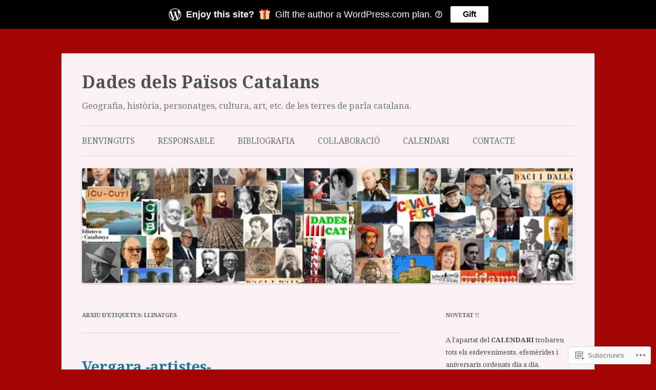

--- FILE ---
content_type: text/html; charset=UTF-8
request_url: https://dadescat.com/tag/llinatges/
body_size: 35109
content:
<!DOCTYPE html>
<!--[if IE 7]>
<html class="ie ie7" lang="ca">
<![endif]-->
<!--[if IE 8]>
<html class="ie ie8" lang="ca">
<![endif]-->
<!--[if !(IE 7) & !(IE 8)]><!-->
<html lang="ca">
<!--<![endif]-->
<head>
<meta charset="UTF-8" />
<meta name="viewport" content="width=device-width" />
<title>llinatges | Dades dels Països Catalans</title>
<link rel="profile" href="https://gmpg.org/xfn/11" />
<link rel="pingback" href="https://dadescat.com/xmlrpc.php">
<!--[if lt IE 9]>
<script src="https://s0.wp.com/wp-content/themes/pub/twentytwelve/js/html5.js?m=1394055319i&amp;ver=3.7.0" type="text/javascript"></script>
<![endif]-->
<script type="text/javascript">
  WebFontConfig = {"google":{"families":["Noto+Serif:b:latin,latin-ext","Noto+Serif:r,i,b,bi:latin,latin-ext"]},"api_url":"https:\/\/fonts-api.wp.com\/css"};
  (function() {
    var wf = document.createElement('script');
    wf.src = '/wp-content/plugins/custom-fonts/js/webfont.js';
    wf.type = 'text/javascript';
    wf.async = 'true';
    var s = document.getElementsByTagName('script')[0];
    s.parentNode.insertBefore(wf, s);
	})();
</script><style id="jetpack-custom-fonts-css">.wf-active .site-header h1{font-size:33.8px;font-family:"Noto Serif",serif;font-style:normal;font-weight:700}.wf-active body, .wf-active body.custom-font-enabled{font-size:18.2px;font-family:"Noto Serif",serif}.wf-active .site-header h2{font-size:16.9px;font-family:"Noto Serif",serif}.wf-active .main-navigation li, .wf-active nav[role="navigation"].main-small-navigation li{font-size:15.6px}.wf-active .entry-header .comments-link{font-size:16.9px}.wf-active h1, .wf-active h2, .wf-active h3, .wf-active h4, .wf-active h5, .wf-active h6{font-family:"Noto Serif",serif;font-style:normal;font-weight:700}.wf-active .entry-header .entry-title{font-size:26px;font-weight:700;font-style:normal}.wf-active .comment-content h1, .wf-active .entry-content h1{font-size:27.3px;font-style:normal;font-weight:700}.wf-active .comment-content h2, .wf-active .entry-content h2{font-size:23.4px;font-style:normal;font-weight:700}.wf-active .comment-content h3, .wf-active .entry-content h3{font-size:20.8px;font-style:normal;font-weight:700}.wf-active .comment-content h4, .wf-active .entry-content h4{font-size:18.2px;font-style:normal;font-weight:700}.wf-active .comment-content h5, .wf-active .entry-content h5{font-size:16.9px;font-style:normal;font-weight:700}.wf-active .comment-content h6, .wf-active .entry-content h6{font-size:15.6px;font-style:normal;font-weight:700}.wf-active article.format-image footer h1{font-size:16.9px;font-weight:700;font-style:normal}.wf-active article.format-image footer h2{font-size:14.3px;font-style:normal;font-weight:700}.wf-active article.format-link header{font-size:14.3px;font-weight:700;font-style:normal}.wf-active .comments-title{font-size:20.8px;font-weight:700;font-style:normal}.wf-active .comments-area article header h4{font-size:15.6px;font-weight:700;font-style:normal}.wf-active #respond h3#reply-title{font-size:20.8px;font-style:normal;font-weight:700}.wf-active .entry-header .entry-title{font-size:28.6px;font-style:normal;font-weight:700}</style>
<meta name='robots' content='max-image-preview:large' />

<!-- Async WordPress.com Remote Login -->
<script id="wpcom_remote_login_js">
var wpcom_remote_login_extra_auth = '';
function wpcom_remote_login_remove_dom_node_id( element_id ) {
	var dom_node = document.getElementById( element_id );
	if ( dom_node ) { dom_node.parentNode.removeChild( dom_node ); }
}
function wpcom_remote_login_remove_dom_node_classes( class_name ) {
	var dom_nodes = document.querySelectorAll( '.' + class_name );
	for ( var i = 0; i < dom_nodes.length; i++ ) {
		dom_nodes[ i ].parentNode.removeChild( dom_nodes[ i ] );
	}
}
function wpcom_remote_login_final_cleanup() {
	wpcom_remote_login_remove_dom_node_classes( "wpcom_remote_login_msg" );
	wpcom_remote_login_remove_dom_node_id( "wpcom_remote_login_key" );
	wpcom_remote_login_remove_dom_node_id( "wpcom_remote_login_validate" );
	wpcom_remote_login_remove_dom_node_id( "wpcom_remote_login_js" );
	wpcom_remote_login_remove_dom_node_id( "wpcom_request_access_iframe" );
	wpcom_remote_login_remove_dom_node_id( "wpcom_request_access_styles" );
}

// Watch for messages back from the remote login
window.addEventListener( "message", function( e ) {
	if ( e.origin === "https://r-login.wordpress.com" ) {
		var data = {};
		try {
			data = JSON.parse( e.data );
		} catch( e ) {
			wpcom_remote_login_final_cleanup();
			return;
		}

		if ( data.msg === 'LOGIN' ) {
			// Clean up the login check iframe
			wpcom_remote_login_remove_dom_node_id( "wpcom_remote_login_key" );

			var id_regex = new RegExp( /^[0-9]+$/ );
			var token_regex = new RegExp( /^.*|.*|.*$/ );
			if (
				token_regex.test( data.token )
				&& id_regex.test( data.wpcomid )
			) {
				// We have everything we need to ask for a login
				var script = document.createElement( "script" );
				script.setAttribute( "id", "wpcom_remote_login_validate" );
				script.src = '/remote-login.php?wpcom_remote_login=validate'
					+ '&wpcomid=' + data.wpcomid
					+ '&token=' + encodeURIComponent( data.token )
					+ '&host=' + window.location.protocol
					+ '//' + window.location.hostname
					+ '&postid=205968'
					+ '&is_singular=';
				document.body.appendChild( script );
			}

			return;
		}

		// Safari ITP, not logged in, so redirect
		if ( data.msg === 'LOGIN-REDIRECT' ) {
			window.location = 'https://wordpress.com/log-in?redirect_to=' + window.location.href;
			return;
		}

		// Safari ITP, storage access failed, remove the request
		if ( data.msg === 'LOGIN-REMOVE' ) {
			var css_zap = 'html { -webkit-transition: margin-top 1s; transition: margin-top 1s; } /* 9001 */ html { margin-top: 0 !important; } * html body { margin-top: 0 !important; } @media screen and ( max-width: 782px ) { html { margin-top: 0 !important; } * html body { margin-top: 0 !important; } }';
			var style_zap = document.createElement( 'style' );
			style_zap.type = 'text/css';
			style_zap.appendChild( document.createTextNode( css_zap ) );
			document.body.appendChild( style_zap );

			var e = document.getElementById( 'wpcom_request_access_iframe' );
			e.parentNode.removeChild( e );

			document.cookie = 'wordpress_com_login_access=denied; path=/; max-age=31536000';

			return;
		}

		// Safari ITP
		if ( data.msg === 'REQUEST_ACCESS' ) {
			console.log( 'request access: safari' );

			// Check ITP iframe enable/disable knob
			if ( wpcom_remote_login_extra_auth !== 'safari_itp_iframe' ) {
				return;
			}

			// If we are in a "private window" there is no ITP.
			var private_window = false;
			try {
				var opendb = window.openDatabase( null, null, null, null );
			} catch( e ) {
				private_window = true;
			}

			if ( private_window ) {
				console.log( 'private window' );
				return;
			}

			var iframe = document.createElement( 'iframe' );
			iframe.id = 'wpcom_request_access_iframe';
			iframe.setAttribute( 'scrolling', 'no' );
			iframe.setAttribute( 'sandbox', 'allow-storage-access-by-user-activation allow-scripts allow-same-origin allow-top-navigation-by-user-activation' );
			iframe.src = 'https://r-login.wordpress.com/remote-login.php?wpcom_remote_login=request_access&origin=' + encodeURIComponent( data.origin ) + '&wpcomid=' + encodeURIComponent( data.wpcomid );

			var css = 'html { -webkit-transition: margin-top 1s; transition: margin-top 1s; } /* 9001 */ html { margin-top: 46px !important; } * html body { margin-top: 46px !important; } @media screen and ( max-width: 660px ) { html { margin-top: 71px !important; } * html body { margin-top: 71px !important; } #wpcom_request_access_iframe { display: block; height: 71px !important; } } #wpcom_request_access_iframe { border: 0px; height: 46px; position: fixed; top: 0; left: 0; width: 100%; min-width: 100%; z-index: 99999; background: #23282d; } ';

			var style = document.createElement( 'style' );
			style.type = 'text/css';
			style.id = 'wpcom_request_access_styles';
			style.appendChild( document.createTextNode( css ) );
			document.body.appendChild( style );

			document.body.appendChild( iframe );
		}

		if ( data.msg === 'DONE' ) {
			wpcom_remote_login_final_cleanup();
		}
	}
}, false );

// Inject the remote login iframe after the page has had a chance to load
// more critical resources
window.addEventListener( "DOMContentLoaded", function( e ) {
	var iframe = document.createElement( "iframe" );
	iframe.style.display = "none";
	iframe.setAttribute( "scrolling", "no" );
	iframe.setAttribute( "id", "wpcom_remote_login_key" );
	iframe.src = "https://r-login.wordpress.com/remote-login.php"
		+ "?wpcom_remote_login=key"
		+ "&origin=aHR0cHM6Ly9kYWRlc2NhdC5jb20%3D"
		+ "&wpcomid=138875451"
		+ "&time=" + Math.floor( Date.now() / 1000 );
	document.body.appendChild( iframe );
}, false );
</script>
<link rel='dns-prefetch' href='//s0.wp.com' />
<link rel='dns-prefetch' href='//fonts-api.wp.com' />
<link href='https://fonts.gstatic.com' crossorigin rel='preconnect' />
<link rel="alternate" type="application/rss+xml" title="Dades dels Països Catalans &raquo; canal d&#039;informació" href="https://dadescat.com/feed/" />
<link rel="alternate" type="application/rss+xml" title="Dades dels Països Catalans &raquo; Canal dels comentaris" href="https://dadescat.com/comments/feed/" />
<link rel="alternate" type="application/rss+xml" title="Dades dels Països Catalans &raquo; llinatges Canal de les etiquetes" href="https://dadescat.com/tag/llinatges/feed/" />
	<script type="text/javascript">
		/* <![CDATA[ */
		function addLoadEvent(func) {
			var oldonload = window.onload;
			if (typeof window.onload != 'function') {
				window.onload = func;
			} else {
				window.onload = function () {
					oldonload();
					func();
				}
			}
		}
		/* ]]> */
	</script>
	<link crossorigin='anonymous' rel='stylesheet' id='all-css-0-1' href='/_static/??-eJxtjEkKgDAMAD9kDWpFL+JbpFaJpmkxLeLv3fDmZWBgGNiDMp6j5QguqUBpRhYgXK3AYmMYzKoey41IBv/5F74OzvsbY6JrgjwhY7RKzOaJPj/uX++6oqmrstVNoZcTpEQzyA==&cssminify=yes' type='text/css' media='all' />
<style id='wp-emoji-styles-inline-css'>

	img.wp-smiley, img.emoji {
		display: inline !important;
		border: none !important;
		box-shadow: none !important;
		height: 1em !important;
		width: 1em !important;
		margin: 0 0.07em !important;
		vertical-align: -0.1em !important;
		background: none !important;
		padding: 0 !important;
	}
/*# sourceURL=wp-emoji-styles-inline-css */
</style>
<link crossorigin='anonymous' rel='stylesheet' id='all-css-2-1' href='/wp-content/plugins/gutenberg-core/v22.4.0/build/styles/block-library/style.min.css?m=1768935615i&cssminify=yes' type='text/css' media='all' />
<style id='wp-block-library-inline-css'>
.has-text-align-justify {
	text-align:justify;
}
.has-text-align-justify{text-align:justify;}

/*# sourceURL=wp-block-library-inline-css */
</style><style id='wp-block-list-inline-css'>
ol,ul{box-sizing:border-box}:root :where(.wp-block-list.has-background){padding:1.25em 2.375em}
/*# sourceURL=https://s0.wp.com/wp-content/plugins/gutenberg-core/v22.4.0/build/styles/block-library/list/style.min.css */
</style>
<style id='wp-block-paragraph-inline-css'>
.is-small-text{font-size:.875em}.is-regular-text{font-size:1em}.is-large-text{font-size:2.25em}.is-larger-text{font-size:3em}.has-drop-cap:not(:focus):first-letter{float:left;font-size:8.4em;font-style:normal;font-weight:100;line-height:.68;margin:.05em .1em 0 0;text-transform:uppercase}body.rtl .has-drop-cap:not(:focus):first-letter{float:none;margin-left:.1em}p.has-drop-cap.has-background{overflow:hidden}:root :where(p.has-background){padding:1.25em 2.375em}:where(p.has-text-color:not(.has-link-color)) a{color:inherit}p.has-text-align-left[style*="writing-mode:vertical-lr"],p.has-text-align-right[style*="writing-mode:vertical-rl"]{rotate:180deg}
/*# sourceURL=https://s0.wp.com/wp-content/plugins/gutenberg-core/v22.4.0/build/styles/block-library/paragraph/style.min.css */
</style>
<style id='global-styles-inline-css'>
:root{--wp--preset--aspect-ratio--square: 1;--wp--preset--aspect-ratio--4-3: 4/3;--wp--preset--aspect-ratio--3-4: 3/4;--wp--preset--aspect-ratio--3-2: 3/2;--wp--preset--aspect-ratio--2-3: 2/3;--wp--preset--aspect-ratio--16-9: 16/9;--wp--preset--aspect-ratio--9-16: 9/16;--wp--preset--color--black: #000000;--wp--preset--color--cyan-bluish-gray: #abb8c3;--wp--preset--color--white: #fff;--wp--preset--color--pale-pink: #f78da7;--wp--preset--color--vivid-red: #cf2e2e;--wp--preset--color--luminous-vivid-orange: #ff6900;--wp--preset--color--luminous-vivid-amber: #fcb900;--wp--preset--color--light-green-cyan: #7bdcb5;--wp--preset--color--vivid-green-cyan: #00d084;--wp--preset--color--pale-cyan-blue: #8ed1fc;--wp--preset--color--vivid-cyan-blue: #0693e3;--wp--preset--color--vivid-purple: #9b51e0;--wp--preset--color--blue: #21759b;--wp--preset--color--dark-gray: #444;--wp--preset--color--medium-gray: #9f9f9f;--wp--preset--color--light-gray: #e6e6e6;--wp--preset--gradient--vivid-cyan-blue-to-vivid-purple: linear-gradient(135deg,rgb(6,147,227) 0%,rgb(155,81,224) 100%);--wp--preset--gradient--light-green-cyan-to-vivid-green-cyan: linear-gradient(135deg,rgb(122,220,180) 0%,rgb(0,208,130) 100%);--wp--preset--gradient--luminous-vivid-amber-to-luminous-vivid-orange: linear-gradient(135deg,rgb(252,185,0) 0%,rgb(255,105,0) 100%);--wp--preset--gradient--luminous-vivid-orange-to-vivid-red: linear-gradient(135deg,rgb(255,105,0) 0%,rgb(207,46,46) 100%);--wp--preset--gradient--very-light-gray-to-cyan-bluish-gray: linear-gradient(135deg,rgb(238,238,238) 0%,rgb(169,184,195) 100%);--wp--preset--gradient--cool-to-warm-spectrum: linear-gradient(135deg,rgb(74,234,220) 0%,rgb(151,120,209) 20%,rgb(207,42,186) 40%,rgb(238,44,130) 60%,rgb(251,105,98) 80%,rgb(254,248,76) 100%);--wp--preset--gradient--blush-light-purple: linear-gradient(135deg,rgb(255,206,236) 0%,rgb(152,150,240) 100%);--wp--preset--gradient--blush-bordeaux: linear-gradient(135deg,rgb(254,205,165) 0%,rgb(254,45,45) 50%,rgb(107,0,62) 100%);--wp--preset--gradient--luminous-dusk: linear-gradient(135deg,rgb(255,203,112) 0%,rgb(199,81,192) 50%,rgb(65,88,208) 100%);--wp--preset--gradient--pale-ocean: linear-gradient(135deg,rgb(255,245,203) 0%,rgb(182,227,212) 50%,rgb(51,167,181) 100%);--wp--preset--gradient--electric-grass: linear-gradient(135deg,rgb(202,248,128) 0%,rgb(113,206,126) 100%);--wp--preset--gradient--midnight: linear-gradient(135deg,rgb(2,3,129) 0%,rgb(40,116,252) 100%);--wp--preset--font-size--small: 13px;--wp--preset--font-size--medium: 20px;--wp--preset--font-size--large: 36px;--wp--preset--font-size--x-large: 42px;--wp--preset--font-family--albert-sans: 'Albert Sans', sans-serif;--wp--preset--font-family--alegreya: Alegreya, serif;--wp--preset--font-family--arvo: Arvo, serif;--wp--preset--font-family--bodoni-moda: 'Bodoni Moda', serif;--wp--preset--font-family--bricolage-grotesque: 'Bricolage Grotesque', sans-serif;--wp--preset--font-family--cabin: Cabin, sans-serif;--wp--preset--font-family--chivo: Chivo, sans-serif;--wp--preset--font-family--commissioner: Commissioner, sans-serif;--wp--preset--font-family--cormorant: Cormorant, serif;--wp--preset--font-family--courier-prime: 'Courier Prime', monospace;--wp--preset--font-family--crimson-pro: 'Crimson Pro', serif;--wp--preset--font-family--dm-mono: 'DM Mono', monospace;--wp--preset--font-family--dm-sans: 'DM Sans', sans-serif;--wp--preset--font-family--dm-serif-display: 'DM Serif Display', serif;--wp--preset--font-family--domine: Domine, serif;--wp--preset--font-family--eb-garamond: 'EB Garamond', serif;--wp--preset--font-family--epilogue: Epilogue, sans-serif;--wp--preset--font-family--fahkwang: Fahkwang, sans-serif;--wp--preset--font-family--figtree: Figtree, sans-serif;--wp--preset--font-family--fira-sans: 'Fira Sans', sans-serif;--wp--preset--font-family--fjalla-one: 'Fjalla One', sans-serif;--wp--preset--font-family--fraunces: Fraunces, serif;--wp--preset--font-family--gabarito: Gabarito, system-ui;--wp--preset--font-family--ibm-plex-mono: 'IBM Plex Mono', monospace;--wp--preset--font-family--ibm-plex-sans: 'IBM Plex Sans', sans-serif;--wp--preset--font-family--ibarra-real-nova: 'Ibarra Real Nova', serif;--wp--preset--font-family--instrument-serif: 'Instrument Serif', serif;--wp--preset--font-family--inter: Inter, sans-serif;--wp--preset--font-family--josefin-sans: 'Josefin Sans', sans-serif;--wp--preset--font-family--jost: Jost, sans-serif;--wp--preset--font-family--libre-baskerville: 'Libre Baskerville', serif;--wp--preset--font-family--libre-franklin: 'Libre Franklin', sans-serif;--wp--preset--font-family--literata: Literata, serif;--wp--preset--font-family--lora: Lora, serif;--wp--preset--font-family--merriweather: Merriweather, serif;--wp--preset--font-family--montserrat: Montserrat, sans-serif;--wp--preset--font-family--newsreader: Newsreader, serif;--wp--preset--font-family--noto-sans-mono: 'Noto Sans Mono', sans-serif;--wp--preset--font-family--nunito: Nunito, sans-serif;--wp--preset--font-family--open-sans: 'Open Sans', sans-serif;--wp--preset--font-family--overpass: Overpass, sans-serif;--wp--preset--font-family--pt-serif: 'PT Serif', serif;--wp--preset--font-family--petrona: Petrona, serif;--wp--preset--font-family--piazzolla: Piazzolla, serif;--wp--preset--font-family--playfair-display: 'Playfair Display', serif;--wp--preset--font-family--plus-jakarta-sans: 'Plus Jakarta Sans', sans-serif;--wp--preset--font-family--poppins: Poppins, sans-serif;--wp--preset--font-family--raleway: Raleway, sans-serif;--wp--preset--font-family--roboto: Roboto, sans-serif;--wp--preset--font-family--roboto-slab: 'Roboto Slab', serif;--wp--preset--font-family--rubik: Rubik, sans-serif;--wp--preset--font-family--rufina: Rufina, serif;--wp--preset--font-family--sora: Sora, sans-serif;--wp--preset--font-family--source-sans-3: 'Source Sans 3', sans-serif;--wp--preset--font-family--source-serif-4: 'Source Serif 4', serif;--wp--preset--font-family--space-mono: 'Space Mono', monospace;--wp--preset--font-family--syne: Syne, sans-serif;--wp--preset--font-family--texturina: Texturina, serif;--wp--preset--font-family--urbanist: Urbanist, sans-serif;--wp--preset--font-family--work-sans: 'Work Sans', sans-serif;--wp--preset--spacing--20: 0.44rem;--wp--preset--spacing--30: 0.67rem;--wp--preset--spacing--40: 1rem;--wp--preset--spacing--50: 1.5rem;--wp--preset--spacing--60: 2.25rem;--wp--preset--spacing--70: 3.38rem;--wp--preset--spacing--80: 5.06rem;--wp--preset--shadow--natural: 6px 6px 9px rgba(0, 0, 0, 0.2);--wp--preset--shadow--deep: 12px 12px 50px rgba(0, 0, 0, 0.4);--wp--preset--shadow--sharp: 6px 6px 0px rgba(0, 0, 0, 0.2);--wp--preset--shadow--outlined: 6px 6px 0px -3px rgb(255, 255, 255), 6px 6px rgb(0, 0, 0);--wp--preset--shadow--crisp: 6px 6px 0px rgb(0, 0, 0);}:where(body) { margin: 0; }:where(.is-layout-flex){gap: 0.5em;}:where(.is-layout-grid){gap: 0.5em;}body .is-layout-flex{display: flex;}.is-layout-flex{flex-wrap: wrap;align-items: center;}.is-layout-flex > :is(*, div){margin: 0;}body .is-layout-grid{display: grid;}.is-layout-grid > :is(*, div){margin: 0;}body{padding-top: 0px;padding-right: 0px;padding-bottom: 0px;padding-left: 0px;}:root :where(.wp-element-button, .wp-block-button__link){background-color: #32373c;border-width: 0;color: #fff;font-family: inherit;font-size: inherit;font-style: inherit;font-weight: inherit;letter-spacing: inherit;line-height: inherit;padding-top: calc(0.667em + 2px);padding-right: calc(1.333em + 2px);padding-bottom: calc(0.667em + 2px);padding-left: calc(1.333em + 2px);text-decoration: none;text-transform: inherit;}.has-black-color{color: var(--wp--preset--color--black) !important;}.has-cyan-bluish-gray-color{color: var(--wp--preset--color--cyan-bluish-gray) !important;}.has-white-color{color: var(--wp--preset--color--white) !important;}.has-pale-pink-color{color: var(--wp--preset--color--pale-pink) !important;}.has-vivid-red-color{color: var(--wp--preset--color--vivid-red) !important;}.has-luminous-vivid-orange-color{color: var(--wp--preset--color--luminous-vivid-orange) !important;}.has-luminous-vivid-amber-color{color: var(--wp--preset--color--luminous-vivid-amber) !important;}.has-light-green-cyan-color{color: var(--wp--preset--color--light-green-cyan) !important;}.has-vivid-green-cyan-color{color: var(--wp--preset--color--vivid-green-cyan) !important;}.has-pale-cyan-blue-color{color: var(--wp--preset--color--pale-cyan-blue) !important;}.has-vivid-cyan-blue-color{color: var(--wp--preset--color--vivid-cyan-blue) !important;}.has-vivid-purple-color{color: var(--wp--preset--color--vivid-purple) !important;}.has-blue-color{color: var(--wp--preset--color--blue) !important;}.has-dark-gray-color{color: var(--wp--preset--color--dark-gray) !important;}.has-medium-gray-color{color: var(--wp--preset--color--medium-gray) !important;}.has-light-gray-color{color: var(--wp--preset--color--light-gray) !important;}.has-black-background-color{background-color: var(--wp--preset--color--black) !important;}.has-cyan-bluish-gray-background-color{background-color: var(--wp--preset--color--cyan-bluish-gray) !important;}.has-white-background-color{background-color: var(--wp--preset--color--white) !important;}.has-pale-pink-background-color{background-color: var(--wp--preset--color--pale-pink) !important;}.has-vivid-red-background-color{background-color: var(--wp--preset--color--vivid-red) !important;}.has-luminous-vivid-orange-background-color{background-color: var(--wp--preset--color--luminous-vivid-orange) !important;}.has-luminous-vivid-amber-background-color{background-color: var(--wp--preset--color--luminous-vivid-amber) !important;}.has-light-green-cyan-background-color{background-color: var(--wp--preset--color--light-green-cyan) !important;}.has-vivid-green-cyan-background-color{background-color: var(--wp--preset--color--vivid-green-cyan) !important;}.has-pale-cyan-blue-background-color{background-color: var(--wp--preset--color--pale-cyan-blue) !important;}.has-vivid-cyan-blue-background-color{background-color: var(--wp--preset--color--vivid-cyan-blue) !important;}.has-vivid-purple-background-color{background-color: var(--wp--preset--color--vivid-purple) !important;}.has-blue-background-color{background-color: var(--wp--preset--color--blue) !important;}.has-dark-gray-background-color{background-color: var(--wp--preset--color--dark-gray) !important;}.has-medium-gray-background-color{background-color: var(--wp--preset--color--medium-gray) !important;}.has-light-gray-background-color{background-color: var(--wp--preset--color--light-gray) !important;}.has-black-border-color{border-color: var(--wp--preset--color--black) !important;}.has-cyan-bluish-gray-border-color{border-color: var(--wp--preset--color--cyan-bluish-gray) !important;}.has-white-border-color{border-color: var(--wp--preset--color--white) !important;}.has-pale-pink-border-color{border-color: var(--wp--preset--color--pale-pink) !important;}.has-vivid-red-border-color{border-color: var(--wp--preset--color--vivid-red) !important;}.has-luminous-vivid-orange-border-color{border-color: var(--wp--preset--color--luminous-vivid-orange) !important;}.has-luminous-vivid-amber-border-color{border-color: var(--wp--preset--color--luminous-vivid-amber) !important;}.has-light-green-cyan-border-color{border-color: var(--wp--preset--color--light-green-cyan) !important;}.has-vivid-green-cyan-border-color{border-color: var(--wp--preset--color--vivid-green-cyan) !important;}.has-pale-cyan-blue-border-color{border-color: var(--wp--preset--color--pale-cyan-blue) !important;}.has-vivid-cyan-blue-border-color{border-color: var(--wp--preset--color--vivid-cyan-blue) !important;}.has-vivid-purple-border-color{border-color: var(--wp--preset--color--vivid-purple) !important;}.has-blue-border-color{border-color: var(--wp--preset--color--blue) !important;}.has-dark-gray-border-color{border-color: var(--wp--preset--color--dark-gray) !important;}.has-medium-gray-border-color{border-color: var(--wp--preset--color--medium-gray) !important;}.has-light-gray-border-color{border-color: var(--wp--preset--color--light-gray) !important;}.has-vivid-cyan-blue-to-vivid-purple-gradient-background{background: var(--wp--preset--gradient--vivid-cyan-blue-to-vivid-purple) !important;}.has-light-green-cyan-to-vivid-green-cyan-gradient-background{background: var(--wp--preset--gradient--light-green-cyan-to-vivid-green-cyan) !important;}.has-luminous-vivid-amber-to-luminous-vivid-orange-gradient-background{background: var(--wp--preset--gradient--luminous-vivid-amber-to-luminous-vivid-orange) !important;}.has-luminous-vivid-orange-to-vivid-red-gradient-background{background: var(--wp--preset--gradient--luminous-vivid-orange-to-vivid-red) !important;}.has-very-light-gray-to-cyan-bluish-gray-gradient-background{background: var(--wp--preset--gradient--very-light-gray-to-cyan-bluish-gray) !important;}.has-cool-to-warm-spectrum-gradient-background{background: var(--wp--preset--gradient--cool-to-warm-spectrum) !important;}.has-blush-light-purple-gradient-background{background: var(--wp--preset--gradient--blush-light-purple) !important;}.has-blush-bordeaux-gradient-background{background: var(--wp--preset--gradient--blush-bordeaux) !important;}.has-luminous-dusk-gradient-background{background: var(--wp--preset--gradient--luminous-dusk) !important;}.has-pale-ocean-gradient-background{background: var(--wp--preset--gradient--pale-ocean) !important;}.has-electric-grass-gradient-background{background: var(--wp--preset--gradient--electric-grass) !important;}.has-midnight-gradient-background{background: var(--wp--preset--gradient--midnight) !important;}.has-small-font-size{font-size: var(--wp--preset--font-size--small) !important;}.has-medium-font-size{font-size: var(--wp--preset--font-size--medium) !important;}.has-large-font-size{font-size: var(--wp--preset--font-size--large) !important;}.has-x-large-font-size{font-size: var(--wp--preset--font-size--x-large) !important;}.has-albert-sans-font-family{font-family: var(--wp--preset--font-family--albert-sans) !important;}.has-alegreya-font-family{font-family: var(--wp--preset--font-family--alegreya) !important;}.has-arvo-font-family{font-family: var(--wp--preset--font-family--arvo) !important;}.has-bodoni-moda-font-family{font-family: var(--wp--preset--font-family--bodoni-moda) !important;}.has-bricolage-grotesque-font-family{font-family: var(--wp--preset--font-family--bricolage-grotesque) !important;}.has-cabin-font-family{font-family: var(--wp--preset--font-family--cabin) !important;}.has-chivo-font-family{font-family: var(--wp--preset--font-family--chivo) !important;}.has-commissioner-font-family{font-family: var(--wp--preset--font-family--commissioner) !important;}.has-cormorant-font-family{font-family: var(--wp--preset--font-family--cormorant) !important;}.has-courier-prime-font-family{font-family: var(--wp--preset--font-family--courier-prime) !important;}.has-crimson-pro-font-family{font-family: var(--wp--preset--font-family--crimson-pro) !important;}.has-dm-mono-font-family{font-family: var(--wp--preset--font-family--dm-mono) !important;}.has-dm-sans-font-family{font-family: var(--wp--preset--font-family--dm-sans) !important;}.has-dm-serif-display-font-family{font-family: var(--wp--preset--font-family--dm-serif-display) !important;}.has-domine-font-family{font-family: var(--wp--preset--font-family--domine) !important;}.has-eb-garamond-font-family{font-family: var(--wp--preset--font-family--eb-garamond) !important;}.has-epilogue-font-family{font-family: var(--wp--preset--font-family--epilogue) !important;}.has-fahkwang-font-family{font-family: var(--wp--preset--font-family--fahkwang) !important;}.has-figtree-font-family{font-family: var(--wp--preset--font-family--figtree) !important;}.has-fira-sans-font-family{font-family: var(--wp--preset--font-family--fira-sans) !important;}.has-fjalla-one-font-family{font-family: var(--wp--preset--font-family--fjalla-one) !important;}.has-fraunces-font-family{font-family: var(--wp--preset--font-family--fraunces) !important;}.has-gabarito-font-family{font-family: var(--wp--preset--font-family--gabarito) !important;}.has-ibm-plex-mono-font-family{font-family: var(--wp--preset--font-family--ibm-plex-mono) !important;}.has-ibm-plex-sans-font-family{font-family: var(--wp--preset--font-family--ibm-plex-sans) !important;}.has-ibarra-real-nova-font-family{font-family: var(--wp--preset--font-family--ibarra-real-nova) !important;}.has-instrument-serif-font-family{font-family: var(--wp--preset--font-family--instrument-serif) !important;}.has-inter-font-family{font-family: var(--wp--preset--font-family--inter) !important;}.has-josefin-sans-font-family{font-family: var(--wp--preset--font-family--josefin-sans) !important;}.has-jost-font-family{font-family: var(--wp--preset--font-family--jost) !important;}.has-libre-baskerville-font-family{font-family: var(--wp--preset--font-family--libre-baskerville) !important;}.has-libre-franklin-font-family{font-family: var(--wp--preset--font-family--libre-franklin) !important;}.has-literata-font-family{font-family: var(--wp--preset--font-family--literata) !important;}.has-lora-font-family{font-family: var(--wp--preset--font-family--lora) !important;}.has-merriweather-font-family{font-family: var(--wp--preset--font-family--merriweather) !important;}.has-montserrat-font-family{font-family: var(--wp--preset--font-family--montserrat) !important;}.has-newsreader-font-family{font-family: var(--wp--preset--font-family--newsreader) !important;}.has-noto-sans-mono-font-family{font-family: var(--wp--preset--font-family--noto-sans-mono) !important;}.has-nunito-font-family{font-family: var(--wp--preset--font-family--nunito) !important;}.has-open-sans-font-family{font-family: var(--wp--preset--font-family--open-sans) !important;}.has-overpass-font-family{font-family: var(--wp--preset--font-family--overpass) !important;}.has-pt-serif-font-family{font-family: var(--wp--preset--font-family--pt-serif) !important;}.has-petrona-font-family{font-family: var(--wp--preset--font-family--petrona) !important;}.has-piazzolla-font-family{font-family: var(--wp--preset--font-family--piazzolla) !important;}.has-playfair-display-font-family{font-family: var(--wp--preset--font-family--playfair-display) !important;}.has-plus-jakarta-sans-font-family{font-family: var(--wp--preset--font-family--plus-jakarta-sans) !important;}.has-poppins-font-family{font-family: var(--wp--preset--font-family--poppins) !important;}.has-raleway-font-family{font-family: var(--wp--preset--font-family--raleway) !important;}.has-roboto-font-family{font-family: var(--wp--preset--font-family--roboto) !important;}.has-roboto-slab-font-family{font-family: var(--wp--preset--font-family--roboto-slab) !important;}.has-rubik-font-family{font-family: var(--wp--preset--font-family--rubik) !important;}.has-rufina-font-family{font-family: var(--wp--preset--font-family--rufina) !important;}.has-sora-font-family{font-family: var(--wp--preset--font-family--sora) !important;}.has-source-sans-3-font-family{font-family: var(--wp--preset--font-family--source-sans-3) !important;}.has-source-serif-4-font-family{font-family: var(--wp--preset--font-family--source-serif-4) !important;}.has-space-mono-font-family{font-family: var(--wp--preset--font-family--space-mono) !important;}.has-syne-font-family{font-family: var(--wp--preset--font-family--syne) !important;}.has-texturina-font-family{font-family: var(--wp--preset--font-family--texturina) !important;}.has-urbanist-font-family{font-family: var(--wp--preset--font-family--urbanist) !important;}.has-work-sans-font-family{font-family: var(--wp--preset--font-family--work-sans) !important;}
/*# sourceURL=global-styles-inline-css */
</style>

<style id='classic-theme-styles-inline-css'>
.wp-block-button__link{background-color:#32373c;border-radius:9999px;box-shadow:none;color:#fff;font-size:1.125em;padding:calc(.667em + 2px) calc(1.333em + 2px);text-decoration:none}.wp-block-file__button{background:#32373c;color:#fff}.wp-block-accordion-heading{margin:0}.wp-block-accordion-heading__toggle{background-color:inherit!important;color:inherit!important}.wp-block-accordion-heading__toggle:not(:focus-visible){outline:none}.wp-block-accordion-heading__toggle:focus,.wp-block-accordion-heading__toggle:hover{background-color:inherit!important;border:none;box-shadow:none;color:inherit;padding:var(--wp--preset--spacing--20,1em) 0;text-decoration:none}.wp-block-accordion-heading__toggle:focus-visible{outline:auto;outline-offset:0}
/*# sourceURL=/wp-content/plugins/gutenberg-core/v22.4.0/build/styles/block-library/classic.min.css */
</style>
<link crossorigin='anonymous' rel='stylesheet' id='all-css-4-1' href='/_static/??-eJx9jUsOwjAMRC+EY6UgCAvEWZrEKoG4jWq3hduTLvisurFG1nszuBQIQ6/UK5Y8dakXDIPPQ3gINsY6Y0ESl0ww0mwOGJPolwDRVyYTRHb4V8QT/LpGqn8ura4EU0wtZeKKbWlLih1p1eWTQem5rZQ6A96XkUSgXk4Tg97qlqzelS/26KzbN835dH8DjlpbIA==&cssminify=yes' type='text/css' media='all' />
<link rel='stylesheet' id='twentytwelve-fonts-css' href='https://fonts-api.wp.com/css?family=Open+Sans%3A400italic%2C700italic%2C400%2C700&#038;subset=latin%2Clatin-ext&#038;display=fallback' media='all' />
<link crossorigin='anonymous' rel='stylesheet' id='all-css-6-1' href='/_static/??-eJzTLy/QTc7PK0nNK9EvyUjNTS3WLyhN0i8pBwpUAsmcslT94pLKnFS95OJiHX0iVAPV6Sfl5CdnF4O02OfaGpqbWpibWJiZW2YBADBZKMU=&cssminify=yes' type='text/css' media='all' />
<link crossorigin='anonymous' rel='stylesheet' id='all-css-8-1' href='/_static/??-eJx9j9EOwiAMRX9IbKYz88X4LQw7ZBZKRpHs72WJJviyl5ueprfJgRKV4SAYBOSJHhPEPIKUulhr0hshyUqoSjTsjyalAzQdn1WkbF1IsOBIbOtooV41uFeyyIrYaHEc/kBNpN2yV51RojavL4Nn3uKRqTq4MLngBFUyCxP91Fqt7fXd37rhcj5d+6Hr5w/8pmU6&cssminify=yes' type='text/css' media='all' />
<style id='jetpack-global-styles-frontend-style-inline-css'>
:root { --font-headings: unset; --font-base: unset; --font-headings-default: -apple-system,BlinkMacSystemFont,"Segoe UI",Roboto,Oxygen-Sans,Ubuntu,Cantarell,"Helvetica Neue",sans-serif; --font-base-default: -apple-system,BlinkMacSystemFont,"Segoe UI",Roboto,Oxygen-Sans,Ubuntu,Cantarell,"Helvetica Neue",sans-serif;}
/*# sourceURL=jetpack-global-styles-frontend-style-inline-css */
</style>
<link crossorigin='anonymous' rel='stylesheet' id='all-css-10-1' href='/_static/??-eJyNjcEKwjAQRH/IuFRT6kX8FNkmS5K6yQY3Qfx7bfEiXrwM82B4A49qnJRGpUHupnIPqSgs1Cq624chi6zhO5OCRryTR++fW00l7J3qDv43XVNxoOISsmEJol/wY2uR8vs3WggsM/I6uOTzMI3Hw8lOg11eUT1JKA==&cssminify=yes' type='text/css' media='all' />
<script type="text/javascript" id="wpcom-actionbar-placeholder-js-extra">
/* <![CDATA[ */
var actionbardata = {"siteID":"138875451","postID":"0","siteURL":"https://dadescat.com","xhrURL":"https://dadescat.com/wp-admin/admin-ajax.php","nonce":"517de47012","isLoggedIn":"","statusMessage":"","subsEmailDefault":"instantly","proxyScriptUrl":"https://s0.wp.com/wp-content/js/wpcom-proxy-request.js?m=1513050504i&amp;ver=20211021","i18n":{"followedText":"New posts from this site will now appear in your \u003Ca href=\"https://wordpress.com/reader\"\u003EReader\u003C/a\u003E","foldBar":"Collapse this bar","unfoldBar":"Expand this bar","shortLinkCopied":"Shortlink copied to clipboard."}};
//# sourceURL=wpcom-actionbar-placeholder-js-extra
/* ]]> */
</script>
<script type="text/javascript" id="jetpack-mu-wpcom-settings-js-before">
/* <![CDATA[ */
var JETPACK_MU_WPCOM_SETTINGS = {"assetsUrl":"https://s0.wp.com/wp-content/mu-plugins/jetpack-mu-wpcom-plugin/moon/jetpack_vendor/automattic/jetpack-mu-wpcom/src/build/"};
//# sourceURL=jetpack-mu-wpcom-settings-js-before
/* ]]> */
</script>
<script crossorigin='anonymous' type='text/javascript'  src='/_static/??-eJzTLy/QTc7PK0nNK9HPKtYvyinRLSjKr6jUyyrW0QfKZeYl55SmpBaDJLMKS1OLKqGUXm5mHkFFurmZ6UWJJalQxfa5tobmRgamxgZmFpZZACbyLJI='></script>
<script type="text/javascript" id="rlt-proxy-js-after">
/* <![CDATA[ */
	rltInitialize( {"token":null,"iframeOrigins":["https:\/\/widgets.wp.com"]} );
//# sourceURL=rlt-proxy-js-after
/* ]]> */
</script>
<link rel="EditURI" type="application/rsd+xml" title="RSD" href="https://dadescat.wordpress.com/xmlrpc.php?rsd" />
<meta name="generator" content="WordPress.com" />

<!-- Jetpack Open Graph Tags -->
<meta property="og:type" content="website" />
<meta property="og:title" content="llinatges &#8211; Dades dels Països Catalans" />
<meta property="og:url" content="https://dadescat.com/tag/llinatges/" />
<meta property="og:site_name" content="Dades dels Països Catalans" />
<meta property="og:image" content="https://dadescat.com/wp-content/uploads/2023/01/cropped-logo-nou-1.jpg?w=200" />
<meta property="og:image:width" content="200" />
<meta property="og:image:height" content="200" />
<meta property="og:image:alt" content="" />
<meta property="og:locale" content="ca_ES" />
<meta name="twitter:creator" content="@dadescat" />
<meta name="twitter:site" content="@dadescat" />

<!-- End Jetpack Open Graph Tags -->
<link rel="search" type="application/opensearchdescription+xml" href="https://dadescat.com/osd.xml" title="Dades dels Països Catalans" />
<link rel="search" type="application/opensearchdescription+xml" href="https://s1.wp.com/opensearch.xml" title="WordPress.com" />
<meta name="theme-color" content="#a20505" />
<meta property="fediverse:creator" name="fediverse:creator" content="dadescat.com@dadescat.com" />
<meta name="description" content="Entrades quant a llinatges escrites per Ramon Piera" />
<style type="text/css" id="custom-background-css">
body.custom-background { background-color: #a20505; }
</style>
	
<link rel="alternate" title="ActivityPub (JSON)" type="application/activity+json" href="https://dadescat.com/tag/llinatges/" />
<style type="text/css" id="custom-colors-css">.menu-toggle,
input[type="submit"],
li.bypostauthor cite span {
	background-color: rgba(225, 225, 225, .9);
	background-image: -moz-linear-gradient(top, rgba(244, 244, 244, .8), rgba(230, 230, 230, .8));
	background-image: -ms-linear-gradient(top, rgba(244, 244, 244, .8), rgba(230, 230, 230, .8));
	background-image: -webkit-linear-gradient(top, rgba(244, 244, 244, .8), rgba(230, 230, 230, .8));
	background-image: -o-linear-gradient(top, rgba(244, 244, 244, .8), rgba(230, 230, 230, .8));
	background-image: linear-gradient(top, rgba(244, 244, 244, .8), rgba(230, 230, 230, .8));
}
.menu-toggle:hover,
.menu-toggle:focus,
input[type="submit"]:hover {
	background-color: rgba(235, 235, 235, .9);
	background-image: -moz-linear-gradient(top, rgba(249, 249, 249, .8), rgba(235, 235, 235, .8));
	background-image: -ms-linear-gradient(top, rgba(249, 249, 249, .8), rgba(235, 235, 235, .8));
	background-image: -webkit-linear-gradient(top, rgba(249, 249, 249, .8), rgba(235, 235, 235, .8));
	background-image: -o-linear-gradient(top, rgba(249, 249, 249, .8), rgba(235, 235, 235, .8));
	background-image: linear-gradient(top, rgba(249, 249, 249, .8), rgba(235, 235, 235, .8));
}
.menu-toggle:active,
.menu-toggle.toggled-on,
input[type="submit"]:active,
input[type="submit"].toggled-on {
	background-color: rgba(225, 225, 225, .9);
	background-image: -moz-linear-gradient(top, rgba(235, 235, 235, .8), rgba(225, 225, 225, .8));
	background-image: -ms-linear-gradient(top, rgba(235, 235, 235, .8), rgba(225, 225, 225, .8));
	background-image: -webkit-linear-gradient(top, rgba(235, 235, 235, .8), rgba(225, 225, 225, .8));
	background-image: -o-linear-gradient(top, rgba(235, 235, 235, .8), rgba(225, 225, 225, .8));
	background-image: linear-gradient(top, rgba(235, 235, 235, .8), rgba(225, 225, 225, .8));
}
.site { background-color: #fff;}
.site { background-color: rgba( 255, 255, 255, 0.95 );}
body.custom-background-empty { background-color: #fff;}
body.custom-background-empty { background-color: rgba( 255, 255, 255, 0.95 );}
body.custom-background-empty { background-color: #fff;}
body.custom-background-empty { background-color: rgba( 255, 255, 255, 0.9 );}
input[type="text"], input[type="password"], input[type="email"], input[type="url"], textarea { background-color: #fff;}
input[type="text"], input[type="password"], input[type="email"], input[type="url"], textarea { background-color: rgba( 255, 255, 255, 0.4 );}
input[type="text"]:focus, input[type="password"]:focus, input[type="email"]:focus, input[type="url"], textarea:focus { background-color: #fff;}
input[type="text"]:focus, input[type="password"]:focus, input[type="email"]:focus, input[type="url"], textarea:focus { background-color: rgba( 255, 255, 255, 0.9 );}
.menu-toggle, input[type="submit"], li.bypostauthor cite span { border-color: #d2d2d2;}
.menu-toggle, input[type="submit"], li.bypostauthor cite span { border-color: rgba( 210, 210, 210, 0.8 );}
input[type="text"], input[type="password"], input[type="email"], input[type="url"], textarea { border-color: #ccc;}
input[type="text"], input[type="password"], input[type="email"], input[type="url"], textarea { border-color: rgba( 204, 204, 204, 0.4 );}
.comments-area article header cite a { color: #444;}
.main-navigation ul.nav-menu, .main-navigation div.nav-menu > ul, .main-navigation li ul li a { border-color: #000;}
.main-navigation ul.nav-menu, .main-navigation div.nav-menu > ul, .main-navigation li ul li a { border-color: rgba( 0, 0, 0, 0.1 );}
#author-info { border-color: #000;}
#author-info { border-color: rgba( 0, 0, 0, 0.1 );}
footer[role="contentinfo"] { border-color: #000;}
footer[role="contentinfo"] { border-color: rgba( 0, 0, 0, 0.1 );}
article.sticky .featured-post { border-color: #000;}
article.sticky .featured-post { border-color: rgba( 0, 0, 0, 0.1 );}
pre, table, td, hr { border-color: #000;}
pre, table, td, hr { border-color: rgba( 0, 0, 0, 0.1 );}
.site-content article { border-color: #000;}
.site-content article { border-color: rgba( 0, 0, 0, 0.1 );}
.archive-header, .page-header { border-color: #000;}
.archive-header, .page-header { border-color: rgba( 0, 0, 0, 0.1 );}
.template-home .widget-area { border-color: #000;}
.template-home .widget-area { border-color: rgba( 0, 0, 0, 0.1 );}
body { background-color: #a20505;}
.menu-toggle, input[type="submit"], li.bypostauthor cite span { background-color: #a20505;}
.menu-toggle, input[type="submit"], li.bypostauthor cite span { background-color: rgba( 162, 5, 5, 0.1 );}
article.format-aside .aside { background-color: #a20505;}
article.format-aside .aside { background-color: rgba( 162, 5, 5, 0.1 );}
article.format-aside .aside { border-color: #a20505;}
article.format-aside .aside { border-color: rgba( 162, 5, 5, 0.3 );}
article.format-link header, article.format-quote .entry-content blockquote { background-color: #a20505;}
article.format-link header, article.format-quote .entry-content blockquote { background-color: rgba( 162, 5, 5, 0.1 );}
</style>
<link rel="icon" href="https://dadescat.com/wp-content/uploads/2023/01/cropped-logo-nou-1.jpg?w=32" sizes="32x32" />
<link rel="icon" href="https://dadescat.com/wp-content/uploads/2023/01/cropped-logo-nou-1.jpg?w=192" sizes="192x192" />
<link rel="apple-touch-icon" href="https://dadescat.com/wp-content/uploads/2023/01/cropped-logo-nou-1.jpg?w=180" />
<meta name="msapplication-TileImage" content="https://dadescat.com/wp-content/uploads/2023/01/cropped-logo-nou-1.jpg?w=270" />
			<link rel="stylesheet" id="custom-css-css" type="text/css" href="https://s0.wp.com/?custom-css=1&#038;csblog=9oHQD&#038;cscache=6&#038;csrev=3" />
			<link crossorigin='anonymous' rel='stylesheet' id='all-css-2-3' href='/_static/??-eJydjdsKwjAQRH/IuFQr9UX8FEm3a0i72Q25UPx7LWgRHwR9nMOcGZijQZVCUqBndSZydV4yOH8tXpzprQglwPyJtg+0gTc91FUeqUSL0zNDUBW4eMHlAqcMefbx94WgQ2XKgDZpzcRr6QX+HSyeaTDOMlO6fUvLwTmcmu6w3x3brmnHO17KeFQ=&cssminify=yes' type='text/css' media='all' />
</head>

<body class="archive tag tag-llinatges tag-45794334 custom-background wp-custom-logo wp-embed-responsive wp-theme-pubtwentytwelve customizer-styles-applied custom-font-enabled single-author jetpack-reblog-enabled custom-colors">
<div id="page" class="hfeed site">
	<header id="masthead" class="site-header">
				<hgroup>
			<h1 class="site-title"><a href="https://dadescat.com/" title="Dades dels Països Catalans" rel="home">Dades dels Països Catalans</a></h1>
			<h2 class="site-description">Geografia, història, personatges, cultura, art, etc. de les terres de parla catalana.</h2>
		</hgroup>

		<nav id="site-navigation" class="main-navigation">
			<button class="menu-toggle">Menú</button>
			<a class="assistive-text" href="#content" title="Vés al contingut">Vés al contingut</a>
			<div class="menu-basic-container"><ul id="menu-basic" class="nav-menu"><li id="menu-item-70884" class="menu-item menu-item-type-post_type menu-item-object-page menu-item-home menu-item-70884"><a href="https://dadescat.com/">Benvinguts</a></li>
<li id="menu-item-70887" class="menu-item menu-item-type-post_type menu-item-object-page menu-item-70887"><a href="https://dadescat.com/responsable/">Responsable</a></li>
<li id="menu-item-70886" class="menu-item menu-item-type-post_type menu-item-object-page menu-item-70886"><a href="https://dadescat.com/bibliografia/">Bibliografia</a></li>
<li id="menu-item-70885" class="menu-item menu-item-type-post_type menu-item-object-page menu-item-70885"><a href="https://dadescat.com/collaboracio/">Col·laboració</a></li>
<li id="menu-item-70889" class="menu-item menu-item-type-post_type menu-item-object-page menu-item-70889"><a href="https://dadescat.com/efemerides/">Calendari</a></li>
<li id="menu-item-70888" class="menu-item menu-item-type-post_type menu-item-object-page menu-item-70888"><a href="https://dadescat.com/contacte/">Contacte</a></li>
</ul></div>		</nav><!-- #site-navigation -->

						<a href="https://dadescat.com/"><img src="https://dadescat.com/wp-content/uploads/2018/11/capsalera.jpg" class="header-image" width="1200" height="280" alt="" /></a>
			</header><!-- #masthead -->

	<div id="main" class="wrapper">
	<section id="primary" class="site-content">
		<div id="content" role="main">

					<header class="archive-header">
				<h1 class="archive-title">
				Arxiu d'etiquetes: <span>llinatges</span>				</h1>

						</header><!-- .archive-header -->

			
	<article id="post-205968" class="post-205968 post type-post status-publish format-standard hentry category-biografies tag-3338521 tag-2277216 tag-escultors-es tag-llinatges tag-pais-valencia-bio tag-pintors-es tag-segle-xvii tag-segle-xviii tag-valencia-morts-a tag-valencia-nascuts-a">
				<header class="entry-header">
			
						<h1 class="entry-title">
				<a href="https://dadescat.com/2024/06/30/vergara-artistes/" rel="bookmark">Vergara  -artistes-</a>
			</h1>
										<div class="comments-link">
					<a href="https://dadescat.com/2024/06/30/vergara-artistes/#comments">3 Respostes</a>				</div><!-- .comments-link -->
					</header><!-- .entry-header -->

				<div class="entry-content">
			
<p class="wp-block-paragraph"><strong><em>(País Valencià, segle XVII &#8211; segle XVIII)</em></strong></p>



<p class="wp-block-paragraph">Família d&#8217;artistes. Tot i que la branca de Manuel Vergara és menys important, la complexitat familiar en la mateixa tasca delata l&#8217;estructura artística encara vigent: ensenyament de tipus gremial i familiar, no creada encara l&#8217;Acadèmia ni cap centre oficial.</p>



<p class="wp-block-paragraph">Fou iniciada pels germans:</p>



<p class="wp-block-paragraph"><strong>Manuel Vergara</strong>  <em>(<a href="https://dadescat.com/2023/08/10/valencia-horta/">València</a>, segle XVII – segle XVIII)</em>  Escultor. Fou el pare de <a href="https://dadescat.com/2024/06/30/vergara-i-bartual-francesc/">Francesc Vergara i Bartual</a>.</p>



<p class="wp-block-paragraph"><a href="#inici"></a><strong>Francesc Vergara</strong>  <em>(<a href="https://dadescat.com/2023/08/10/valencia-horta/">València</a>, 1681 – 1753)</em>  Escultor i arquitecte. Era deixeble de <a href="https://dadescat.com/2023/08/20/capuc-i-calbet-lleonard-juli/">Lleonard Juli Capuç</a> i dels estrangers Rodulfo i Aliprandi, que treballaren tant a València. Com a arquitecte féu la façana de l&#8217;església de Sant Martí. Com a escultor treballà per a la portalada de la <a href="https://dadescat.com/2024/06/25/valencia-catedral-de/">seu</a>. El 1713 hi començà una sèrie d&#8217;obres, formada per diversos medallons, el grup d&#8217;àngels i les imatges de Sant Tomàs i Sant Pere Pasqual. Fou el pare d&#8217;<a href="https://dadescat.com/2024/06/30/vergara-i-gimeno-ignasi/">Ignasi</a>, de <a href="https://dadescat.com/2024/06/30/vergara-i-gimeno-josep/">Josep Vergara i Gimeno</a>, i de:</p>



<p class="wp-block-paragraph"><strong>Francesc Vergara i Gimeno</strong>&nbsp; <em>(País Valencià, segle XVIII)</em>&nbsp; Escultor. Col·laborà amb el seu pare.</p>
<div id="jp-post-flair" class="sharedaddy sd-like-enabled sd-sharing-enabled"><div class="sharedaddy sd-sharing-enabled"><div class="robots-nocontent sd-block sd-social sd-social-icon sd-sharing"><h3 class="sd-title">Comparteix això:</h3><div class="sd-content"><ul><li class="share-twitter"><a rel="nofollow noopener noreferrer"
				data-shared="sharing-twitter-205968"
				class="share-twitter sd-button share-icon no-text"
				href="https://dadescat.com/2024/06/30/vergara-artistes/?share=twitter"
				target="_blank"
				aria-labelledby="sharing-twitter-205968"
				>
				<span id="sharing-twitter-205968" hidden>Share on X (S&#039;obre en una nova finestra)</span>
				<span>X</span>
			</a></li><li class="share-facebook"><a rel="nofollow noopener noreferrer"
				data-shared="sharing-facebook-205968"
				class="share-facebook sd-button share-icon no-text"
				href="https://dadescat.com/2024/06/30/vergara-artistes/?share=facebook"
				target="_blank"
				aria-labelledby="sharing-facebook-205968"
				>
				<span id="sharing-facebook-205968" hidden>Comparteix al Facebook (S&#039;obre en una nova finestra)</span>
				<span>Facebook</span>
			</a></li><li class="share-jetpack-whatsapp"><a rel="nofollow noopener noreferrer"
				data-shared="sharing-whatsapp-205968"
				class="share-jetpack-whatsapp sd-button share-icon no-text"
				href="https://dadescat.com/2024/06/30/vergara-artistes/?share=jetpack-whatsapp"
				target="_blank"
				aria-labelledby="sharing-whatsapp-205968"
				>
				<span id="sharing-whatsapp-205968" hidden>Share on WhatsApp (S&#039;obre en una nova finestra)</span>
				<span>WhatsApp</span>
			</a></li><li class="share-linkedin"><a rel="nofollow noopener noreferrer"
				data-shared="sharing-linkedin-205968"
				class="share-linkedin sd-button share-icon no-text"
				href="https://dadescat.com/2024/06/30/vergara-artistes/?share=linkedin"
				target="_blank"
				aria-labelledby="sharing-linkedin-205968"
				>
				<span id="sharing-linkedin-205968" hidden>Share on LinkedIn (S&#039;obre en una nova finestra)</span>
				<span>LinkedIn</span>
			</a></li><li class="share-email"><a rel="nofollow noopener noreferrer"
				data-shared="sharing-email-205968"
				class="share-email sd-button share-icon no-text"
				href="mailto:?subject=%5BEntrada%20compartida%5D%20Vergara%20%20-artistes-&#038;body=https%3A%2F%2Fdadescat.com%2F2024%2F06%2F30%2Fvergara-artistes%2F&#038;share=email"
				target="_blank"
				aria-labelledby="sharing-email-205968"
				data-email-share-error-title="Teniu el correu electrònic configurat?" data-email-share-error-text="Si teniu problemes a l&#039;hora de compartir per correu electrònic, és possible que no tingueu un correu electrònic configurat per al vostre navegador. Pot ser que l&#039;hàgiu de crear un nou correu electrònic." data-email-share-nonce="00b0717bd3" data-email-share-track-url="https://dadescat.com/2024/06/30/vergara-artistes/?share=email">
				<span id="sharing-email-205968" hidden>Email a link to a friend (S&#039;obre en una nova finestra)</span>
				<span>Correu electrònic</span>
			</a></li><li class="share-print"><a rel="nofollow noopener noreferrer"
				data-shared="sharing-print-205968"
				class="share-print sd-button share-icon no-text"
				href="https://dadescat.com/2024/06/30/vergara-artistes/?share=print"
				target="_blank"
				aria-labelledby="sharing-print-205968"
				>
				<span id="sharing-print-205968" hidden>Imprimeix (S&#039;obre en una nova finestra)</span>
				<span>Imprimeix</span>
			</a></li><li class="share-end"></li></ul></div></div></div><div class='sharedaddy sd-block sd-like jetpack-likes-widget-wrapper jetpack-likes-widget-unloaded' id='like-post-wrapper-138875451-205968-69759d7e4398a' data-src='//widgets.wp.com/likes/index.html?ver=20260125#blog_id=138875451&amp;post_id=205968&amp;origin=dadescat.wordpress.com&amp;obj_id=138875451-205968-69759d7e4398a&amp;domain=dadescat.com' data-name='like-post-frame-138875451-205968-69759d7e4398a' data-title='M&#039;agrada o rebloga'><div class='likes-widget-placeholder post-likes-widget-placeholder' style='height: 55px;'><span class='button'><span>M&#039;agrada</span></span> <span class='loading'>S&#039;està carregant...</span></div><span class='sd-text-color'></span><a class='sd-link-color'></a></div></div>					</div><!-- .entry-content -->
		
		<footer class="entry-meta">
			Aquesta entrada va ser publicada a <a href="https://dadescat.com/category/biografies/" rel="category tag">Biografies</a> i etiquetada <a href="https://dadescat.com/tag/1681/" rel="tag">1681</a>, <a href="https://dadescat.com/tag/1753/" rel="tag">1753</a>, <a href="https://dadescat.com/tag/escultors-es/" rel="tag">escultors/es</a>, <a href="https://dadescat.com/tag/llinatges/" rel="tag">llinatges</a>, <a href="https://dadescat.com/tag/pais-valencia-bio/" rel="tag">País Valencià (bio)</a>, <a href="https://dadescat.com/tag/pintors-es/" rel="tag">pintors/es</a>, <a href="https://dadescat.com/tag/segle-xvii/" rel="tag">segle XVII</a>, <a href="https://dadescat.com/tag/segle-xviii/" rel="tag">segle XVIII</a>, <a href="https://dadescat.com/tag/valencia-morts-a/" rel="tag">València (morts a)</a>, <a href="https://dadescat.com/tag/valencia-nascuts-a/" rel="tag">València (nascuts a)</a> el <a href="https://dadescat.com/2024/06/30/vergara-artistes/" title="11:42 am" rel="bookmark"><time class="entry-date" datetime="2024-06-30T11:42:08+02:00">30 Juny, 2024</time></a><span class="by-author"> per <span class="author vcard"><a class="url fn n" href="https://dadescat.com/author/dadescat/" title="Mostra totes les entrades de Ramon Piera" rel="author">Ramon Piera</a></span></span>.								</footer><!-- .entry-meta -->
	</article><!-- #post -->

	<article id="post-202943" class="post-202943 post type-post status-publish format-standard hentry category-biografies tag-alacant-morts-a tag-alacant-nascuts-a tag-arquitectes tag-llinatges tag-segle-xvii tag-segle-xviii">
				<header class="entry-header">
			
						<h1 class="entry-title">
				<a href="https://dadescat.com/2024/06/12/terol-picapedrers/" rel="bookmark">Terol  -picapedrers-</a>
			</h1>
										<div class="comments-link">
					<a href="https://dadescat.com/2024/06/12/terol-picapedrers/#comments">2 Respostes</a>				</div><!-- .comments-link -->
					</header><!-- .entry-header -->

				<div class="entry-content">
			
<p class="wp-block-paragraph"><strong><em>(<a href="https://dadescat.com/2023/02/09/alacant-alacanti/">Alacant</a>, segle XVII &#8211; segle XVIII)</em></strong></p>



<p class="wp-block-paragraph">Família de picapedrers, iniciada amb <strong>Jaume Terol</strong>  <em>(<a href="https://dadescat.com/2023/02/09/alacant-alacanti/">Alacant</a>, segle XVII)</em>&nbsp; Picapedrer. Construí (1673-76) la torre, la sagristia i les voltes de la nau de l&#8217;església d&#8217;<a href="https://dadescat.com/2023/02/04/agost-alacanti/">Agost (Alacantí)</a>. Mestre de l&#8217;ajuntament d&#8217;Alacant. Fou el pare de:</p>



<ul class="wp-block-list">
<li><strong>Felip Terol</strong> <em>(<a href="https://dadescat.com/2023/02/09/alacant-alacanti/">Alacant</a>, segle XVII – segle XVIII)</em>  Picapedrer. Obtingué la primera part de l&#8217;arrendament de la portalada principal de Santa Maria d&#8217;Alacant (1721); el 1736 intervingué amb Llorenç Chàpuli i el seu nebot <a href="https://dadescat.com/2024/06/12/terol-tomas/">Tomàs Terol</a> en les esglésies d&#8217;Alacant i d&#8217;<a href="https://dadescat.com/2023/02/04/agost-alacanti/">Agost</a>.</li>



<li><strong>Josep (I) Terol</strong>&nbsp; <em>(<a href="https://dadescat.com/2023/02/09/alacant-alacanti/">Alacant</a>, segle XVII – segle XVIII)</em>&nbsp; Picapedrer, dit <em>el major</em>. Remodelà (1710-12) la nau de l&#8217;església de <a href="https://dadescat.com/2023/06/06/montfort-vinalopo-mitja/">Montfort (Vinalopó Mitjà)</a>. Fou el pare de <a href="https://dadescat.com/2024/06/12/terol-josep-ii-arquitecte-s-xviii/">Josep (II) Terol</a>, dit <em>el menor</em>.</li>
</ul>
<div id="jp-post-flair" class="sharedaddy sd-like-enabled sd-sharing-enabled"><div class="sharedaddy sd-sharing-enabled"><div class="robots-nocontent sd-block sd-social sd-social-icon sd-sharing"><h3 class="sd-title">Comparteix això:</h3><div class="sd-content"><ul><li class="share-twitter"><a rel="nofollow noopener noreferrer"
				data-shared="sharing-twitter-202943"
				class="share-twitter sd-button share-icon no-text"
				href="https://dadescat.com/2024/06/12/terol-picapedrers/?share=twitter"
				target="_blank"
				aria-labelledby="sharing-twitter-202943"
				>
				<span id="sharing-twitter-202943" hidden>Share on X (S&#039;obre en una nova finestra)</span>
				<span>X</span>
			</a></li><li class="share-facebook"><a rel="nofollow noopener noreferrer"
				data-shared="sharing-facebook-202943"
				class="share-facebook sd-button share-icon no-text"
				href="https://dadescat.com/2024/06/12/terol-picapedrers/?share=facebook"
				target="_blank"
				aria-labelledby="sharing-facebook-202943"
				>
				<span id="sharing-facebook-202943" hidden>Comparteix al Facebook (S&#039;obre en una nova finestra)</span>
				<span>Facebook</span>
			</a></li><li class="share-jetpack-whatsapp"><a rel="nofollow noopener noreferrer"
				data-shared="sharing-whatsapp-202943"
				class="share-jetpack-whatsapp sd-button share-icon no-text"
				href="https://dadescat.com/2024/06/12/terol-picapedrers/?share=jetpack-whatsapp"
				target="_blank"
				aria-labelledby="sharing-whatsapp-202943"
				>
				<span id="sharing-whatsapp-202943" hidden>Share on WhatsApp (S&#039;obre en una nova finestra)</span>
				<span>WhatsApp</span>
			</a></li><li class="share-linkedin"><a rel="nofollow noopener noreferrer"
				data-shared="sharing-linkedin-202943"
				class="share-linkedin sd-button share-icon no-text"
				href="https://dadescat.com/2024/06/12/terol-picapedrers/?share=linkedin"
				target="_blank"
				aria-labelledby="sharing-linkedin-202943"
				>
				<span id="sharing-linkedin-202943" hidden>Share on LinkedIn (S&#039;obre en una nova finestra)</span>
				<span>LinkedIn</span>
			</a></li><li class="share-email"><a rel="nofollow noopener noreferrer"
				data-shared="sharing-email-202943"
				class="share-email sd-button share-icon no-text"
				href="mailto:?subject=%5BEntrada%20compartida%5D%20Terol%20%20-picapedrers-&#038;body=https%3A%2F%2Fdadescat.com%2F2024%2F06%2F12%2Fterol-picapedrers%2F&#038;share=email"
				target="_blank"
				aria-labelledby="sharing-email-202943"
				data-email-share-error-title="Teniu el correu electrònic configurat?" data-email-share-error-text="Si teniu problemes a l&#039;hora de compartir per correu electrònic, és possible que no tingueu un correu electrònic configurat per al vostre navegador. Pot ser que l&#039;hàgiu de crear un nou correu electrònic." data-email-share-nonce="177f942bea" data-email-share-track-url="https://dadescat.com/2024/06/12/terol-picapedrers/?share=email">
				<span id="sharing-email-202943" hidden>Email a link to a friend (S&#039;obre en una nova finestra)</span>
				<span>Correu electrònic</span>
			</a></li><li class="share-print"><a rel="nofollow noopener noreferrer"
				data-shared="sharing-print-202943"
				class="share-print sd-button share-icon no-text"
				href="https://dadescat.com/2024/06/12/terol-picapedrers/?share=print"
				target="_blank"
				aria-labelledby="sharing-print-202943"
				>
				<span id="sharing-print-202943" hidden>Imprimeix (S&#039;obre en una nova finestra)</span>
				<span>Imprimeix</span>
			</a></li><li class="share-end"></li></ul></div></div></div><div class='sharedaddy sd-block sd-like jetpack-likes-widget-wrapper jetpack-likes-widget-unloaded' id='like-post-wrapper-138875451-202943-69759d7e449ae' data-src='//widgets.wp.com/likes/index.html?ver=20260125#blog_id=138875451&amp;post_id=202943&amp;origin=dadescat.wordpress.com&amp;obj_id=138875451-202943-69759d7e449ae&amp;domain=dadescat.com' data-name='like-post-frame-138875451-202943-69759d7e449ae' data-title='M&#039;agrada o rebloga'><div class='likes-widget-placeholder post-likes-widget-placeholder' style='height: 55px;'><span class='button'><span>M&#039;agrada</span></span> <span class='loading'>S&#039;està carregant...</span></div><span class='sd-text-color'></span><a class='sd-link-color'></a></div></div>					</div><!-- .entry-content -->
		
		<footer class="entry-meta">
			Aquesta entrada va ser publicada a <a href="https://dadescat.com/category/biografies/" rel="category tag">Biografies</a> i etiquetada <a href="https://dadescat.com/tag/alacant-morts-a/" rel="tag">Alacant (morts a)</a>, <a href="https://dadescat.com/tag/alacant-nascuts-a/" rel="tag">Alacant (nascuts a)</a>, <a href="https://dadescat.com/tag/arquitectes/" rel="tag">arquitectes</a>, <a href="https://dadescat.com/tag/llinatges/" rel="tag">llinatges</a>, <a href="https://dadescat.com/tag/segle-xvii/" rel="tag">segle XVII</a>, <a href="https://dadescat.com/tag/segle-xviii/" rel="tag">segle XVIII</a> el <a href="https://dadescat.com/2024/06/12/terol-picapedrers/" title="11:57 am" rel="bookmark"><time class="entry-date" datetime="2024-06-12T11:57:05+02:00">12 Juny, 2024</time></a><span class="by-author"> per <span class="author vcard"><a class="url fn n" href="https://dadescat.com/author/dadescat/" title="Mostra totes les entrades de Ramon Piera" rel="author">Ramon Piera</a></span></span>.								</footer><!-- .entry-meta -->
	</article><!-- #post -->

	<article id="post-202364" class="post-202364 post type-post status-publish format-standard hentry category-biografies tag-artistes tag-illes-balears-bio tag-llinatges tag-segle-xix tag-segle-xx">
				<header class="entry-header">
			
						<h1 class="entry-title">
				<a href="https://dadescat.com/2024/06/09/sureda-artistes/" rel="bookmark">Sureda  -artistes-</a>
			</h1>
										<div class="comments-link">
					<a href="https://dadescat.com/2024/06/09/sureda-artistes/#respond"><span class="leave-reply">Deixa un comentari</span></a>				</div><!-- .comments-link -->
					</header><!-- .entry-header -->

				<div class="entry-content">
			
<p class="wp-block-paragraph"><strong><em>(Illes Balears, segle XIX &#8211; segle XX)</em></strong></p>



<p class="wp-block-paragraph">Família d&#8217;artistes. Iniciada pels germans <a href="https://dadescat.com/2024/06/09/sureda-i-bimet-emilia/">Emília</a> i <a href="https://dadescat.com/2024/06/09/sureda-i-bimet-joan/">Joan Sureda i Bimet</a>.</p>
<div id="jp-post-flair" class="sharedaddy sd-like-enabled sd-sharing-enabled"><div class="sharedaddy sd-sharing-enabled"><div class="robots-nocontent sd-block sd-social sd-social-icon sd-sharing"><h3 class="sd-title">Comparteix això:</h3><div class="sd-content"><ul><li class="share-twitter"><a rel="nofollow noopener noreferrer"
				data-shared="sharing-twitter-202364"
				class="share-twitter sd-button share-icon no-text"
				href="https://dadescat.com/2024/06/09/sureda-artistes/?share=twitter"
				target="_blank"
				aria-labelledby="sharing-twitter-202364"
				>
				<span id="sharing-twitter-202364" hidden>Share on X (S&#039;obre en una nova finestra)</span>
				<span>X</span>
			</a></li><li class="share-facebook"><a rel="nofollow noopener noreferrer"
				data-shared="sharing-facebook-202364"
				class="share-facebook sd-button share-icon no-text"
				href="https://dadescat.com/2024/06/09/sureda-artistes/?share=facebook"
				target="_blank"
				aria-labelledby="sharing-facebook-202364"
				>
				<span id="sharing-facebook-202364" hidden>Comparteix al Facebook (S&#039;obre en una nova finestra)</span>
				<span>Facebook</span>
			</a></li><li class="share-jetpack-whatsapp"><a rel="nofollow noopener noreferrer"
				data-shared="sharing-whatsapp-202364"
				class="share-jetpack-whatsapp sd-button share-icon no-text"
				href="https://dadescat.com/2024/06/09/sureda-artistes/?share=jetpack-whatsapp"
				target="_blank"
				aria-labelledby="sharing-whatsapp-202364"
				>
				<span id="sharing-whatsapp-202364" hidden>Share on WhatsApp (S&#039;obre en una nova finestra)</span>
				<span>WhatsApp</span>
			</a></li><li class="share-linkedin"><a rel="nofollow noopener noreferrer"
				data-shared="sharing-linkedin-202364"
				class="share-linkedin sd-button share-icon no-text"
				href="https://dadescat.com/2024/06/09/sureda-artistes/?share=linkedin"
				target="_blank"
				aria-labelledby="sharing-linkedin-202364"
				>
				<span id="sharing-linkedin-202364" hidden>Share on LinkedIn (S&#039;obre en una nova finestra)</span>
				<span>LinkedIn</span>
			</a></li><li class="share-email"><a rel="nofollow noopener noreferrer"
				data-shared="sharing-email-202364"
				class="share-email sd-button share-icon no-text"
				href="mailto:?subject=%5BEntrada%20compartida%5D%20Sureda%20%20-artistes-&#038;body=https%3A%2F%2Fdadescat.com%2F2024%2F06%2F09%2Fsureda-artistes%2F&#038;share=email"
				target="_blank"
				aria-labelledby="sharing-email-202364"
				data-email-share-error-title="Teniu el correu electrònic configurat?" data-email-share-error-text="Si teniu problemes a l&#039;hora de compartir per correu electrònic, és possible que no tingueu un correu electrònic configurat per al vostre navegador. Pot ser que l&#039;hàgiu de crear un nou correu electrònic." data-email-share-nonce="63712516ec" data-email-share-track-url="https://dadescat.com/2024/06/09/sureda-artistes/?share=email">
				<span id="sharing-email-202364" hidden>Email a link to a friend (S&#039;obre en una nova finestra)</span>
				<span>Correu electrònic</span>
			</a></li><li class="share-print"><a rel="nofollow noopener noreferrer"
				data-shared="sharing-print-202364"
				class="share-print sd-button share-icon no-text"
				href="https://dadescat.com/2024/06/09/sureda-artistes/?share=print"
				target="_blank"
				aria-labelledby="sharing-print-202364"
				>
				<span id="sharing-print-202364" hidden>Imprimeix (S&#039;obre en una nova finestra)</span>
				<span>Imprimeix</span>
			</a></li><li class="share-end"></li></ul></div></div></div><div class='sharedaddy sd-block sd-like jetpack-likes-widget-wrapper jetpack-likes-widget-unloaded' id='like-post-wrapper-138875451-202364-69759d7e45835' data-src='//widgets.wp.com/likes/index.html?ver=20260125#blog_id=138875451&amp;post_id=202364&amp;origin=dadescat.wordpress.com&amp;obj_id=138875451-202364-69759d7e45835&amp;domain=dadescat.com' data-name='like-post-frame-138875451-202364-69759d7e45835' data-title='M&#039;agrada o rebloga'><div class='likes-widget-placeholder post-likes-widget-placeholder' style='height: 55px;'><span class='button'><span>M&#039;agrada</span></span> <span class='loading'>S&#039;està carregant...</span></div><span class='sd-text-color'></span><a class='sd-link-color'></a></div></div>					</div><!-- .entry-content -->
		
		<footer class="entry-meta">
			Aquesta entrada va ser publicada a <a href="https://dadescat.com/category/biografies/" rel="category tag">Biografies</a> i etiquetada <a href="https://dadescat.com/tag/artistes/" rel="tag">artistes</a>, <a href="https://dadescat.com/tag/illes-balears-bio/" rel="tag">Illes Balears (bio)</a>, <a href="https://dadescat.com/tag/llinatges/" rel="tag">llinatges</a>, <a href="https://dadescat.com/tag/segle-xix/" rel="tag">segle XIX</a>, <a href="https://dadescat.com/tag/segle-xx/" rel="tag">segle XX</a> el <a href="https://dadescat.com/2024/06/09/sureda-artistes/" title="11:02 am" rel="bookmark"><time class="entry-date" datetime="2024-06-09T11:02:03+02:00">9 Juny, 2024</time></a><span class="by-author"> per <span class="author vcard"><a class="url fn n" href="https://dadescat.com/author/dadescat/" title="Mostra totes les entrades de Ramon Piera" rel="author">Ramon Piera</a></span></span>.								</footer><!-- .entry-meta -->
	</article><!-- #post -->

	<article id="post-199771" class="post-199771 post type-post status-publish format-standard hentry category-biografies tag-3353688 tag-1241775 tag-68954 tag-illes-balears-bio tag-llinatges tag-pintors-es">
				<header class="entry-header">
			
						<h1 class="entry-title">
				<a href="https://dadescat.com/2024/05/27/sanxo-pintors/" rel="bookmark">Sanxo  -pintors-</a>
			</h1>
										<div class="comments-link">
					<a href="https://dadescat.com/2024/05/27/sanxo-pintors/#respond"><span class="leave-reply">Deixa un comentari</span></a>				</div><!-- .comments-link -->
					</header><!-- .entry-header -->

				<div class="entry-content">
			
<p class="wp-block-paragraph"><strong><em>(Illes Balears, segle XVII – segle XIX)</em></strong></p>



<p class="wp-block-paragraph">(o <em>Sancho</em>)  Família de pintors, iniciada per <strong>Esteve Sanxo</strong>  <em>(Illes Balears, segle XVIII &#8211; 1784)</em>  Pintor. Deixeble de <a href="https://dadescat.com/2022/02/17/ferrer-varis/">Pere Joan Ferrer</a>, l&#8217;estil del qual seguí amb tanta fidelitat que es fa difícil d&#8217;individualitzar-ne les obres. És conegut amb el sobrenom de <em>Bracet</em> o <em>Maneta</em> pel fet que li mancava la mà dreta. Es dedicà principalment a la pintura religiosa (<em>L&#8217;arcàngel Sant Rafael acompanyant Tobies</em>, església de Montsió, a <a href="https://dadescat.com/2023/06/18/palma-de-mallorca-mallorca/">Palma de Mallorca</a>). Fou el pare de:</p>



<p class="wp-block-paragraph"><strong>Salvador Sanxo i Ventaiol</strong>  <em>(Illes Balears, segle XVIII &#8211; <a href="https://dadescat.com/2023/06/18/palma-de-mallorca-mallorca/">Palma de Mallorca</a>, 1764)</em>  Pintor. Pintà una <em>Assumpció</em> (Santa Eulàlia) i altres olis per a la capella de la Verge de l&#8217;Hospital i al Montision de <a href="https://dadescat.com/2023/06/27/pollenca-mallorca-tramuntana/">Pollença</a>. Fou el pare de:</p>



<p class="wp-block-paragraph"><strong>Salvador (II) Sanxo</strong>  <em>(Illes Balears, segle XVIII – <a href="https://dadescat.com/2023/06/18/palma-de-mallorca-mallorca/">Palma de Mallorca</a>, 1811)</em>  Pintor. La seva obra més coneguda és el <em><a href="https://dadescat.com/2017/12/24/llull-ramon/">Ramon Llull</a></em> de l&#8217;església d&#8217;<a href="https://dadescat.com/2023/03/06/andratx-mallorca-tramuntana/">Andratx</a>. Treballà també per a la <a href="https://dadescat.com/2024/01/07/mallorca-catedral-de/">catedral de Palma</a> i a <a href="https://dadescat.com/2023/07/29/soller-mallorca-tramuntana/">Sóller</a>.</p>
<div id="jp-post-flair" class="sharedaddy sd-like-enabled sd-sharing-enabled"><div class="sharedaddy sd-sharing-enabled"><div class="robots-nocontent sd-block sd-social sd-social-icon sd-sharing"><h3 class="sd-title">Comparteix això:</h3><div class="sd-content"><ul><li class="share-twitter"><a rel="nofollow noopener noreferrer"
				data-shared="sharing-twitter-199771"
				class="share-twitter sd-button share-icon no-text"
				href="https://dadescat.com/2024/05/27/sanxo-pintors/?share=twitter"
				target="_blank"
				aria-labelledby="sharing-twitter-199771"
				>
				<span id="sharing-twitter-199771" hidden>Share on X (S&#039;obre en una nova finestra)</span>
				<span>X</span>
			</a></li><li class="share-facebook"><a rel="nofollow noopener noreferrer"
				data-shared="sharing-facebook-199771"
				class="share-facebook sd-button share-icon no-text"
				href="https://dadescat.com/2024/05/27/sanxo-pintors/?share=facebook"
				target="_blank"
				aria-labelledby="sharing-facebook-199771"
				>
				<span id="sharing-facebook-199771" hidden>Comparteix al Facebook (S&#039;obre en una nova finestra)</span>
				<span>Facebook</span>
			</a></li><li class="share-jetpack-whatsapp"><a rel="nofollow noopener noreferrer"
				data-shared="sharing-whatsapp-199771"
				class="share-jetpack-whatsapp sd-button share-icon no-text"
				href="https://dadescat.com/2024/05/27/sanxo-pintors/?share=jetpack-whatsapp"
				target="_blank"
				aria-labelledby="sharing-whatsapp-199771"
				>
				<span id="sharing-whatsapp-199771" hidden>Share on WhatsApp (S&#039;obre en una nova finestra)</span>
				<span>WhatsApp</span>
			</a></li><li class="share-linkedin"><a rel="nofollow noopener noreferrer"
				data-shared="sharing-linkedin-199771"
				class="share-linkedin sd-button share-icon no-text"
				href="https://dadescat.com/2024/05/27/sanxo-pintors/?share=linkedin"
				target="_blank"
				aria-labelledby="sharing-linkedin-199771"
				>
				<span id="sharing-linkedin-199771" hidden>Share on LinkedIn (S&#039;obre en una nova finestra)</span>
				<span>LinkedIn</span>
			</a></li><li class="share-email"><a rel="nofollow noopener noreferrer"
				data-shared="sharing-email-199771"
				class="share-email sd-button share-icon no-text"
				href="mailto:?subject=%5BEntrada%20compartida%5D%20Sanxo%20%20-pintors-&#038;body=https%3A%2F%2Fdadescat.com%2F2024%2F05%2F27%2Fsanxo-pintors%2F&#038;share=email"
				target="_blank"
				aria-labelledby="sharing-email-199771"
				data-email-share-error-title="Teniu el correu electrònic configurat?" data-email-share-error-text="Si teniu problemes a l&#039;hora de compartir per correu electrònic, és possible que no tingueu un correu electrònic configurat per al vostre navegador. Pot ser que l&#039;hàgiu de crear un nou correu electrònic." data-email-share-nonce="ed0064172a" data-email-share-track-url="https://dadescat.com/2024/05/27/sanxo-pintors/?share=email">
				<span id="sharing-email-199771" hidden>Email a link to a friend (S&#039;obre en una nova finestra)</span>
				<span>Correu electrònic</span>
			</a></li><li class="share-print"><a rel="nofollow noopener noreferrer"
				data-shared="sharing-print-199771"
				class="share-print sd-button share-icon no-text"
				href="https://dadescat.com/2024/05/27/sanxo-pintors/?share=print"
				target="_blank"
				aria-labelledby="sharing-print-199771"
				>
				<span id="sharing-print-199771" hidden>Imprimeix (S&#039;obre en una nova finestra)</span>
				<span>Imprimeix</span>
			</a></li><li class="share-end"></li></ul></div></div></div><div class='sharedaddy sd-block sd-like jetpack-likes-widget-wrapper jetpack-likes-widget-unloaded' id='like-post-wrapper-138875451-199771-69759d7e46ac8' data-src='//widgets.wp.com/likes/index.html?ver=20260125#blog_id=138875451&amp;post_id=199771&amp;origin=dadescat.wordpress.com&amp;obj_id=138875451-199771-69759d7e46ac8&amp;domain=dadescat.com' data-name='like-post-frame-138875451-199771-69759d7e46ac8' data-title='M&#039;agrada o rebloga'><div class='likes-widget-placeholder post-likes-widget-placeholder' style='height: 55px;'><span class='button'><span>M&#039;agrada</span></span> <span class='loading'>S&#039;està carregant...</span></div><span class='sd-text-color'></span><a class='sd-link-color'></a></div></div>					</div><!-- .entry-content -->
		
		<footer class="entry-meta">
			Aquesta entrada va ser publicada a <a href="https://dadescat.com/category/biografies/" rel="category tag">Biografies</a> i etiquetada <a href="https://dadescat.com/tag/1764/" rel="tag">1764</a>, <a href="https://dadescat.com/tag/1784/" rel="tag">1784</a>, <a href="https://dadescat.com/tag/1811/" rel="tag">1811</a>, <a href="https://dadescat.com/tag/illes-balears-bio/" rel="tag">Illes Balears (bio)</a>, <a href="https://dadescat.com/tag/llinatges/" rel="tag">llinatges</a>, <a href="https://dadescat.com/tag/pintors-es/" rel="tag">pintors/es</a> el <a href="https://dadescat.com/2024/05/27/sanxo-pintors/" title="9:40 am" rel="bookmark"><time class="entry-date" datetime="2024-05-27T09:40:20+02:00">27 Mai, 2024</time></a><span class="by-author"> per <span class="author vcard"><a class="url fn n" href="https://dadescat.com/author/dadescat/" title="Mostra totes les entrades de Ramon Piera" rel="author">Ramon Piera</a></span></span>.								</footer><!-- .entry-meta -->
	</article><!-- #post -->

	<article id="post-199625" class="post-199625 post type-post status-publish format-standard hentry category-biografies tag-1826141 tag-2723291 tag-llinatges tag-morella tag-orfebres tag-pais-valencia-bio">
				<header class="entry-header">
			
						<h1 class="entry-title">
				<a href="https://dadescat.com/2024/05/25/santalinea-orfebres/" rel="bookmark">Santalínea  -orfebres-</a>
			</h1>
										<div class="comments-link">
					<a href="https://dadescat.com/2024/05/25/santalinea-orfebres/#comments">1 Resposta</a>				</div><!-- .comments-link -->
					</header><!-- .entry-header -->

				<div class="entry-content">
			
<p class="wp-block-paragraph"><strong><em>(País Valencià, segle XIV &#8211; segle XVI)</em></strong></p>



<p class="wp-block-paragraph">Família d&#8217;orfebres, iniciada per <strong>Bernat Santalínea</strong>  <em>(<a href="https://dadescat.com/2023/06/10/morella-ports/">Morella, Ports</a>, vers 1360 – País Valencià, 1437)</em>  Orfebre. Pertanyia a un llinatge d&#8217;artistes. Fou realitzador excel·lent de petites imatges. El 1428 féu una creu d&#8217;argent per a la <a href="https://dadescat.com/2018/02/08/tortosa-catedral-de/">seu de Tortosa</a>, dita popularment <em>dels lleonets</em>.</p>



<p class="wp-block-paragraph">Potser fou el pare de <strong>Bartomeu Santalínea</strong>  <em>(País Valencià, segle XV)</em>  Orfebre. Actiu entre el 1412 i el 1449, autor de reliquiari de <a href="https://dadescat.com/2023/05/18/jana-la-baix-maestrat/">la Jana (Baix Maestrat)</a> i d&#8217;un <em>Sant Miquel</em> a la catedral de València.</p>
<div id="jp-post-flair" class="sharedaddy sd-like-enabled sd-sharing-enabled"><div class="sharedaddy sd-sharing-enabled"><div class="robots-nocontent sd-block sd-social sd-social-icon sd-sharing"><h3 class="sd-title">Comparteix això:</h3><div class="sd-content"><ul><li class="share-twitter"><a rel="nofollow noopener noreferrer"
				data-shared="sharing-twitter-199625"
				class="share-twitter sd-button share-icon no-text"
				href="https://dadescat.com/2024/05/25/santalinea-orfebres/?share=twitter"
				target="_blank"
				aria-labelledby="sharing-twitter-199625"
				>
				<span id="sharing-twitter-199625" hidden>Share on X (S&#039;obre en una nova finestra)</span>
				<span>X</span>
			</a></li><li class="share-facebook"><a rel="nofollow noopener noreferrer"
				data-shared="sharing-facebook-199625"
				class="share-facebook sd-button share-icon no-text"
				href="https://dadescat.com/2024/05/25/santalinea-orfebres/?share=facebook"
				target="_blank"
				aria-labelledby="sharing-facebook-199625"
				>
				<span id="sharing-facebook-199625" hidden>Comparteix al Facebook (S&#039;obre en una nova finestra)</span>
				<span>Facebook</span>
			</a></li><li class="share-jetpack-whatsapp"><a rel="nofollow noopener noreferrer"
				data-shared="sharing-whatsapp-199625"
				class="share-jetpack-whatsapp sd-button share-icon no-text"
				href="https://dadescat.com/2024/05/25/santalinea-orfebres/?share=jetpack-whatsapp"
				target="_blank"
				aria-labelledby="sharing-whatsapp-199625"
				>
				<span id="sharing-whatsapp-199625" hidden>Share on WhatsApp (S&#039;obre en una nova finestra)</span>
				<span>WhatsApp</span>
			</a></li><li class="share-linkedin"><a rel="nofollow noopener noreferrer"
				data-shared="sharing-linkedin-199625"
				class="share-linkedin sd-button share-icon no-text"
				href="https://dadescat.com/2024/05/25/santalinea-orfebres/?share=linkedin"
				target="_blank"
				aria-labelledby="sharing-linkedin-199625"
				>
				<span id="sharing-linkedin-199625" hidden>Share on LinkedIn (S&#039;obre en una nova finestra)</span>
				<span>LinkedIn</span>
			</a></li><li class="share-email"><a rel="nofollow noopener noreferrer"
				data-shared="sharing-email-199625"
				class="share-email sd-button share-icon no-text"
				href="mailto:?subject=%5BEntrada%20compartida%5D%20Santal%C3%ADnea%20%20-orfebres-&#038;body=https%3A%2F%2Fdadescat.com%2F2024%2F05%2F25%2Fsantalinea-orfebres%2F&#038;share=email"
				target="_blank"
				aria-labelledby="sharing-email-199625"
				data-email-share-error-title="Teniu el correu electrònic configurat?" data-email-share-error-text="Si teniu problemes a l&#039;hora de compartir per correu electrònic, és possible que no tingueu un correu electrònic configurat per al vostre navegador. Pot ser que l&#039;hàgiu de crear un nou correu electrònic." data-email-share-nonce="5c1c9362df" data-email-share-track-url="https://dadescat.com/2024/05/25/santalinea-orfebres/?share=email">
				<span id="sharing-email-199625" hidden>Email a link to a friend (S&#039;obre en una nova finestra)</span>
				<span>Correu electrònic</span>
			</a></li><li class="share-print"><a rel="nofollow noopener noreferrer"
				data-shared="sharing-print-199625"
				class="share-print sd-button share-icon no-text"
				href="https://dadescat.com/2024/05/25/santalinea-orfebres/?share=print"
				target="_blank"
				aria-labelledby="sharing-print-199625"
				>
				<span id="sharing-print-199625" hidden>Imprimeix (S&#039;obre en una nova finestra)</span>
				<span>Imprimeix</span>
			</a></li><li class="share-end"></li></ul></div></div></div><div class='sharedaddy sd-block sd-like jetpack-likes-widget-wrapper jetpack-likes-widget-unloaded' id='like-post-wrapper-138875451-199625-69759d7e47b0b' data-src='//widgets.wp.com/likes/index.html?ver=20260125#blog_id=138875451&amp;post_id=199625&amp;origin=dadescat.wordpress.com&amp;obj_id=138875451-199625-69759d7e47b0b&amp;domain=dadescat.com' data-name='like-post-frame-138875451-199625-69759d7e47b0b' data-title='M&#039;agrada o rebloga'><div class='likes-widget-placeholder post-likes-widget-placeholder' style='height: 55px;'><span class='button'><span>M&#039;agrada</span></span> <span class='loading'>S&#039;està carregant...</span></div><span class='sd-text-color'></span><a class='sd-link-color'></a></div></div>					</div><!-- .entry-content -->
		
		<footer class="entry-meta">
			Aquesta entrada va ser publicada a <a href="https://dadescat.com/category/biografies/" rel="category tag">Biografies</a> i etiquetada <a href="https://dadescat.com/tag/1360/" rel="tag">1360</a>, <a href="https://dadescat.com/tag/1437/" rel="tag">1437</a>, <a href="https://dadescat.com/tag/llinatges/" rel="tag">llinatges</a>, <a href="https://dadescat.com/tag/morella/" rel="tag">Morella</a>, <a href="https://dadescat.com/tag/orfebres/" rel="tag">orfebres</a>, <a href="https://dadescat.com/tag/pais-valencia-bio/" rel="tag">País Valencià (bio)</a> el <a href="https://dadescat.com/2024/05/25/santalinea-orfebres/" title="6:23 pm" rel="bookmark"><time class="entry-date" datetime="2024-05-25T18:23:53+02:00">25 Mai, 2024</time></a><span class="by-author"> per <span class="author vcard"><a class="url fn n" href="https://dadescat.com/author/dadescat/" title="Mostra totes les entrades de Ramon Piera" rel="author">Ramon Piera</a></span></span>.								</footer><!-- .entry-meta -->
	</article><!-- #post -->

	<article id="post-199582" class="post-199582 post type-post status-publish format-standard hentry category-biografies tag-llinatges">
				<header class="entry-header">
			
						<h1 class="entry-title">
				<a href="https://dadescat.com/2024/05/25/santa-pau-llinatge/" rel="bookmark">Santa Pau *&nbsp;-llinatge-</a>
			</h1>
										<div class="comments-link">
					<a href="https://dadescat.com/2024/05/25/santa-pau-llinatge/#respond"><span class="leave-reply">Deixa un comentari</span></a>				</div><!-- .comments-link -->
					</header><!-- .entry-header -->

				<div class="entry-content">
			
<p class="wp-block-paragraph">Forma errònia del llinatge català de <strong><a href="https://dadescat.com/2021/05/06/santapau/">Santapau</a></strong> (segles XIII-XV).</p>
<div id="jp-post-flair" class="sharedaddy sd-like-enabled sd-sharing-enabled"><div class="sharedaddy sd-sharing-enabled"><div class="robots-nocontent sd-block sd-social sd-social-icon sd-sharing"><h3 class="sd-title">Comparteix això:</h3><div class="sd-content"><ul><li class="share-twitter"><a rel="nofollow noopener noreferrer"
				data-shared="sharing-twitter-199582"
				class="share-twitter sd-button share-icon no-text"
				href="https://dadescat.com/2024/05/25/santa-pau-llinatge/?share=twitter"
				target="_blank"
				aria-labelledby="sharing-twitter-199582"
				>
				<span id="sharing-twitter-199582" hidden>Share on X (S&#039;obre en una nova finestra)</span>
				<span>X</span>
			</a></li><li class="share-facebook"><a rel="nofollow noopener noreferrer"
				data-shared="sharing-facebook-199582"
				class="share-facebook sd-button share-icon no-text"
				href="https://dadescat.com/2024/05/25/santa-pau-llinatge/?share=facebook"
				target="_blank"
				aria-labelledby="sharing-facebook-199582"
				>
				<span id="sharing-facebook-199582" hidden>Comparteix al Facebook (S&#039;obre en una nova finestra)</span>
				<span>Facebook</span>
			</a></li><li class="share-jetpack-whatsapp"><a rel="nofollow noopener noreferrer"
				data-shared="sharing-whatsapp-199582"
				class="share-jetpack-whatsapp sd-button share-icon no-text"
				href="https://dadescat.com/2024/05/25/santa-pau-llinatge/?share=jetpack-whatsapp"
				target="_blank"
				aria-labelledby="sharing-whatsapp-199582"
				>
				<span id="sharing-whatsapp-199582" hidden>Share on WhatsApp (S&#039;obre en una nova finestra)</span>
				<span>WhatsApp</span>
			</a></li><li class="share-linkedin"><a rel="nofollow noopener noreferrer"
				data-shared="sharing-linkedin-199582"
				class="share-linkedin sd-button share-icon no-text"
				href="https://dadescat.com/2024/05/25/santa-pau-llinatge/?share=linkedin"
				target="_blank"
				aria-labelledby="sharing-linkedin-199582"
				>
				<span id="sharing-linkedin-199582" hidden>Share on LinkedIn (S&#039;obre en una nova finestra)</span>
				<span>LinkedIn</span>
			</a></li><li class="share-email"><a rel="nofollow noopener noreferrer"
				data-shared="sharing-email-199582"
				class="share-email sd-button share-icon no-text"
				href="mailto:?subject=%5BEntrada%20compartida%5D%20Santa%20Pau%20%20%2A%20%20-llinatge-&#038;body=https%3A%2F%2Fdadescat.com%2F2024%2F05%2F25%2Fsanta-pau-llinatge%2F&#038;share=email"
				target="_blank"
				aria-labelledby="sharing-email-199582"
				data-email-share-error-title="Teniu el correu electrònic configurat?" data-email-share-error-text="Si teniu problemes a l&#039;hora de compartir per correu electrònic, és possible que no tingueu un correu electrònic configurat per al vostre navegador. Pot ser que l&#039;hàgiu de crear un nou correu electrònic." data-email-share-nonce="ae8c7af2e9" data-email-share-track-url="https://dadescat.com/2024/05/25/santa-pau-llinatge/?share=email">
				<span id="sharing-email-199582" hidden>Email a link to a friend (S&#039;obre en una nova finestra)</span>
				<span>Correu electrònic</span>
			</a></li><li class="share-print"><a rel="nofollow noopener noreferrer"
				data-shared="sharing-print-199582"
				class="share-print sd-button share-icon no-text"
				href="https://dadescat.com/2024/05/25/santa-pau-llinatge/?share=print"
				target="_blank"
				aria-labelledby="sharing-print-199582"
				>
				<span id="sharing-print-199582" hidden>Imprimeix (S&#039;obre en una nova finestra)</span>
				<span>Imprimeix</span>
			</a></li><li class="share-end"></li></ul></div></div></div><div class='sharedaddy sd-block sd-like jetpack-likes-widget-wrapper jetpack-likes-widget-unloaded' id='like-post-wrapper-138875451-199582-69759d7e489a5' data-src='//widgets.wp.com/likes/index.html?ver=20260125#blog_id=138875451&amp;post_id=199582&amp;origin=dadescat.wordpress.com&amp;obj_id=138875451-199582-69759d7e489a5&amp;domain=dadescat.com' data-name='like-post-frame-138875451-199582-69759d7e489a5' data-title='M&#039;agrada o rebloga'><div class='likes-widget-placeholder post-likes-widget-placeholder' style='height: 55px;'><span class='button'><span>M&#039;agrada</span></span> <span class='loading'>S&#039;està carregant...</span></div><span class='sd-text-color'></span><a class='sd-link-color'></a></div></div>					</div><!-- .entry-content -->
		
		<footer class="entry-meta">
			Aquesta entrada va ser publicada a <a href="https://dadescat.com/category/biografies/" rel="category tag">Biografies</a> i etiquetada <a href="https://dadescat.com/tag/llinatges/" rel="tag">llinatges</a> el <a href="https://dadescat.com/2024/05/25/santa-pau-llinatge/" title="4:19 pm" rel="bookmark"><time class="entry-date" datetime="2024-05-25T16:19:43+02:00">25 Mai, 2024</time></a><span class="by-author"> per <span class="author vcard"><a class="url fn n" href="https://dadescat.com/author/dadescat/" title="Mostra totes les entrades de Ramon Piera" rel="author">Ramon Piera</a></span></span>.								</footer><!-- .entry-meta -->
	</article><!-- #post -->

	<article id="post-198203" class="post-198203 post type-post status-publish format-standard has-post-thumbnail hentry category-geografia tag-castells tag-esglesies tag-llinatges tag-montesquiu-dalbera tag-puigs tag-rossello tag-torrents tag-vilallonga-dels-monts">
				<header class="entry-header">
			<img width="407" height="300" src="https://dadescat.com/wp-content/uploads/2024/05/sant_cristau.jpg?w=407" class="attachment-post-thumbnail size-post-thumbnail wp-post-image" alt="" decoding="async" srcset="https://dadescat.com/wp-content/uploads/2024/05/sant_cristau.jpg 407w, https://dadescat.com/wp-content/uploads/2024/05/sant_cristau.jpg?w=100 100w, https://dadescat.com/wp-content/uploads/2024/05/sant_cristau.jpg?w=300 300w" sizes="(max-width: 407px) 100vw, 407px" data-attachment-id="198204" data-permalink="https://dadescat.com/sant_cristau/" data-orig-file="https://dadescat.com/wp-content/uploads/2024/05/sant_cristau.jpg" data-orig-size="407,300" data-comments-opened="1" data-image-meta="{&quot;aperture&quot;:&quot;0&quot;,&quot;credit&quot;:&quot;&quot;,&quot;camera&quot;:&quot;&quot;,&quot;caption&quot;:&quot;&quot;,&quot;created_timestamp&quot;:&quot;0&quot;,&quot;copyright&quot;:&quot;&quot;,&quot;focal_length&quot;:&quot;0&quot;,&quot;iso&quot;:&quot;0&quot;,&quot;shutter_speed&quot;:&quot;0&quot;,&quot;title&quot;:&quot;&quot;,&quot;orientation&quot;:&quot;0&quot;}" data-image-title="sant_cristau" data-image-description="" data-image-caption="" data-medium-file="https://dadescat.com/wp-content/uploads/2024/05/sant_cristau.jpg?w=300" data-large-file="https://dadescat.com/wp-content/uploads/2024/05/sant_cristau.jpg?w=407" />
						<h1 class="entry-title">
				<a href="https://dadescat.com/2024/05/18/sant-cristau/" rel="bookmark">Sant Cristau</a>
			</h1>
										<div class="comments-link">
					<a href="https://dadescat.com/2024/05/18/sant-cristau/#comments">2 Respostes</a>				</div><!-- .comments-link -->
					</header><!-- .entry-header -->

				<div class="entry-content">
			
<p class="wp-block-paragraph"><strong><em>(<a href="https://dadescat.com/2023/06/06/montesquiu-dalbera-rossello/">Montesquiu d&#8217;Albera</a> / <a href="https://dadescat.com/2023/08/14/vilallonga-dels-monts-rossello/">Vilallonga dels Monts, Rosselló</a>)</em></strong></p>



<p class="wp-block-paragraph">Antiga església de la comarca, actualment arruïnada, que corona el <strong>puig de Sant Cristau</strong> (1.015 m alt), l&#8217;antic <em>Montesquiu</em>, contrafort septentrional de la <a href="https://dadescat.com/2018/06/07/albera-serra-de-l/">serra de l&#8217;Albera</a>, que separa la <a href="https://dadescat.com/2024/05/07/rom-el-vallespir/">vall del Rom</a> (terme de <a href="https://dadescat.com/2023/02/11/albera-l-vallespir/">l&#8217;Albera</a>) del baix <a href="https://dadescat.com/2023/02/20/vallespir-el/">Vallespir</a> (termes de Montesquiu d&#8217;Albera i de Vilallonga dels Monts).</p>



<p class="wp-block-paragraph">Hi neix el <strong>torrent de Sant Cristau</strong>, que drena el terme de Montesquiu i s&#8217;uneix al Tec, per la dreta.</p>



<p class="wp-block-paragraph">En aquest indret hi havia hagut el <strong>castell de Sant Cristau</strong> (antigament <em>castell d&#8217;Albera</em>), d&#8217;on sorgí el llinatge dels <a href="https://dadescat.com/2020/09/01/montesquiu-4/">Montesquiu</a> (dits també <strong>Santcristau</strong>), que construiren un nou castell al vessant septentrional del puig, el <em>castell de Montesquiu</em> o de <em>Vilanova d&#8217;Albera</em>.</p>
<div id="jp-post-flair" class="sharedaddy sd-like-enabled sd-sharing-enabled"><div class="sharedaddy sd-sharing-enabled"><div class="robots-nocontent sd-block sd-social sd-social-icon sd-sharing"><h3 class="sd-title">Comparteix això:</h3><div class="sd-content"><ul><li class="share-twitter"><a rel="nofollow noopener noreferrer"
				data-shared="sharing-twitter-198203"
				class="share-twitter sd-button share-icon no-text"
				href="https://dadescat.com/2024/05/18/sant-cristau/?share=twitter"
				target="_blank"
				aria-labelledby="sharing-twitter-198203"
				>
				<span id="sharing-twitter-198203" hidden>Share on X (S&#039;obre en una nova finestra)</span>
				<span>X</span>
			</a></li><li class="share-facebook"><a rel="nofollow noopener noreferrer"
				data-shared="sharing-facebook-198203"
				class="share-facebook sd-button share-icon no-text"
				href="https://dadescat.com/2024/05/18/sant-cristau/?share=facebook"
				target="_blank"
				aria-labelledby="sharing-facebook-198203"
				>
				<span id="sharing-facebook-198203" hidden>Comparteix al Facebook (S&#039;obre en una nova finestra)</span>
				<span>Facebook</span>
			</a></li><li class="share-jetpack-whatsapp"><a rel="nofollow noopener noreferrer"
				data-shared="sharing-whatsapp-198203"
				class="share-jetpack-whatsapp sd-button share-icon no-text"
				href="https://dadescat.com/2024/05/18/sant-cristau/?share=jetpack-whatsapp"
				target="_blank"
				aria-labelledby="sharing-whatsapp-198203"
				>
				<span id="sharing-whatsapp-198203" hidden>Share on WhatsApp (S&#039;obre en una nova finestra)</span>
				<span>WhatsApp</span>
			</a></li><li class="share-linkedin"><a rel="nofollow noopener noreferrer"
				data-shared="sharing-linkedin-198203"
				class="share-linkedin sd-button share-icon no-text"
				href="https://dadescat.com/2024/05/18/sant-cristau/?share=linkedin"
				target="_blank"
				aria-labelledby="sharing-linkedin-198203"
				>
				<span id="sharing-linkedin-198203" hidden>Share on LinkedIn (S&#039;obre en una nova finestra)</span>
				<span>LinkedIn</span>
			</a></li><li class="share-email"><a rel="nofollow noopener noreferrer"
				data-shared="sharing-email-198203"
				class="share-email sd-button share-icon no-text"
				href="mailto:?subject=%5BEntrada%20compartida%5D%20Sant%20Cristau&#038;body=https%3A%2F%2Fdadescat.com%2F2024%2F05%2F18%2Fsant-cristau%2F&#038;share=email"
				target="_blank"
				aria-labelledby="sharing-email-198203"
				data-email-share-error-title="Teniu el correu electrònic configurat?" data-email-share-error-text="Si teniu problemes a l&#039;hora de compartir per correu electrònic, és possible que no tingueu un correu electrònic configurat per al vostre navegador. Pot ser que l&#039;hàgiu de crear un nou correu electrònic." data-email-share-nonce="54d63b5509" data-email-share-track-url="https://dadescat.com/2024/05/18/sant-cristau/?share=email">
				<span id="sharing-email-198203" hidden>Email a link to a friend (S&#039;obre en una nova finestra)</span>
				<span>Correu electrònic</span>
			</a></li><li class="share-print"><a rel="nofollow noopener noreferrer"
				data-shared="sharing-print-198203"
				class="share-print sd-button share-icon no-text"
				href="https://dadescat.com/2024/05/18/sant-cristau/?share=print"
				target="_blank"
				aria-labelledby="sharing-print-198203"
				>
				<span id="sharing-print-198203" hidden>Imprimeix (S&#039;obre en una nova finestra)</span>
				<span>Imprimeix</span>
			</a></li><li class="share-end"></li></ul></div></div></div><div class='sharedaddy sd-block sd-like jetpack-likes-widget-wrapper jetpack-likes-widget-unloaded' id='like-post-wrapper-138875451-198203-69759d7e4a44b' data-src='//widgets.wp.com/likes/index.html?ver=20260125#blog_id=138875451&amp;post_id=198203&amp;origin=dadescat.wordpress.com&amp;obj_id=138875451-198203-69759d7e4a44b&amp;domain=dadescat.com' data-name='like-post-frame-138875451-198203-69759d7e4a44b' data-title='M&#039;agrada o rebloga'><div class='likes-widget-placeholder post-likes-widget-placeholder' style='height: 55px;'><span class='button'><span>M&#039;agrada</span></span> <span class='loading'>S&#039;està carregant...</span></div><span class='sd-text-color'></span><a class='sd-link-color'></a></div></div>					</div><!-- .entry-content -->
		
		<footer class="entry-meta">
			Aquesta entrada va ser publicada a <a href="https://dadescat.com/category/geografia/" rel="category tag">Geografia</a> i etiquetada <a href="https://dadescat.com/tag/castells/" rel="tag">castells</a>, <a href="https://dadescat.com/tag/esglesies/" rel="tag">esglésies</a>, <a href="https://dadescat.com/tag/llinatges/" rel="tag">llinatges</a>, <a href="https://dadescat.com/tag/montesquiu-dalbera/" rel="tag">Montesquiu d'Albera</a>, <a href="https://dadescat.com/tag/puigs/" rel="tag">puigs</a>, <a href="https://dadescat.com/tag/rossello/" rel="tag">Rosselló</a>, <a href="https://dadescat.com/tag/torrents/" rel="tag">torrents</a>, <a href="https://dadescat.com/tag/vilallonga-dels-monts/" rel="tag">Vilallonga dels Monts</a> el <a href="https://dadescat.com/2024/05/18/sant-cristau/" title="4:54 pm" rel="bookmark"><time class="entry-date" datetime="2024-05-18T16:54:05+02:00">18 Mai, 2024</time></a><span class="by-author"> per <span class="author vcard"><a class="url fn n" href="https://dadescat.com/author/dadescat/" title="Mostra totes les entrades de Ramon Piera" rel="author">Ramon Piera</a></span></span>.								</footer><!-- .entry-meta -->
	</article><!-- #post -->

	<article id="post-197834" class="post-197834 post type-post status-publish format-standard hentry category-biografies tag-llinatges tag-pintors-es">
				<header class="entry-header">
			
						<h1 class="entry-title">
				<a href="https://dadescat.com/2024/05/16/sancho-pintors/" rel="bookmark">Sancho  *  -pintors-</a>
			</h1>
										<div class="comments-link">
					<a href="https://dadescat.com/2024/05/16/sancho-pintors/#respond"><span class="leave-reply">Deixa un comentari</span></a>				</div><!-- .comments-link -->
					</header><!-- .entry-header -->

				<div class="entry-content">
			
<p class="wp-block-paragraph"><em>Veure</em>&gt; <strong>Sanxo</strong>  (família de pintors de <a href="https://dadescat.com/2023/02/14/mallorca-illa-de/">Mallorca</a> dels segles XVIII i XIX).</p>
<div id="jp-post-flair" class="sharedaddy sd-like-enabled sd-sharing-enabled"><div class="sharedaddy sd-sharing-enabled"><div class="robots-nocontent sd-block sd-social sd-social-icon sd-sharing"><h3 class="sd-title">Comparteix això:</h3><div class="sd-content"><ul><li class="share-twitter"><a rel="nofollow noopener noreferrer"
				data-shared="sharing-twitter-197834"
				class="share-twitter sd-button share-icon no-text"
				href="https://dadescat.com/2024/05/16/sancho-pintors/?share=twitter"
				target="_blank"
				aria-labelledby="sharing-twitter-197834"
				>
				<span id="sharing-twitter-197834" hidden>Share on X (S&#039;obre en una nova finestra)</span>
				<span>X</span>
			</a></li><li class="share-facebook"><a rel="nofollow noopener noreferrer"
				data-shared="sharing-facebook-197834"
				class="share-facebook sd-button share-icon no-text"
				href="https://dadescat.com/2024/05/16/sancho-pintors/?share=facebook"
				target="_blank"
				aria-labelledby="sharing-facebook-197834"
				>
				<span id="sharing-facebook-197834" hidden>Comparteix al Facebook (S&#039;obre en una nova finestra)</span>
				<span>Facebook</span>
			</a></li><li class="share-jetpack-whatsapp"><a rel="nofollow noopener noreferrer"
				data-shared="sharing-whatsapp-197834"
				class="share-jetpack-whatsapp sd-button share-icon no-text"
				href="https://dadescat.com/2024/05/16/sancho-pintors/?share=jetpack-whatsapp"
				target="_blank"
				aria-labelledby="sharing-whatsapp-197834"
				>
				<span id="sharing-whatsapp-197834" hidden>Share on WhatsApp (S&#039;obre en una nova finestra)</span>
				<span>WhatsApp</span>
			</a></li><li class="share-linkedin"><a rel="nofollow noopener noreferrer"
				data-shared="sharing-linkedin-197834"
				class="share-linkedin sd-button share-icon no-text"
				href="https://dadescat.com/2024/05/16/sancho-pintors/?share=linkedin"
				target="_blank"
				aria-labelledby="sharing-linkedin-197834"
				>
				<span id="sharing-linkedin-197834" hidden>Share on LinkedIn (S&#039;obre en una nova finestra)</span>
				<span>LinkedIn</span>
			</a></li><li class="share-email"><a rel="nofollow noopener noreferrer"
				data-shared="sharing-email-197834"
				class="share-email sd-button share-icon no-text"
				href="mailto:?subject=%5BEntrada%20compartida%5D%20Sancho%20%20%2A%20%20-pintors-&#038;body=https%3A%2F%2Fdadescat.com%2F2024%2F05%2F16%2Fsancho-pintors%2F&#038;share=email"
				target="_blank"
				aria-labelledby="sharing-email-197834"
				data-email-share-error-title="Teniu el correu electrònic configurat?" data-email-share-error-text="Si teniu problemes a l&#039;hora de compartir per correu electrònic, és possible que no tingueu un correu electrònic configurat per al vostre navegador. Pot ser que l&#039;hàgiu de crear un nou correu electrònic." data-email-share-nonce="63c9f5cc41" data-email-share-track-url="https://dadescat.com/2024/05/16/sancho-pintors/?share=email">
				<span id="sharing-email-197834" hidden>Email a link to a friend (S&#039;obre en una nova finestra)</span>
				<span>Correu electrònic</span>
			</a></li><li class="share-print"><a rel="nofollow noopener noreferrer"
				data-shared="sharing-print-197834"
				class="share-print sd-button share-icon no-text"
				href="https://dadescat.com/2024/05/16/sancho-pintors/?share=print"
				target="_blank"
				aria-labelledby="sharing-print-197834"
				>
				<span id="sharing-print-197834" hidden>Imprimeix (S&#039;obre en una nova finestra)</span>
				<span>Imprimeix</span>
			</a></li><li class="share-end"></li></ul></div></div></div><div class='sharedaddy sd-block sd-like jetpack-likes-widget-wrapper jetpack-likes-widget-unloaded' id='like-post-wrapper-138875451-197834-69759d7e4b3fd' data-src='//widgets.wp.com/likes/index.html?ver=20260125#blog_id=138875451&amp;post_id=197834&amp;origin=dadescat.wordpress.com&amp;obj_id=138875451-197834-69759d7e4b3fd&amp;domain=dadescat.com' data-name='like-post-frame-138875451-197834-69759d7e4b3fd' data-title='M&#039;agrada o rebloga'><div class='likes-widget-placeholder post-likes-widget-placeholder' style='height: 55px;'><span class='button'><span>M&#039;agrada</span></span> <span class='loading'>S&#039;està carregant...</span></div><span class='sd-text-color'></span><a class='sd-link-color'></a></div></div>					</div><!-- .entry-content -->
		
		<footer class="entry-meta">
			Aquesta entrada va ser publicada a <a href="https://dadescat.com/category/biografies/" rel="category tag">Biografies</a> i etiquetada <a href="https://dadescat.com/tag/llinatges/" rel="tag">llinatges</a>, <a href="https://dadescat.com/tag/pintors-es/" rel="tag">pintors/es</a> el <a href="https://dadescat.com/2024/05/16/sancho-pintors/" title="4:39 pm" rel="bookmark"><time class="entry-date" datetime="2024-05-16T16:39:53+02:00">16 Mai, 2024</time></a><span class="by-author"> per <span class="author vcard"><a class="url fn n" href="https://dadescat.com/author/dadescat/" title="Mostra totes les entrades de Ramon Piera" rel="author">Ramon Piera</a></span></span>.								</footer><!-- .entry-meta -->
	</article><!-- #post -->

	<article id="post-196750" class="post-196750 post type-post status-publish format-standard hentry category-biografies tag-catalunya-bio tag-erudits-es tag-escriptors-es tag-llinatges tag-segle-xix">
				<header class="entry-header">
			
						<h1 class="entry-title">
				<a href="https://dadescat.com/2024/05/10/rubio-familia/" rel="bookmark">Rubió  -família-</a>
			</h1>
										<div class="comments-link">
					<a href="https://dadescat.com/2024/05/10/rubio-familia/#respond"><span class="leave-reply">Deixa un comentari</span></a>				</div><!-- .comments-link -->
					</header><!-- .entry-header -->

				<div class="entry-content">
			
<p class="wp-block-paragraph"><strong><em>(Catalunya, segle XIX)</em></strong></p>



<p class="wp-block-paragraph">Família d&#8217;erudits i literats. Iniciada per <a href="https://dadescat.com/2018/01/17/rubio-i-ors-joaquim/">Joaquim Rubió i Ors</a>.</p>
<div id="jp-post-flair" class="sharedaddy sd-like-enabled sd-sharing-enabled"><div class="sharedaddy sd-sharing-enabled"><div class="robots-nocontent sd-block sd-social sd-social-icon sd-sharing"><h3 class="sd-title">Comparteix això:</h3><div class="sd-content"><ul><li class="share-twitter"><a rel="nofollow noopener noreferrer"
				data-shared="sharing-twitter-196750"
				class="share-twitter sd-button share-icon no-text"
				href="https://dadescat.com/2024/05/10/rubio-familia/?share=twitter"
				target="_blank"
				aria-labelledby="sharing-twitter-196750"
				>
				<span id="sharing-twitter-196750" hidden>Share on X (S&#039;obre en una nova finestra)</span>
				<span>X</span>
			</a></li><li class="share-facebook"><a rel="nofollow noopener noreferrer"
				data-shared="sharing-facebook-196750"
				class="share-facebook sd-button share-icon no-text"
				href="https://dadescat.com/2024/05/10/rubio-familia/?share=facebook"
				target="_blank"
				aria-labelledby="sharing-facebook-196750"
				>
				<span id="sharing-facebook-196750" hidden>Comparteix al Facebook (S&#039;obre en una nova finestra)</span>
				<span>Facebook</span>
			</a></li><li class="share-jetpack-whatsapp"><a rel="nofollow noopener noreferrer"
				data-shared="sharing-whatsapp-196750"
				class="share-jetpack-whatsapp sd-button share-icon no-text"
				href="https://dadescat.com/2024/05/10/rubio-familia/?share=jetpack-whatsapp"
				target="_blank"
				aria-labelledby="sharing-whatsapp-196750"
				>
				<span id="sharing-whatsapp-196750" hidden>Share on WhatsApp (S&#039;obre en una nova finestra)</span>
				<span>WhatsApp</span>
			</a></li><li class="share-linkedin"><a rel="nofollow noopener noreferrer"
				data-shared="sharing-linkedin-196750"
				class="share-linkedin sd-button share-icon no-text"
				href="https://dadescat.com/2024/05/10/rubio-familia/?share=linkedin"
				target="_blank"
				aria-labelledby="sharing-linkedin-196750"
				>
				<span id="sharing-linkedin-196750" hidden>Share on LinkedIn (S&#039;obre en una nova finestra)</span>
				<span>LinkedIn</span>
			</a></li><li class="share-email"><a rel="nofollow noopener noreferrer"
				data-shared="sharing-email-196750"
				class="share-email sd-button share-icon no-text"
				href="mailto:?subject=%5BEntrada%20compartida%5D%20Rubi%C3%B3%20%20-fam%C3%ADlia-&#038;body=https%3A%2F%2Fdadescat.com%2F2024%2F05%2F10%2Frubio-familia%2F&#038;share=email"
				target="_blank"
				aria-labelledby="sharing-email-196750"
				data-email-share-error-title="Teniu el correu electrònic configurat?" data-email-share-error-text="Si teniu problemes a l&#039;hora de compartir per correu electrònic, és possible que no tingueu un correu electrònic configurat per al vostre navegador. Pot ser que l&#039;hàgiu de crear un nou correu electrònic." data-email-share-nonce="39c777e1a6" data-email-share-track-url="https://dadescat.com/2024/05/10/rubio-familia/?share=email">
				<span id="sharing-email-196750" hidden>Email a link to a friend (S&#039;obre en una nova finestra)</span>
				<span>Correu electrònic</span>
			</a></li><li class="share-print"><a rel="nofollow noopener noreferrer"
				data-shared="sharing-print-196750"
				class="share-print sd-button share-icon no-text"
				href="https://dadescat.com/2024/05/10/rubio-familia/?share=print"
				target="_blank"
				aria-labelledby="sharing-print-196750"
				>
				<span id="sharing-print-196750" hidden>Imprimeix (S&#039;obre en una nova finestra)</span>
				<span>Imprimeix</span>
			</a></li><li class="share-end"></li></ul></div></div></div><div class='sharedaddy sd-block sd-like jetpack-likes-widget-wrapper jetpack-likes-widget-unloaded' id='like-post-wrapper-138875451-196750-69759d7e4c2a7' data-src='//widgets.wp.com/likes/index.html?ver=20260125#blog_id=138875451&amp;post_id=196750&amp;origin=dadescat.wordpress.com&amp;obj_id=138875451-196750-69759d7e4c2a7&amp;domain=dadescat.com' data-name='like-post-frame-138875451-196750-69759d7e4c2a7' data-title='M&#039;agrada o rebloga'><div class='likes-widget-placeholder post-likes-widget-placeholder' style='height: 55px;'><span class='button'><span>M&#039;agrada</span></span> <span class='loading'>S&#039;està carregant...</span></div><span class='sd-text-color'></span><a class='sd-link-color'></a></div></div>					</div><!-- .entry-content -->
		
		<footer class="entry-meta">
			Aquesta entrada va ser publicada a <a href="https://dadescat.com/category/biografies/" rel="category tag">Biografies</a> i etiquetada <a href="https://dadescat.com/tag/catalunya-bio/" rel="tag">Catalunya (bio)</a>, <a href="https://dadescat.com/tag/erudits-es/" rel="tag">erudits/es</a>, <a href="https://dadescat.com/tag/escriptors-es/" rel="tag">escriptors/es</a>, <a href="https://dadescat.com/tag/llinatges/" rel="tag">llinatges</a>, <a href="https://dadescat.com/tag/segle-xix/" rel="tag">segle XIX</a> el <a href="https://dadescat.com/2024/05/10/rubio-familia/" title="4:28 pm" rel="bookmark"><time class="entry-date" datetime="2024-05-10T16:28:45+02:00">10 Mai, 2024</time></a><span class="by-author"> per <span class="author vcard"><a class="url fn n" href="https://dadescat.com/author/dadescat/" title="Mostra totes les entrades de Ramon Piera" rel="author">Ramon Piera</a></span></span>.								</footer><!-- .entry-meta -->
	</article><!-- #post -->

	<article id="post-195466" class="post-195466 post type-post status-publish format-standard hentry category-biografies tag-3641716 tag-1352830 tag-3386067 tag-3624560 tag-2782128 tag-3342017 tag-2423750 tag-franca-morts-a tag-llinatges tag-perpinya-morts-a tag-perpinya-nascuts-a tag-pintors-es">
				<header class="entry-header">
			
						<h1 class="entry-title">
				<a href="https://dadescat.com/2024/05/02/rigau-pintors/" rel="bookmark">Rigau  -pintors-</a>
			</h1>
										<div class="comments-link">
					<a href="https://dadescat.com/2024/05/02/rigau-pintors/#comments">3 Respostes</a>				</div><!-- .comments-link -->
					</header><!-- .entry-header -->

				<div class="entry-content">
			
<p class="wp-block-paragraph">Família de pintors. Iniciada per <strong>Honorat Rigau</strong>  <em>(<a href="https://dadescat.com/2023/06/22/perpinya-rossello/">Perpinyà</a>, abans 1592 – 1621)</em>&nbsp; Pintor. Documentat des del 1592. Fou el continuador del taller d&#8217;<a href="https://dadescat.com/2022/08/23/peitavi-antoni/">Antoni Peitaví</a>. Realitzà diferents obres per a les catedrals d&#8217;<a href="https://dadescat.com/2023/10/11/elna-catedral-d/">Elna</a> (1596) i de <a href="https://dadescat.com/2024/04/06/perpinya-catedral-de/">Perpinyà</a> (1596). Fou el pare de:</p>



<ul class="wp-block-list">
<li><strong>Honorat Rigau i Nofra</strong>&nbsp; <em>(<a href="https://dadescat.com/2023/06/22/perpinya-rossello/">Perpinyà</a>, segle XVI – 1624)</em>&nbsp; Pintor. És autor del <em>retaule de Sant Ferriol</em> per al convent perpinyanès dels mínims, avui a l&#8217;església de Sant Jaume.</li>



<li><a href="#inici"></a><strong>Jacint Rigau i Nofra</strong>&nbsp; <em>(<a href="https://dadescat.com/2023/06/22/perpinya-rossello/">Perpinyà</a>, segle XVI – 1631)</em>&nbsp; Pintor. El seu fill i ajudant fou:</li>
</ul>



<p class="wp-block-paragraph"><strong>Macià Rigau i Roat</strong> <em>(<a href="https://dadescat.com/2023/06/22/perpinya-rossello/">Perpinyà</a>, segle XVII – 1669)</em>  Pintor. Després de la mort del seu pare, abandonà la pintura i féu l&#8217;ofici de sastre. Era el pare del famós <a href="https://dadescat.com/2024/05/02/rigau-ros-i-serra-jacint/">Jacint Rigau-Ros i Serra</a>, i de:</p>



<p class="wp-block-paragraph"><strong>Gaspar Rigau-Ros i Serra</strong>&nbsp; <em>(<a href="https://dadescat.com/2023/06/22/perpinya-rossello/">Perpinyà</a>, 1661 &#8211; París, França, 1705)</em>&nbsp; Pintor. Fou retratista notable.</p>
<div id="jp-post-flair" class="sharedaddy sd-like-enabled sd-sharing-enabled"><div class="sharedaddy sd-sharing-enabled"><div class="robots-nocontent sd-block sd-social sd-social-icon sd-sharing"><h3 class="sd-title">Comparteix això:</h3><div class="sd-content"><ul><li class="share-twitter"><a rel="nofollow noopener noreferrer"
				data-shared="sharing-twitter-195466"
				class="share-twitter sd-button share-icon no-text"
				href="https://dadescat.com/2024/05/02/rigau-pintors/?share=twitter"
				target="_blank"
				aria-labelledby="sharing-twitter-195466"
				>
				<span id="sharing-twitter-195466" hidden>Share on X (S&#039;obre en una nova finestra)</span>
				<span>X</span>
			</a></li><li class="share-facebook"><a rel="nofollow noopener noreferrer"
				data-shared="sharing-facebook-195466"
				class="share-facebook sd-button share-icon no-text"
				href="https://dadescat.com/2024/05/02/rigau-pintors/?share=facebook"
				target="_blank"
				aria-labelledby="sharing-facebook-195466"
				>
				<span id="sharing-facebook-195466" hidden>Comparteix al Facebook (S&#039;obre en una nova finestra)</span>
				<span>Facebook</span>
			</a></li><li class="share-jetpack-whatsapp"><a rel="nofollow noopener noreferrer"
				data-shared="sharing-whatsapp-195466"
				class="share-jetpack-whatsapp sd-button share-icon no-text"
				href="https://dadescat.com/2024/05/02/rigau-pintors/?share=jetpack-whatsapp"
				target="_blank"
				aria-labelledby="sharing-whatsapp-195466"
				>
				<span id="sharing-whatsapp-195466" hidden>Share on WhatsApp (S&#039;obre en una nova finestra)</span>
				<span>WhatsApp</span>
			</a></li><li class="share-linkedin"><a rel="nofollow noopener noreferrer"
				data-shared="sharing-linkedin-195466"
				class="share-linkedin sd-button share-icon no-text"
				href="https://dadescat.com/2024/05/02/rigau-pintors/?share=linkedin"
				target="_blank"
				aria-labelledby="sharing-linkedin-195466"
				>
				<span id="sharing-linkedin-195466" hidden>Share on LinkedIn (S&#039;obre en una nova finestra)</span>
				<span>LinkedIn</span>
			</a></li><li class="share-email"><a rel="nofollow noopener noreferrer"
				data-shared="sharing-email-195466"
				class="share-email sd-button share-icon no-text"
				href="mailto:?subject=%5BEntrada%20compartida%5D%20Rigau%20%20-pintors-&#038;body=https%3A%2F%2Fdadescat.com%2F2024%2F05%2F02%2Frigau-pintors%2F&#038;share=email"
				target="_blank"
				aria-labelledby="sharing-email-195466"
				data-email-share-error-title="Teniu el correu electrònic configurat?" data-email-share-error-text="Si teniu problemes a l&#039;hora de compartir per correu electrònic, és possible que no tingueu un correu electrònic configurat per al vostre navegador. Pot ser que l&#039;hàgiu de crear un nou correu electrònic." data-email-share-nonce="1dd6d04f5a" data-email-share-track-url="https://dadescat.com/2024/05/02/rigau-pintors/?share=email">
				<span id="sharing-email-195466" hidden>Email a link to a friend (S&#039;obre en una nova finestra)</span>
				<span>Correu electrònic</span>
			</a></li><li class="share-print"><a rel="nofollow noopener noreferrer"
				data-shared="sharing-print-195466"
				class="share-print sd-button share-icon no-text"
				href="https://dadescat.com/2024/05/02/rigau-pintors/?share=print"
				target="_blank"
				aria-labelledby="sharing-print-195466"
				>
				<span id="sharing-print-195466" hidden>Imprimeix (S&#039;obre en una nova finestra)</span>
				<span>Imprimeix</span>
			</a></li><li class="share-end"></li></ul></div></div></div><div class='sharedaddy sd-block sd-like jetpack-likes-widget-wrapper jetpack-likes-widget-unloaded' id='like-post-wrapper-138875451-195466-69759d7e4d425' data-src='//widgets.wp.com/likes/index.html?ver=20260125#blog_id=138875451&amp;post_id=195466&amp;origin=dadescat.wordpress.com&amp;obj_id=138875451-195466-69759d7e4d425&amp;domain=dadescat.com' data-name='like-post-frame-138875451-195466-69759d7e4d425' data-title='M&#039;agrada o rebloga'><div class='likes-widget-placeholder post-likes-widget-placeholder' style='height: 55px;'><span class='button'><span>M&#039;agrada</span></span> <span class='loading'>S&#039;està carregant...</span></div><span class='sd-text-color'></span><a class='sd-link-color'></a></div></div>					</div><!-- .entry-content -->
		
		<footer class="entry-meta">
			Aquesta entrada va ser publicada a <a href="https://dadescat.com/category/biografies/" rel="category tag">Biografies</a> i etiquetada <a href="https://dadescat.com/tag/1592/" rel="tag">1592</a>, <a href="https://dadescat.com/tag/1621/" rel="tag">1621</a>, <a href="https://dadescat.com/tag/1624/" rel="tag">1624</a>, <a href="https://dadescat.com/tag/1631/" rel="tag">1631</a>, <a href="https://dadescat.com/tag/1661/" rel="tag">1661</a>, <a href="https://dadescat.com/tag/1669/" rel="tag">1669</a>, <a href="https://dadescat.com/tag/1705/" rel="tag">1705</a>, <a href="https://dadescat.com/tag/franca-morts-a/" rel="tag">França (morts a)</a>, <a href="https://dadescat.com/tag/llinatges/" rel="tag">llinatges</a>, <a href="https://dadescat.com/tag/perpinya-morts-a/" rel="tag">Perpinyà (morts a)</a>, <a href="https://dadescat.com/tag/perpinya-nascuts-a/" rel="tag">Perpinyà (nascuts a)</a>, <a href="https://dadescat.com/tag/pintors-es/" rel="tag">pintors/es</a> el <a href="https://dadescat.com/2024/05/02/rigau-pintors/" title="12:40 pm" rel="bookmark"><time class="entry-date" datetime="2024-05-02T12:40:44+02:00">2 Mai, 2024</time></a><span class="by-author"> per <span class="author vcard"><a class="url fn n" href="https://dadescat.com/author/dadescat/" title="Mostra totes les entrades de Ramon Piera" rel="author">Ramon Piera</a></span></span>.								</footer><!-- .entry-meta -->
	</article><!-- #post -->
			<nav id="nav-below" class="navigation">
				<h3 class="assistive-text">Navegació per les entrades</h3>
				<div class="nav-previous"><a href="https://dadescat.com/tag/llinatges/page/2/" ><span class="meta-nav">&larr;</span> Entrades més antigues</a></div>
				<div class="nav-next"></div>
			</nav><!-- .navigation -->
			
		
		</div><!-- #content -->
	</section><!-- #primary -->


			<div id="secondary" class="widget-area" role="complementary">
						<aside id="text-1" class="widget widget_text"><h3 class="widget-title">NOVETAT !!</h3>			<div class="textwidget"><p>A l&#8217;apartat del <strong>CALENDARI</strong> trobareu tots els esdeveniments, efemèrides i aniversaris ordenats dia a dia.</p>
</div>
		</aside><aside id="search-1" class="widget widget_search"><h3 class="widget-title">Cercar Dades</h3><form role="search" method="get" id="searchform" class="searchform" action="https://dadescat.com/">
				<div>
					<label class="screen-reader-text" for="s">Cerca:</label>
					<input type="text" value="" name="s" id="s" />
					<input type="submit" id="searchsubmit" value="Cerca" />
				</div>
			</form></aside><aside id="categories-3" class="widget widget_categories"><h3 class="widget-title">Categories</h3>
			<ul>
					<li class="cat-item cat-item-736443"><a href="https://dadescat.com/category/biografies/">Biografies</a> (22.043)
</li>
	<li class="cat-item cat-item-6317727"><a href="https://dadescat.com/category/cultura-i-art/">Cultura i Art</a> (1.305)
</li>
	<li class="cat-item cat-item-389710"><a href="https://dadescat.com/category/empreses/">Empreses</a> (464)
</li>
	<li class="cat-item cat-item-7323"><a href="https://dadescat.com/category/esports/">Esports</a> (121)
</li>
	<li class="cat-item cat-item-13221"><a href="https://dadescat.com/category/geografia/">Geografia</a> (10.306)
</li>
	<li class="cat-item cat-item-3503"><a href="https://dadescat.com/category/historia/">Història</a> (3.231)
</li>
	<li class="cat-item cat-item-56291"><a href="https://dadescat.com/category/monuments/">Monuments</a> (537)
</li>
	<li class="cat-item cat-item-689958424"><a href="https://dadescat.com/category/geografia/municipis-i-comarques/">Municipis i Comarques</a> (1.944)
</li>
	<li class="cat-item cat-item-798"><a href="https://dadescat.com/category/politica/">Política</a> (550)
</li>
	<li class="cat-item cat-item-216132"><a href="https://dadescat.com/category/publicacions/">Publicacions</a> (1.048)
</li>
			</ul>

			</aside><aside id="wp_tag_cloud-4" class="widget wp_widget_tag_cloud"><h3 class="widget-title">Etiquetes</h3><ul class='wp-tag-cloud' role='list'>
	<li><a href="https://dadescat.com/tag/advocats-des/" class="tag-cloud-link tag-link-604144467 tag-link-position-1" style="font-size: 11.75pt;" aria-label="advocats/des (539 elements)">advocats/des</a></li>
	<li><a href="https://dadescat.com/tag/alt-emporda/" class="tag-cloud-link tag-link-7034987 tag-link-position-2" style="font-size: 10.625pt;" aria-label="Alt Empordà (437 elements)">Alt Empordà</a></li>
	<li><a href="https://dadescat.com/tag/alt-penedes/" class="tag-cloud-link tag-link-4746857 tag-link-position-3" style="font-size: 8pt;" aria-label="Alt Penedès (271 elements)">Alt Penedès</a></li>
	<li><a href="https://dadescat.com/tag/altres-noms/" class="tag-cloud-link tag-link-721022751 tag-link-position-4" style="font-size: 12.125pt;" aria-label="altres noms (576 elements)">altres noms</a></li>
	<li><a href="https://dadescat.com/tag/alt-urgell/" class="tag-cloud-link tag-link-1105463 tag-link-position-5" style="font-size: 9.25pt;" aria-label="Alt Urgell (337 elements)">Alt Urgell</a></li>
	<li><a href="https://dadescat.com/tag/anoia/" class="tag-cloud-link tag-link-561305 tag-link-position-6" style="font-size: 8.25pt;" aria-label="Anoia (279 elements)">Anoia</a></li>
	<li><a href="https://dadescat.com/tag/arquitectes/" class="tag-cloud-link tag-link-889804 tag-link-position-7" style="font-size: 12.625pt;" aria-label="arquitectes (635 elements)">arquitectes</a></li>
	<li><a href="https://dadescat.com/tag/artistes/" class="tag-cloud-link tag-link-101857 tag-link-position-8" style="font-size: 8pt;" aria-label="artistes (270 elements)">artistes</a></li>
	<li><a href="https://dadescat.com/tag/austriacistes/" class="tag-cloud-link tag-link-25312712 tag-link-position-9" style="font-size: 10.125pt;" aria-label="austriacistes (394 elements)">austriacistes</a></li>
	<li><a href="https://dadescat.com/tag/bages/" class="tag-cloud-link tag-link-890948 tag-link-position-10" style="font-size: 8.75pt;" aria-label="Bages (309 elements)">Bages</a></li>
	<li><a href="https://dadescat.com/tag/baix-emporda/" class="tag-cloud-link tag-link-6140114 tag-link-position-11" style="font-size: 8.25pt;" aria-label="Baix Empordà (281 elements)">Baix Empordà</a></li>
	<li><a href="https://dadescat.com/tag/barcelona/" class="tag-cloud-link tag-link-13949 tag-link-position-12" style="font-size: 10.875pt;" aria-label="Barcelona (453 elements)">Barcelona</a></li>
	<li><a href="https://dadescat.com/tag/barcelona-cult/" class="tag-cloud-link tag-link-772843729 tag-link-position-13" style="font-size: 10.375pt;" aria-label="Barcelona (cult) (417 elements)">Barcelona (cult)</a></li>
	<li><a href="https://dadescat.com/tag/barcelona-morts-a/" class="tag-cloud-link tag-link-772055492 tag-link-position-14" style="font-size: 19.375pt;" aria-label="Barcelona (morts a) (2.175 elements)">Barcelona (morts a)</a></li>
	<li><a href="https://dadescat.com/tag/barcelona-nascuts-a/" class="tag-cloud-link tag-link-771305535 tag-link-position-15" style="font-size: 18.375pt;" aria-label="Barcelona (nascuts a) (1.824 elements)">Barcelona (nascuts a)</a></li>
	<li><a href="https://dadescat.com/tag/barris/" class="tag-cloud-link tag-link-848653 tag-link-position-16" style="font-size: 14.375pt;" aria-label="barris (870 elements)">barris</a></li>
	<li><a href="https://dadescat.com/tag/bergueda/" class="tag-cloud-link tag-link-652402 tag-link-position-17" style="font-size: 9.875pt;" aria-label="Berguedà (378 elements)">Berguedà</a></li>
	<li><a href="https://dadescat.com/tag/caseries/" class="tag-cloud-link tag-link-81870816 tag-link-position-18" style="font-size: 15pt;" aria-label="caseries (972 elements)">caseries</a></li>
	<li><a href="https://dadescat.com/tag/castells/" class="tag-cloud-link tag-link-979932 tag-link-position-19" style="font-size: 14.5pt;" aria-label="castells (890 elements)">castells</a></li>
	<li><a href="https://dadescat.com/tag/catalunya-bio/" class="tag-cloud-link tag-link-771140639 tag-link-position-20" style="font-size: 16.375pt;" aria-label="Catalunya (bio) (1.249 elements)">Catalunya (bio)</a></li>
	<li><a href="https://dadescat.com/tag/catedratics-ques/" class="tag-cloud-link tag-link-604572895 tag-link-position-21" style="font-size: 11.25pt;" aria-label="catedràtics/ques (492 elements)">catedràtics/ques</a></li>
	<li><a href="https://dadescat.com/tag/cavallers/" class="tag-cloud-link tag-link-1512208 tag-link-position-22" style="font-size: 14.5pt;" aria-label="cavallers (893 elements)">cavallers</a></li>
	<li><a href="https://dadescat.com/tag/compositors-es/" class="tag-cloud-link tag-link-604573017 tag-link-position-23" style="font-size: 13.375pt;" aria-label="compositors/es (730 elements)">compositors/es</a></li>
	<li><a href="https://dadescat.com/tag/consellers-es/" class="tag-cloud-link tag-link-696647181 tag-link-position-24" style="font-size: 8pt;" aria-label="consellers/es (270 elements)">consellers/es</a></li>
	<li><a href="https://dadescat.com/tag/dames/" class="tag-cloud-link tag-link-549544 tag-link-position-25" style="font-size: 11.5pt;" aria-label="dames (511 elements)">dames</a></li>
	<li><a href="https://dadescat.com/tag/despoblats/" class="tag-cloud-link tag-link-338314250 tag-link-position-26" style="font-size: 12.875pt;" aria-label="despoblats (663 elements)">despoblats</a></li>
	<li><a href="https://dadescat.com/tag/dibuixants-es/" class="tag-cloud-link tag-link-604573286 tag-link-position-27" style="font-size: 10.875pt;" aria-label="dibuixants/es (457 elements)">dibuixants/es</a></li>
	<li><a href="https://dadescat.com/tag/dominics-ques/" class="tag-cloud-link tag-link-699744399 tag-link-position-28" style="font-size: 8.5pt;" aria-label="dominics/ques (295 elements)">dominics/ques</a></li>
	<li><a href="https://dadescat.com/tag/eclesiastics/" class="tag-cloud-link tag-link-124637893 tag-link-position-29" style="font-size: 15.125pt;" aria-label="eclesiàstics (995 elements)">eclesiàstics</a></li>
	<li><a href="https://dadescat.com/tag/edificis-religiosos/" class="tag-cloud-link tag-link-22942438 tag-link-position-30" style="font-size: 14.625pt;" aria-label="edificis religiosos (914 elements)">edificis religiosos</a></li>
	<li><a href="https://dadescat.com/tag/ensenyament/" class="tag-cloud-link tag-link-607271 tag-link-position-31" style="font-size: 8.125pt;" aria-label="ensenyament (276 elements)">ensenyament</a></li>
	<li><a href="https://dadescat.com/tag/entitats/" class="tag-cloud-link tag-link-991638 tag-link-position-32" style="font-size: 11.375pt;" aria-label="entitats (502 elements)">entitats</a></li>
	<li><a href="https://dadescat.com/tag/escriptors-es/" class="tag-cloud-link tag-link-604573764 tag-link-position-33" style="font-size: 20.875pt;" aria-label="escriptors/es (2.874 elements)">escriptors/es</a></li>
	<li><a href="https://dadescat.com/tag/escultors-es/" class="tag-cloud-link tag-link-604573769 tag-link-position-34" style="font-size: 13.875pt;" aria-label="escultors/es (789 elements)">escultors/es</a></li>
	<li><a href="https://dadescat.com/tag/esglesies/" class="tag-cloud-link tag-link-7143934 tag-link-position-35" style="font-size: 8.875pt;" aria-label="esglésies (315 elements)">esglésies</a></li>
	<li><a href="https://dadescat.com/tag/espectacles/" class="tag-cloud-link tag-link-163383 tag-link-position-36" style="font-size: 8pt;" aria-label="espectacles (269 elements)">espectacles</a></li>
	<li><a href="https://dadescat.com/tag/estanys/" class="tag-cloud-link tag-link-4666367 tag-link-position-37" style="font-size: 8pt;" aria-label="estanys (269 elements)">estanys</a></li>
	<li><a href="https://dadescat.com/tag/funcionaris-es/" class="tag-cloud-link tag-link-689957360 tag-link-position-38" style="font-size: 9.25pt;" aria-label="funcionaris/es (338 elements)">funcionaris/es</a></li>
	<li><a href="https://dadescat.com/tag/garrotxa/" class="tag-cloud-link tag-link-1167248 tag-link-position-39" style="font-size: 9.125pt;" aria-label="Garrotxa (332 elements)">Garrotxa</a></li>
	<li><a href="https://dadescat.com/tag/historiadors-es/" class="tag-cloud-link tag-link-604656340 tag-link-position-40" style="font-size: 14.875pt;" aria-label="historiadors/es (944 elements)">historiadors/es</a></li>
	<li><a href="https://dadescat.com/tag/institucions/" class="tag-cloud-link tag-link-676790 tag-link-position-41" style="font-size: 9pt;" aria-label="institucions (323 elements)">institucions</a></li>
	<li><a href="https://dadescat.com/tag/jaciments/" class="tag-cloud-link tag-link-19059722 tag-link-position-42" style="font-size: 8.5pt;" aria-label="jaciments (297 elements)">jaciments</a></li>
	<li><a href="https://dadescat.com/tag/jesuites/" class="tag-cloud-link tag-link-2917489 tag-link-position-43" style="font-size: 8.375pt;" aria-label="jesuïtes (288 elements)">jesuïtes</a></li>
	<li><a href="https://dadescat.com/tag/jurisdiccions/" class="tag-cloud-link tag-link-238450360 tag-link-position-44" style="font-size: 10.5pt;" aria-label="jurisdiccions (423 elements)">jurisdiccions</a></li>
	<li><a href="https://dadescat.com/tag/juristes/" class="tag-cloud-link tag-link-15872601 tag-link-position-45" style="font-size: 12.75pt;" aria-label="juristes (639 elements)">juristes</a></li>
	<li><a href="https://dadescat.com/tag/llibres/" class="tag-cloud-link tag-link-163522 tag-link-position-46" style="font-size: 9.375pt;" aria-label="llibres (346 elements)">llibres</a></li>
	<li><a href="https://dadescat.com/tag/llocs-antics/" class="tag-cloud-link tag-link-599459827 tag-link-position-47" style="font-size: 14.375pt;" aria-label="llocs antics (862 elements)">llocs antics</a></li>
	<li><a href="https://dadescat.com/tag/llogarets/" class="tag-cloud-link tag-link-57381920 tag-link-position-48" style="font-size: 12.75pt;" aria-label="llogarets (652 elements)">llogarets</a></li>
	<li><a href="https://dadescat.com/tag/madrid-morts-a/" class="tag-cloud-link tag-link-771047024 tag-link-position-49" style="font-size: 11.25pt;" aria-label="Madrid (morts a) (494 elements)">Madrid (morts a)</a></li>
	<li><a href="https://dadescat.com/tag/mallorca/" class="tag-cloud-link tag-link-18355 tag-link-position-50" style="font-size: 13.375pt;" aria-label="Mallorca (721 elements)">Mallorca</a></li>
	<li><a href="https://dadescat.com/tag/masies/" class="tag-cloud-link tag-link-5700335 tag-link-position-51" style="font-size: 13.5pt;" aria-label="masies (736 elements)">masies</a></li>
	<li><a href="https://dadescat.com/tag/menorca/" class="tag-cloud-link tag-link-409301 tag-link-position-52" style="font-size: 8.125pt;" aria-label="Menorca (274 elements)">Menorca</a></li>
	<li><a href="https://dadescat.com/tag/metges-ses/" class="tag-cloud-link tag-link-604656449 tag-link-position-53" style="font-size: 14.375pt;" aria-label="metges/ses (880 elements)">metges/ses</a></li>
	<li><a href="https://dadescat.com/tag/militars/" class="tag-cloud-link tag-link-3087731 tag-link-position-54" style="font-size: 16pt;" aria-label="militars (1.175 elements)">militars</a></li>
	<li><a href="https://dadescat.com/tag/muntanyes/" class="tag-cloud-link tag-link-12390216 tag-link-position-55" style="font-size: 12.125pt;" aria-label="muntanyes (572 elements)">muntanyes</a></li>
	<li><a href="https://dadescat.com/tag/musics/" class="tag-cloud-link tag-link-20342 tag-link-position-56" style="font-size: 12pt;" aria-label="músics (563 elements)">músics</a></li>
	<li><a href="https://dadescat.com/tag/negocis/" class="tag-cloud-link tag-link-2003047 tag-link-position-57" style="font-size: 9.5pt;" aria-label="negocis (351 elements)">negocis</a></li>
	<li><a href="https://dadescat.com/tag/nobles/" class="tag-cloud-link tag-link-876175 tag-link-position-58" style="font-size: 18pt;" aria-label="nobles (1.682 elements)">nobles</a></li>
	<li><a href="https://dadescat.com/tag/noguera/" class="tag-cloud-link tag-link-881164 tag-link-position-59" style="font-size: 9.125pt;" aria-label="Noguera (332 elements)">Noguera</a></li>
	<li><a href="https://dadescat.com/tag/noms-antics/" class="tag-cloud-link tag-link-724560322 tag-link-position-60" style="font-size: 8.25pt;" aria-label="noms antics (279 elements)">noms antics</a></li>
	<li><a href="https://dadescat.com/tag/organismes/" class="tag-cloud-link tag-link-674128 tag-link-position-61" style="font-size: 9.5pt;" aria-label="organismes (356 elements)">organismes</a></li>
	<li><a href="https://dadescat.com/tag/osona/" class="tag-cloud-link tag-link-367051 tag-link-position-62" style="font-size: 11.25pt;" aria-label="Osona (484 elements)">Osona</a></li>
	<li><a href="https://dadescat.com/tag/pallars-jussa/" class="tag-cloud-link tag-link-1688448 tag-link-position-63" style="font-size: 9.625pt;" aria-label="Pallars Jussà (358 elements)">Pallars Jussà</a></li>
	<li><a href="https://dadescat.com/tag/pallars-sobira/" class="tag-cloud-link tag-link-1688450 tag-link-position-64" style="font-size: 9.5pt;" aria-label="Pallars Sobirà (353 elements)">Pallars Sobirà</a></li>
	<li><a href="https://dadescat.com/tag/palma-de-mallorca-morts-a/" class="tag-cloud-link tag-link-770977701 tag-link-position-65" style="font-size: 10.375pt;" aria-label="Palma de Mallorca (morts a) (414 elements)">Palma de Mallorca (morts a)</a></li>
	<li><a href="https://dadescat.com/tag/palma-de-mallorca-nascuts-a/" class="tag-cloud-link tag-link-770990264 tag-link-position-66" style="font-size: 9.625pt;" aria-label="Palma de Mallorca (nascuts a) (363 elements)">Palma de Mallorca (nascuts a)</a></li>
	<li><a href="https://dadescat.com/tag/pais-valencia-bio/" class="tag-cloud-link tag-link-770982548 tag-link-position-67" style="font-size: 10.25pt;" aria-label="País Valencià (bio) (410 elements)">País Valencià (bio)</a></li>
	<li><a href="https://dadescat.com/tag/pedagogs-ues/" class="tag-cloud-link tag-link-604657220 tag-link-position-68" style="font-size: 8.25pt;" aria-label="pedagogs/ues (284 elements)">pedagogs/ues</a></li>
	<li><a href="https://dadescat.com/tag/periodistes/" class="tag-cloud-link tag-link-4004564 tag-link-position-69" style="font-size: 10.875pt;" aria-label="periodistes (451 elements)">periodistes</a></li>
	<li><a href="https://dadescat.com/tag/pintors-es/" class="tag-cloud-link tag-link-604657245 tag-link-position-70" style="font-size: 19.125pt;" aria-label="pintors/es (2.066 elements)">pintors/es</a></li>
	<li><a href="https://dadescat.com/tag/pobles/" class="tag-cloud-link tag-link-1482607 tag-link-position-71" style="font-size: 22pt;" aria-label="pobles (3.540 elements)">pobles</a></li>
	<li><a href="https://dadescat.com/tag/poetes-ses/" class="tag-cloud-link tag-link-653527259 tag-link-position-72" style="font-size: 13.875pt;" aria-label="poetes/ses (800 elements)">poetes/ses</a></li>
	<li><a href="https://dadescat.com/tag/politics-ques/" class="tag-cloud-link tag-link-604657268 tag-link-position-73" style="font-size: 18pt;" aria-label="polítics/ques (1.706 elements)">polítics/ques</a></li>
	<li><a href="https://dadescat.com/tag/professors-es/" class="tag-cloud-link tag-link-604657276 tag-link-position-74" style="font-size: 12.375pt;" aria-label="professors/es (602 elements)">professors/es</a></li>
	<li><a href="https://dadescat.com/tag/pseudonims/" class="tag-cloud-link tag-link-49773036 tag-link-position-75" style="font-size: 9.125pt;" aria-label="pseudònims (328 elements)">pseudònims</a></li>
	<li><a href="https://dadescat.com/tag/religiosos-es/" class="tag-cloud-link tag-link-604657303 tag-link-position-76" style="font-size: 13.625pt;" aria-label="religiosos/es (749 elements)">religiosos/es</a></li>
	<li><a href="https://dadescat.com/tag/revistes/" class="tag-cloud-link tag-link-450561 tag-link-position-77" style="font-size: 9.75pt;" aria-label="revistes (371 elements)">revistes</a></li>
	<li><a href="https://dadescat.com/tag/ribagorca/" class="tag-cloud-link tag-link-1255759 tag-link-position-78" style="font-size: 9.375pt;" aria-label="Ribagorça (348 elements)">Ribagorça</a></li>
	<li><a href="https://dadescat.com/tag/rieres/" class="tag-cloud-link tag-link-7305044 tag-link-position-79" style="font-size: 8.625pt;" aria-label="rieres (298 elements)">rieres</a></li>
	<li><a href="https://dadescat.com/tag/ripolles/" class="tag-cloud-link tag-link-724410 tag-link-position-80" style="font-size: 9.25pt;" aria-label="Ripollés (335 elements)">Ripollés</a></li>
	<li><a href="https://dadescat.com/tag/rius/" class="tag-cloud-link tag-link-2146830 tag-link-position-81" style="font-size: 13.25pt;" aria-label="rius (699 elements)">rius</a></li>
	<li><a href="https://dadescat.com/tag/rossello/" class="tag-cloud-link tag-link-2362914 tag-link-position-82" style="font-size: 9.75pt;" aria-label="Rosselló (370 elements)">Rosselló</a></li>
	<li><a href="https://dadescat.com/tag/santuaris/" class="tag-cloud-link tag-link-36884498 tag-link-position-83" style="font-size: 8.5pt;" aria-label="santuaris (295 elements)">santuaris</a></li>
	<li><a href="https://dadescat.com/tag/segle-xiii/" class="tag-cloud-link tag-link-54663562 tag-link-position-84" style="font-size: 8.625pt;" aria-label="segle XIII (300 elements)">segle XIII</a></li>
	<li><a href="https://dadescat.com/tag/segle-xiv/" class="tag-cloud-link tag-link-29083011 tag-link-position-85" style="font-size: 11.25pt;" aria-label="segle XIV (490 elements)">segle XIV</a></li>
	<li><a href="https://dadescat.com/tag/segle-xv/" class="tag-cloud-link tag-link-56196405 tag-link-position-86" style="font-size: 11.375pt;" aria-label="segle XV (499 elements)">segle XV</a></li>
	<li><a href="https://dadescat.com/tag/segle-xvi/" class="tag-cloud-link tag-link-13217476 tag-link-position-87" style="font-size: 9.625pt;" aria-label="segle XVI (364 elements)">segle XVI</a></li>
	<li><a href="https://dadescat.com/tag/segle-xvii/" class="tag-cloud-link tag-link-13217471 tag-link-position-88" style="font-size: 9.125pt;" aria-label="segle XVII (330 elements)">segle XVII</a></li>
	<li><a href="https://dadescat.com/tag/segle-xviii/" class="tag-cloud-link tag-link-13217268 tag-link-position-89" style="font-size: 9.25pt;" aria-label="segle XVIII (339 elements)">segle XVIII</a></li>
	<li><a href="https://dadescat.com/tag/serres/" class="tag-cloud-link tag-link-82558 tag-link-position-90" style="font-size: 12pt;" aria-label="serres (567 elements)">serres</a></li>
	<li><a href="https://dadescat.com/tag/teolegs-gues/" class="tag-cloud-link tag-link-689957879 tag-link-position-91" style="font-size: 9.25pt;" aria-label="teòlegs/gues (340 elements)">teòlegs/gues</a></li>
	<li><a href="https://dadescat.com/tag/turisme/" class="tag-cloud-link tag-link-329853 tag-link-position-92" style="font-size: 8pt;" aria-label="turisme (268 elements)">turisme</a></li>
	<li><a href="https://dadescat.com/tag/titols-nobiliaris/" class="tag-cloud-link tag-link-76889887 tag-link-position-93" style="font-size: 12.125pt;" aria-label="títols nobiliaris (569 elements)">títols nobiliaris</a></li>
	<li><a href="https://dadescat.com/tag/valls/" class="tag-cloud-link tag-link-2000310 tag-link-position-94" style="font-size: 9.625pt;" aria-label="valls (358 elements)">valls</a></li>
	<li><a href="https://dadescat.com/tag/valles-occidental/" class="tag-cloud-link tag-link-1668950 tag-link-position-95" style="font-size: 8.125pt;" aria-label="Vallès Occidental (276 elements)">Vallès Occidental</a></li>
	<li><a href="https://dadescat.com/tag/valles-oriental/" class="tag-cloud-link tag-link-1653084 tag-link-position-96" style="font-size: 8.375pt;" aria-label="Vallès Oriental (286 elements)">Vallès Oriental</a></li>
	<li><a href="https://dadescat.com/tag/valencia-morts-a/" class="tag-cloud-link tag-link-771030808 tag-link-position-97" style="font-size: 13.75pt;" aria-label="València (morts a) (767 elements)">València (morts a)</a></li>
	<li><a href="https://dadescat.com/tag/valencia-nascuts-a/" class="tag-cloud-link tag-link-770990430 tag-link-position-98" style="font-size: 13.5pt;" aria-label="València (nascuts a) (742 elements)">València (nascuts a)</a></li>
	<li><a href="https://dadescat.com/tag/veinats/" class="tag-cloud-link tag-link-32349436 tag-link-position-99" style="font-size: 11.75pt;" aria-label="veïnats (535 elements)">veïnats</a></li>
	<li><a href="https://dadescat.com/tag/viles/" class="tag-cloud-link tag-link-9988558 tag-link-position-100" style="font-size: 12.125pt;" aria-label="viles (568 elements)">viles</a></li>
</ul>
</aside><aside id="follow_button_widget-2" class="widget widget_follow_button_widget">
		<a class="wordpress-follow-button" href="https://dadescat.com" data-blog="138875451" data-lang="ca" >Follow Dades dels Països Catalans on WordPress.com</a>
		<script type="text/javascript">(function(d){ window.wpcomPlatform = {"titles":{"timelines":"Embeddable Timelines","followButton":"Follow Button","wpEmbeds":"WordPress Embeds"}}; var f = d.getElementsByTagName('SCRIPT')[0], p = d.createElement('SCRIPT');p.type = 'text/javascript';p.async = true;p.src = '//widgets.wp.com/platform.js';f.parentNode.insertBefore(p,f);}(document));</script>

		</aside>		</div><!-- #secondary -->
		</div><!-- #main .wrapper -->
	<footer id="colophon" role="contentinfo">
		<div class="site-info">
									<a href="https://wordpress.com/?ref=footer_custom_svg" title="Create a website or blog at WordPress.com" rel="nofollow"><svg style="fill: currentColor; position: relative; top: 1px;" width="14px" height="15px" viewBox="0 0 14 15" version="1.1" xmlns="http://www.w3.org/2000/svg" xmlns:xlink="http://www.w3.org/1999/xlink" aria-labelledby="title" role="img">
				<desc id="title">Create a website or blog at WordPress.com</desc>
				<path d="M12.5225848,4.97949746 C13.0138466,5.87586309 13.2934037,6.90452431 13.2934037,7.99874074 C13.2934037,10.3205803 12.0351007,12.3476807 10.1640538,13.4385638 L12.0862862,7.88081544 C12.4453251,6.98296834 12.5648813,6.26504621 12.5648813,5.62667922 C12.5648813,5.39497674 12.549622,5.17994084 12.5225848,4.97949746 L12.5225848,4.97949746 Z M7.86730089,5.04801561 C8.24619178,5.02808979 8.58760099,4.98823815 8.58760099,4.98823815 C8.9267139,4.94809022 8.88671369,4.44972248 8.54745263,4.46957423 C8.54745263,4.46957423 7.52803983,4.54957381 6.86996227,4.54957381 C6.25158863,4.54957381 5.21247202,4.46957423 5.21247202,4.46957423 C4.87306282,4.44972248 4.83328483,4.96816418 5.17254589,4.98823815 C5.17254589,4.98823815 5.49358462,5.02808979 5.83269753,5.04801561 L6.81314716,7.73459399 L5.43565839,11.8651647 L3.14394256,5.04801561 C3.52312975,5.02808979 3.86416859,4.98823815 3.86416859,4.98823815 C4.20305928,4.94809022 4.16305906,4.44972248 3.82394616,4.46957423 C3.82394616,4.46957423 2.80475558,4.54957381 2.14660395,4.54957381 C2.02852925,4.54957381 1.88934333,4.54668493 1.74156477,4.54194422 C2.86690406,2.83350881 4.80113651,1.70529256 6.99996296,1.70529256 C8.638342,1.70529256 10.1302017,2.33173369 11.2498373,3.35765419 C11.222726,3.35602457 11.1962815,3.35261718 11.1683554,3.35261718 C10.5501299,3.35261718 10.1114609,3.89113285 10.1114609,4.46957423 C10.1114609,4.98823815 10.4107217,5.42705065 10.7296864,5.94564049 C10.969021,6.36482346 11.248578,6.90326506 11.248578,7.68133501 C11.248578,8.21992476 11.0413918,8.84503256 10.7696866,9.71584277 L10.1417574,11.8132391 L7.86730089,5.04801561 Z M6.99996296,14.2927074 C6.38218192,14.2927074 5.78595654,14.2021153 5.22195356,14.0362644 L7.11048207,8.54925635 L9.04486267,13.8491542 C9.05760348,13.8802652 9.07323319,13.9089317 9.08989995,13.9358945 C8.43574834,14.1661896 7.73285573,14.2927074 6.99996296,14.2927074 L6.99996296,14.2927074 Z M0.706448182,7.99874074 C0.706448182,7.08630113 0.902152921,6.22015756 1.25141403,5.43749503 L4.25357806,13.6627848 C2.15393732,12.6427902 0.706448182,10.4898387 0.706448182,7.99874074 L0.706448182,7.99874074 Z M6.99996296,0.999 C3.14016476,0.999 0,4.13905746 0,7.99874074 C0,11.8585722 3.14016476,14.999 6.99996296,14.999 C10.8596871,14.999 14,11.8585722 14,7.99874074 C14,4.13905746 10.8596871,0.999 6.99996296,0.999 L6.99996296,0.999 Z" id="wordpress-logo-simplified-cmyk" stroke="none" fill=“currentColor” fill-rule="evenodd"></path>
			</svg></a>
		</div><!-- .site-info -->
	</footer><!-- #colophon -->
</div><!-- #page -->

		<script type="text/javascript">
		var infiniteScroll = {"settings":{"id":"content","ajaxurl":"https://dadescat.com/?infinity=scrolling","type":"scroll","wrapper":true,"wrapper_class":"infinite-wrap","footer":"page","click_handle":"1","text":"Entrades anteriors","totop":"Anar a dalt","currentday":"02.05.24","order":"DESC","scripts":[],"styles":[],"google_analytics":false,"offset":1,"history":{"host":"dadescat.com","path":"/tag/llinatges/page/%d/","use_trailing_slashes":true,"parameters":""},"query_args":{"tag":"llinatges","error":"","m":"","p":0,"post_parent":"","subpost":"","subpost_id":"","attachment":"","attachment_id":0,"name":"","pagename":"","page_id":0,"second":"","minute":"","hour":"","day":0,"monthnum":0,"year":0,"w":0,"category_name":"","cat":"","tag_id":45794334,"author":"","author_name":"","feed":"","tb":"","paged":0,"meta_key":"","meta_value":"","preview":"","s":"","sentence":"","title":"","fields":"all","menu_order":"","embed":"","category__in":[],"category__not_in":[],"category__and":[],"post__in":[],"post__not_in":[],"post_name__in":[],"tag__in":[],"tag__not_in":[],"tag__and":[],"tag_slug__in":["llinatges"],"tag_slug__and":[],"post_parent__in":[],"post_parent__not_in":[],"author__in":[],"author__not_in":[],"search_columns":[],"lazy_load_term_meta":false,"posts_per_page":10,"ignore_sticky_posts":false,"suppress_filters":false,"cache_results":true,"update_post_term_cache":true,"update_menu_item_cache":false,"update_post_meta_cache":true,"post_type":"","nopaging":false,"comments_per_page":"50","no_found_rows":false,"order":"DESC"},"query_before":"2026-01-25 05:35:10","last_post_date":"2024-05-02 12:40:44","body_class":"infinite-scroll neverending","loading_text":"S'est\u00e0 carregant una nova p\u00e0gina","stats":"blog=138875451\u0026v=wpcom\u0026tz=2\u0026user_id=0\u0026arch_tag=llinatges\u0026arch_results=10\u0026subd=dadescat\u0026x_pagetype=infinite"}};
		</script>
		<!--  -->
<script type="speculationrules">
{"prefetch":[{"source":"document","where":{"and":[{"href_matches":"/*"},{"not":{"href_matches":["/wp-*.php","/wp-admin/*","/files/*","/wp-content/*","/wp-content/plugins/*","/wp-content/themes/pub/twentytwelve/*","/*\\?(.+)"]}},{"not":{"selector_matches":"a[rel~=\"nofollow\"]"}},{"not":{"selector_matches":".no-prefetch, .no-prefetch a"}}]},"eagerness":"conservative"}]}
</script>
<script type="text/javascript" src="//0.gravatar.com/js/hovercards/hovercards.min.js?ver=202604924dcd77a86c6f1d3698ec27fc5da92b28585ddad3ee636c0397cf312193b2a1" id="grofiles-cards-js"></script>
<script type="text/javascript" id="wpgroho-js-extra">
/* <![CDATA[ */
var WPGroHo = {"my_hash":""};
//# sourceURL=wpgroho-js-extra
/* ]]> */
</script>
<script crossorigin='anonymous' type='text/javascript'  src='/wp-content/mu-plugins/gravatar-hovercards/wpgroho.js?m=1610363240i'></script>

	<script>
		// Initialize and attach hovercards to all gravatars
		( function() {
			function init() {
				if ( typeof Gravatar === 'undefined' ) {
					return;
				}

				if ( typeof Gravatar.init !== 'function' ) {
					return;
				}

				Gravatar.profile_cb = function ( hash, id ) {
					WPGroHo.syncProfileData( hash, id );
				};

				Gravatar.my_hash = WPGroHo.my_hash;
				Gravatar.init(
					'body',
					'#wp-admin-bar-my-account',
					{
						i18n: {
							'Edit your profile →': 'Edit your profile →',
							'View profile →': 'View profile →',
							'Contact': 'contacte',
							'Send money': 'Send money',
							'Sorry, we are unable to load this Gravatar profile.': 'Sorry, we are unable to load this Gravatar profile.',
							'Gravatar not found.': 'Gravatar not found.',
							'Too Many Requests.': 'Too Many Requests.',
							'Internal Server Error.': 'Internal Server Error.',
							'Is this you?': 'Is this you?',
							'Claim your free profile.': 'Claim your free profile.',
							'Email': 'Correu electrònic',
							'Home Phone': 'Home Phone',
							'Work Phone': 'Work Phone',
							'Cell Phone': 'Cell Phone',
							'Contact Form': 'Formulari de contacte',
							'Calendar': 'Calendari',
						},
					}
				);
			}

			if ( document.readyState !== 'loading' ) {
				init();
			} else {
				document.addEventListener( 'DOMContentLoaded', init );
			}
		} )();
	</script>

		<div style="display:none">
	</div>
		<div id="infinite-footer">
			<div class="container">
				<div class="blog-info">
					<a id="infinity-blog-title" href="https://dadescat.com/" rel="home">
						Dades dels Països Catalans					</a>
				</div>
				<div class="blog-credits">
					<a href="https://wordpress.com/?ref=footer_custom_svg" title="Create a website or blog at WordPress.com" rel="nofollow"><svg style="fill: currentColor; position: relative; top: 1px;" width="14px" height="15px" viewBox="0 0 14 15" version="1.1" xmlns="http://www.w3.org/2000/svg" xmlns:xlink="http://www.w3.org/1999/xlink" aria-labelledby="title" role="img">
				<desc id="title">Create a website or blog at WordPress.com</desc>
				<path d="M12.5225848,4.97949746 C13.0138466,5.87586309 13.2934037,6.90452431 13.2934037,7.99874074 C13.2934037,10.3205803 12.0351007,12.3476807 10.1640538,13.4385638 L12.0862862,7.88081544 C12.4453251,6.98296834 12.5648813,6.26504621 12.5648813,5.62667922 C12.5648813,5.39497674 12.549622,5.17994084 12.5225848,4.97949746 L12.5225848,4.97949746 Z M7.86730089,5.04801561 C8.24619178,5.02808979 8.58760099,4.98823815 8.58760099,4.98823815 C8.9267139,4.94809022 8.88671369,4.44972248 8.54745263,4.46957423 C8.54745263,4.46957423 7.52803983,4.54957381 6.86996227,4.54957381 C6.25158863,4.54957381 5.21247202,4.46957423 5.21247202,4.46957423 C4.87306282,4.44972248 4.83328483,4.96816418 5.17254589,4.98823815 C5.17254589,4.98823815 5.49358462,5.02808979 5.83269753,5.04801561 L6.81314716,7.73459399 L5.43565839,11.8651647 L3.14394256,5.04801561 C3.52312975,5.02808979 3.86416859,4.98823815 3.86416859,4.98823815 C4.20305928,4.94809022 4.16305906,4.44972248 3.82394616,4.46957423 C3.82394616,4.46957423 2.80475558,4.54957381 2.14660395,4.54957381 C2.02852925,4.54957381 1.88934333,4.54668493 1.74156477,4.54194422 C2.86690406,2.83350881 4.80113651,1.70529256 6.99996296,1.70529256 C8.638342,1.70529256 10.1302017,2.33173369 11.2498373,3.35765419 C11.222726,3.35602457 11.1962815,3.35261718 11.1683554,3.35261718 C10.5501299,3.35261718 10.1114609,3.89113285 10.1114609,4.46957423 C10.1114609,4.98823815 10.4107217,5.42705065 10.7296864,5.94564049 C10.969021,6.36482346 11.248578,6.90326506 11.248578,7.68133501 C11.248578,8.21992476 11.0413918,8.84503256 10.7696866,9.71584277 L10.1417574,11.8132391 L7.86730089,5.04801561 Z M6.99996296,14.2927074 C6.38218192,14.2927074 5.78595654,14.2021153 5.22195356,14.0362644 L7.11048207,8.54925635 L9.04486267,13.8491542 C9.05760348,13.8802652 9.07323319,13.9089317 9.08989995,13.9358945 C8.43574834,14.1661896 7.73285573,14.2927074 6.99996296,14.2927074 L6.99996296,14.2927074 Z M0.706448182,7.99874074 C0.706448182,7.08630113 0.902152921,6.22015756 1.25141403,5.43749503 L4.25357806,13.6627848 C2.15393732,12.6427902 0.706448182,10.4898387 0.706448182,7.99874074 L0.706448182,7.99874074 Z M6.99996296,0.999 C3.14016476,0.999 0,4.13905746 0,7.99874074 C0,11.8585722 3.14016476,14.999 6.99996296,14.999 C10.8596871,14.999 14,11.8585722 14,7.99874074 C14,4.13905746 10.8596871,0.999 6.99996296,0.999 L6.99996296,0.999 Z" id="wordpress-logo-simplified-cmyk" stroke="none" fill=“currentColor” fill-rule="evenodd"></path>
			</svg></a> 				</div>
			</div>
		</div><!-- #infinite-footer -->
				<div id="actionbar" dir="ltr" style="display: none;"
			class="actnbr-pub-twentytwelve actnbr-has-follow actnbr-has-actions">
		<ul>
								<li class="actnbr-btn actnbr-hidden">
								<a class="actnbr-action actnbr-actn-follow " href="">
			<svg class="gridicon" height="20" width="20" xmlns="http://www.w3.org/2000/svg" viewBox="0 0 20 20"><path clip-rule="evenodd" d="m4 4.5h12v6.5h1.5v-6.5-1.5h-1.5-12-1.5v1.5 10.5c0 1.1046.89543 2 2 2h7v-1.5h-7c-.27614 0-.5-.2239-.5-.5zm10.5 2h-9v1.5h9zm-5 3h-4v1.5h4zm3.5 1.5h-1v1h1zm-1-1.5h-1.5v1.5 1 1.5h1.5 1 1.5v-1.5-1-1.5h-1.5zm-2.5 2.5h-4v1.5h4zm6.5 1.25h1.5v2.25h2.25v1.5h-2.25v2.25h-1.5v-2.25h-2.25v-1.5h2.25z"  fill-rule="evenodd"></path></svg>
			<span>Subscriure&#039;s</span>
		</a>
		<a class="actnbr-action actnbr-actn-following  no-display" href="">
			<svg class="gridicon" height="20" width="20" xmlns="http://www.w3.org/2000/svg" viewBox="0 0 20 20"><path fill-rule="evenodd" clip-rule="evenodd" d="M16 4.5H4V15C4 15.2761 4.22386 15.5 4.5 15.5H11.5V17H4.5C3.39543 17 2.5 16.1046 2.5 15V4.5V3H4H16H17.5V4.5V12.5H16V4.5ZM5.5 6.5H14.5V8H5.5V6.5ZM5.5 9.5H9.5V11H5.5V9.5ZM12 11H13V12H12V11ZM10.5 9.5H12H13H14.5V11V12V13.5H13H12H10.5V12V11V9.5ZM5.5 12H9.5V13.5H5.5V12Z" fill="#008A20"></path><path class="following-icon-tick" d="M13.5 16L15.5 18L19 14.5" stroke="#008A20" stroke-width="1.5"></path></svg>
			<span>Subscrit</span>
		</a>
							<div class="actnbr-popover tip tip-top-left actnbr-notice" id="follow-bubble">
							<div class="tip-arrow"></div>
							<div class="tip-inner actnbr-follow-bubble">
															<ul>
											<li class="actnbr-sitename">
			<a href="https://dadescat.com">
				<img loading='lazy' alt='' src='https://dadescat.com/wp-content/uploads/2023/01/cropped-logo-nou-1.jpg?w=50' srcset='https://dadescat.com/wp-content/uploads/2023/01/cropped-logo-nou-1.jpg?w=50 1x, https://dadescat.com/wp-content/uploads/2023/01/cropped-logo-nou-1.jpg?w=75 1.5x, https://dadescat.com/wp-content/uploads/2023/01/cropped-logo-nou-1.jpg?w=100 2x, https://dadescat.com/wp-content/uploads/2023/01/cropped-logo-nou-1.jpg?w=150 3x, https://dadescat.com/wp-content/uploads/2023/01/cropped-logo-nou-1.jpg?w=200 4x' class='avatar avatar-50' height='50' width='50' />				Dades dels Països Catalans			</a>
		</li>
										<div class="actnbr-message no-display"></div>
									<form method="post" action="https://subscribe.wordpress.com" accept-charset="utf-8" style="display: none;">
																						<div class="actnbr-follow-count">Uneix altres 46 subscriptors</div>
																					<div>
										<input type="email" name="email" placeholder="Introduïu el vostre correu electrònic" class="actnbr-email-field" aria-label="Introduïu el vostre correu electrònic" />
										</div>
										<input type="hidden" name="action" value="subscribe" />
										<input type="hidden" name="blog_id" value="138875451" />
										<input type="hidden" name="source" value="https://dadescat.com/tag/llinatges/" />
										<input type="hidden" name="sub-type" value="actionbar-follow" />
										<input type="hidden" id="_wpnonce" name="_wpnonce" value="85d834138c" />										<div class="actnbr-button-wrap">
											<button type="submit" value="Sign me up">
												Sign me up											</button>
										</div>
									</form>
									<li class="actnbr-login-nudge">
										<div>
											Already have a WordPress.com account? <a href="https://wordpress.com/log-in?redirect_to=https%3A%2F%2Fr-login.wordpress.com%2Fremote-login.php%3Faction%3Dlink%26back%3Dhttps%253A%252F%252Fdadescat.com%252F2024%252F06%252F30%252Fvergara-artistes%252F">Log in now.</a>										</div>
									</li>
								</ul>
															</div>
						</div>
					</li>
							<li class="actnbr-ellipsis actnbr-hidden">
				<svg class="gridicon gridicons-ellipsis" height="24" width="24" xmlns="http://www.w3.org/2000/svg" viewBox="0 0 24 24"><g><path d="M7 12c0 1.104-.896 2-2 2s-2-.896-2-2 .896-2 2-2 2 .896 2 2zm12-2c-1.104 0-2 .896-2 2s.896 2 2 2 2-.896 2-2-.896-2-2-2zm-7 0c-1.104 0-2 .896-2 2s.896 2 2 2 2-.896 2-2-.896-2-2-2z"/></g></svg>				<div class="actnbr-popover tip tip-top-left actnbr-more">
					<div class="tip-arrow"></div>
					<div class="tip-inner">
						<ul>
								<li class="actnbr-sitename">
			<a href="https://dadescat.com">
				<img loading='lazy' alt='' src='https://dadescat.com/wp-content/uploads/2023/01/cropped-logo-nou-1.jpg?w=50' srcset='https://dadescat.com/wp-content/uploads/2023/01/cropped-logo-nou-1.jpg?w=50 1x, https://dadescat.com/wp-content/uploads/2023/01/cropped-logo-nou-1.jpg?w=75 1.5x, https://dadescat.com/wp-content/uploads/2023/01/cropped-logo-nou-1.jpg?w=100 2x, https://dadescat.com/wp-content/uploads/2023/01/cropped-logo-nou-1.jpg?w=150 3x, https://dadescat.com/wp-content/uploads/2023/01/cropped-logo-nou-1.jpg?w=200 4x' class='avatar avatar-50' height='50' width='50' />				Dades dels Països Catalans			</a>
		</li>
								<li class="actnbr-folded-follow">
										<a class="actnbr-action actnbr-actn-follow " href="">
			<svg class="gridicon" height="20" width="20" xmlns="http://www.w3.org/2000/svg" viewBox="0 0 20 20"><path clip-rule="evenodd" d="m4 4.5h12v6.5h1.5v-6.5-1.5h-1.5-12-1.5v1.5 10.5c0 1.1046.89543 2 2 2h7v-1.5h-7c-.27614 0-.5-.2239-.5-.5zm10.5 2h-9v1.5h9zm-5 3h-4v1.5h4zm3.5 1.5h-1v1h1zm-1-1.5h-1.5v1.5 1 1.5h1.5 1 1.5v-1.5-1-1.5h-1.5zm-2.5 2.5h-4v1.5h4zm6.5 1.25h1.5v2.25h2.25v1.5h-2.25v2.25h-1.5v-2.25h-2.25v-1.5h2.25z"  fill-rule="evenodd"></path></svg>
			<span>Subscriure&#039;s</span>
		</a>
		<a class="actnbr-action actnbr-actn-following  no-display" href="">
			<svg class="gridicon" height="20" width="20" xmlns="http://www.w3.org/2000/svg" viewBox="0 0 20 20"><path fill-rule="evenodd" clip-rule="evenodd" d="M16 4.5H4V15C4 15.2761 4.22386 15.5 4.5 15.5H11.5V17H4.5C3.39543 17 2.5 16.1046 2.5 15V4.5V3H4H16H17.5V4.5V12.5H16V4.5ZM5.5 6.5H14.5V8H5.5V6.5ZM5.5 9.5H9.5V11H5.5V9.5ZM12 11H13V12H12V11ZM10.5 9.5H12H13H14.5V11V12V13.5H13H12H10.5V12V11V9.5ZM5.5 12H9.5V13.5H5.5V12Z" fill="#008A20"></path><path class="following-icon-tick" d="M13.5 16L15.5 18L19 14.5" stroke="#008A20" stroke-width="1.5"></path></svg>
			<span>Subscrit</span>
		</a>
								</li>
														<li class="actnbr-signup"><a href="https://wordpress.com/start/">Registre</a></li>
							<li class="actnbr-login"><a href="https://wordpress.com/log-in?redirect_to=https%3A%2F%2Fr-login.wordpress.com%2Fremote-login.php%3Faction%3Dlink%26back%3Dhttps%253A%252F%252Fdadescat.com%252F2024%252F06%252F30%252Fvergara-artistes%252F">Entra</a></li>
															<li class="flb-report">
									<a href="https://wordpress.com/abuse/?report_url=https://dadescat.com" target="_blank" rel="noopener noreferrer">
										Report this content									</a>
								</li>
															<li class="actnbr-reader">
									<a href="https://wordpress.com/reader/feeds/115520249">
										Visualitza el lloc al Lector									</a>
								</li>
															<li class="actnbr-subs">
									<a href="https://subscribe.wordpress.com/">Gestioneu les subscripcions</a>
								</li>
																<li class="actnbr-fold"><a href="">Collapse this bar</a></li>
														</ul>
					</div>
				</div>
			</li>
		</ul>
	</div>
	
<script>
window.addEventListener( "DOMContentLoaded", function( event ) {
	var link = document.createElement( "link" );
	link.href = "/wp-content/mu-plugins/actionbar/actionbar.css?v=20250116";
	link.type = "text/css";
	link.rel = "stylesheet";
	document.head.appendChild( link );

	var script = document.createElement( "script" );
	script.src = "/wp-content/mu-plugins/actionbar/actionbar.js?v=20250204";
	document.body.appendChild( script );
} );
</script>

	
	<script type="text/javascript">
		window.WPCOM_sharing_counts = {"https://dadescat.com/2024/06/30/vergara-artistes/":205968,"https://dadescat.com/2024/06/12/terol-picapedrers/":202943,"https://dadescat.com/2024/06/09/sureda-artistes/":202364,"https://dadescat.com/2024/05/27/sanxo-pintors/":199771,"https://dadescat.com/2024/05/25/santalinea-orfebres/":199625,"https://dadescat.com/2024/05/25/santa-pau-llinatge/":199582,"https://dadescat.com/2024/05/18/sant-cristau/":198203,"https://dadescat.com/2024/05/16/sancho-pintors/":197834,"https://dadescat.com/2024/05/10/rubio-familia/":196750,"https://dadescat.com/2024/05/02/rigau-pintors/":195466};
	</script>
						<div id="jp-carousel-loading-overlay">
			<div id="jp-carousel-loading-wrapper">
				<span id="jp-carousel-library-loading">&nbsp;</span>
			</div>
		</div>
		<div class="jp-carousel-overlay jp-carousel-light" style="display: none;">

		<div class="jp-carousel-container jp-carousel-light">
			<!-- The Carousel Swiper -->
			<div
				class="jp-carousel-wrap swiper jp-carousel-swiper-container jp-carousel-transitions"
				itemscope
				itemtype="https://schema.org/ImageGallery">
				<div class="jp-carousel swiper-wrapper"></div>
				<div class="jp-swiper-button-prev swiper-button-prev">
					<svg width="25" height="24" viewBox="0 0 25 24" fill="none" xmlns="http://www.w3.org/2000/svg">
						<mask id="maskPrev" mask-type="alpha" maskUnits="userSpaceOnUse" x="8" y="6" width="9" height="12">
							<path d="M16.2072 16.59L11.6496 12L16.2072 7.41L14.8041 6L8.8335 12L14.8041 18L16.2072 16.59Z" fill="white"/>
						</mask>
						<g mask="url(#maskPrev)">
							<rect x="0.579102" width="23.8823" height="24" fill="#FFFFFF"/>
						</g>
					</svg>
				</div>
				<div class="jp-swiper-button-next swiper-button-next">
					<svg width="25" height="24" viewBox="0 0 25 24" fill="none" xmlns="http://www.w3.org/2000/svg">
						<mask id="maskNext" mask-type="alpha" maskUnits="userSpaceOnUse" x="8" y="6" width="8" height="12">
							<path d="M8.59814 16.59L13.1557 12L8.59814 7.41L10.0012 6L15.9718 12L10.0012 18L8.59814 16.59Z" fill="white"/>
						</mask>
						<g mask="url(#maskNext)">
							<rect x="0.34375" width="23.8822" height="24" fill="#FFFFFF"/>
						</g>
					</svg>
				</div>
			</div>
			<!-- The main close buton -->
			<div class="jp-carousel-close-hint">
				<svg width="25" height="24" viewBox="0 0 25 24" fill="none" xmlns="http://www.w3.org/2000/svg">
					<mask id="maskClose" mask-type="alpha" maskUnits="userSpaceOnUse" x="5" y="5" width="15" height="14">
						<path d="M19.3166 6.41L17.9135 5L12.3509 10.59L6.78834 5L5.38525 6.41L10.9478 12L5.38525 17.59L6.78834 19L12.3509 13.41L17.9135 19L19.3166 17.59L13.754 12L19.3166 6.41Z" fill="white"/>
					</mask>
					<g mask="url(#maskClose)">
						<rect x="0.409668" width="23.8823" height="24" fill="#FFFFFF"/>
					</g>
				</svg>
			</div>
			<!-- Image info, comments and meta -->
			<div class="jp-carousel-info">
				<div class="jp-carousel-info-footer">
					<div class="jp-carousel-pagination-container">
						<div class="jp-swiper-pagination swiper-pagination"></div>
						<div class="jp-carousel-pagination"></div>
					</div>
					<div class="jp-carousel-photo-title-container">
						<h2 class="jp-carousel-photo-caption"></h2>
					</div>
					<div class="jp-carousel-photo-icons-container">
						<a href="#" class="jp-carousel-icon-btn jp-carousel-icon-info" aria-label="Alterna la visibilitat de les metadades de la fotografia">
							<span class="jp-carousel-icon">
								<svg width="25" height="24" viewBox="0 0 25 24" fill="none" xmlns="http://www.w3.org/2000/svg">
									<mask id="maskInfo" mask-type="alpha" maskUnits="userSpaceOnUse" x="2" y="2" width="21" height="20">
										<path fill-rule="evenodd" clip-rule="evenodd" d="M12.7537 2C7.26076 2 2.80273 6.48 2.80273 12C2.80273 17.52 7.26076 22 12.7537 22C18.2466 22 22.7046 17.52 22.7046 12C22.7046 6.48 18.2466 2 12.7537 2ZM11.7586 7V9H13.7488V7H11.7586ZM11.7586 11V17H13.7488V11H11.7586ZM4.79292 12C4.79292 16.41 8.36531 20 12.7537 20C17.142 20 20.7144 16.41 20.7144 12C20.7144 7.59 17.142 4 12.7537 4C8.36531 4 4.79292 7.59 4.79292 12Z" fill="white"/>
									</mask>
									<g mask="url(#maskInfo)">
										<rect x="0.8125" width="23.8823" height="24" fill="#FFFFFF"/>
									</g>
								</svg>
							</span>
						</a>
												<a href="#" class="jp-carousel-icon-btn jp-carousel-icon-comments" aria-label="Alterna la visibilitat dels comentaris de la fotografia">
							<span class="jp-carousel-icon">
								<svg width="25" height="24" viewBox="0 0 25 24" fill="none" xmlns="http://www.w3.org/2000/svg">
									<mask id="maskComments" mask-type="alpha" maskUnits="userSpaceOnUse" x="2" y="2" width="21" height="20">
										<path fill-rule="evenodd" clip-rule="evenodd" d="M4.3271 2H20.2486C21.3432 2 22.2388 2.9 22.2388 4V16C22.2388 17.1 21.3432 18 20.2486 18H6.31729L2.33691 22V4C2.33691 2.9 3.2325 2 4.3271 2ZM6.31729 16H20.2486V4H4.3271V18L6.31729 16Z" fill="white"/>
									</mask>
									<g mask="url(#maskComments)">
										<rect x="0.34668" width="23.8823" height="24" fill="#FFFFFF"/>
									</g>
								</svg>

								<span class="jp-carousel-has-comments-indicator" aria-label="Aquesta imatge té comentaris."></span>
							</span>
						</a>
											</div>
				</div>
				<div class="jp-carousel-info-extra">
					<div class="jp-carousel-info-content-wrapper">
						<div class="jp-carousel-photo-title-container">
							<h2 class="jp-carousel-photo-title"></h2>
						</div>
						<div class="jp-carousel-comments-wrapper">
															<div id="jp-carousel-comments-loading">
									<span>S&#039;estan carregant els comentaris...</span>
								</div>
								<div class="jp-carousel-comments"></div>
								<div id="jp-carousel-comment-form-container">
									<span id="jp-carousel-comment-form-spinner">&nbsp;</span>
									<div id="jp-carousel-comment-post-results"></div>
																														<form id="jp-carousel-comment-form">
												<label for="jp-carousel-comment-form-comment-field" class="screen-reader-text">Escriviu un comentari...</label>
												<textarea
													name="comment"
													class="jp-carousel-comment-form-field jp-carousel-comment-form-textarea"
													id="jp-carousel-comment-form-comment-field"
													placeholder="Escriviu un comentari..."
												></textarea>
												<div id="jp-carousel-comment-form-submit-and-info-wrapper">
													<div id="jp-carousel-comment-form-commenting-as">
																													<fieldset>
																<label for="jp-carousel-comment-form-email-field">Correu electrònic (Obligatori)</label>
																<input type="text" name="email" class="jp-carousel-comment-form-field jp-carousel-comment-form-text-field" id="jp-carousel-comment-form-email-field" />
															</fieldset>
															<fieldset>
																<label for="jp-carousel-comment-form-author-field">Nom (Obligatori)</label>
																<input type="text" name="author" class="jp-carousel-comment-form-field jp-carousel-comment-form-text-field" id="jp-carousel-comment-form-author-field" />
															</fieldset>
															<fieldset>
																<label for="jp-carousel-comment-form-url-field">Lloc web</label>
																<input type="text" name="url" class="jp-carousel-comment-form-field jp-carousel-comment-form-text-field" id="jp-carousel-comment-form-url-field" />
															</fieldset>
																											</div>
													<input
														type="submit"
														name="submit"
														class="jp-carousel-comment-form-button"
														id="jp-carousel-comment-form-button-submit"
														value="Envia un comentari" />
												</div>
											</form>
																											</div>
													</div>
						<div class="jp-carousel-image-meta">
							<div class="jp-carousel-title-and-caption">
								<div class="jp-carousel-photo-info">
									<h3 class="jp-carousel-caption" itemprop="caption description"></h3>
								</div>

								<div class="jp-carousel-photo-description"></div>
							</div>
							<ul class="jp-carousel-image-exif" style="display: none;"></ul>
							<a class="jp-carousel-image-download" href="#" target="_blank" style="display: none;">
								<svg width="25" height="24" viewBox="0 0 25 24" fill="none" xmlns="http://www.w3.org/2000/svg">
									<mask id="mask0" mask-type="alpha" maskUnits="userSpaceOnUse" x="3" y="3" width="19" height="18">
										<path fill-rule="evenodd" clip-rule="evenodd" d="M5.84615 5V19H19.7775V12H21.7677V19C21.7677 20.1 20.8721 21 19.7775 21H5.84615C4.74159 21 3.85596 20.1 3.85596 19V5C3.85596 3.9 4.74159 3 5.84615 3H12.8118V5H5.84615ZM14.802 5V3H21.7677V10H19.7775V6.41L9.99569 16.24L8.59261 14.83L18.3744 5H14.802Z" fill="white"/>
									</mask>
									<g mask="url(#mask0)">
										<rect x="0.870605" width="23.8823" height="24" fill="#FFFFFF"/>
									</g>
								</svg>
								<span class="jp-carousel-download-text"></span>
							</a>
							<div class="jp-carousel-image-map" style="display: none;"></div>
						</div>
					</div>
				</div>
			</div>
		</div>

		</div>
		
	<script type="text/javascript">
		(function () {
			var wpcom_reblog = {
				source: 'toolbar',

				toggle_reblog_box_flair: function (obj_id, post_id) {

					// Go to site selector. This will redirect to their blog if they only have one.
					const postEndpoint = `https://wordpress.com/post`;

					// Ideally we would use the permalink here, but fortunately this will be replaced with the 
					// post permalink in the editor.
					const originalURL = `${ document.location.href }?page_id=${ post_id }`; 
					
					const url =
						postEndpoint +
						'?url=' +
						encodeURIComponent( originalURL ) +
						'&is_post_share=true' +
						'&v=5';

					const redirect = function () {
						if (
							! window.open( url, '_blank' )
						) {
							location.href = url;
						}
					};

					if ( /Firefox/.test( navigator.userAgent ) ) {
						setTimeout( redirect, 0 );
					} else {
						redirect();
					}
				},
			};

			window.wpcom_reblog = wpcom_reblog;
		})();
	</script>
<script crossorigin='anonymous' type='text/javascript'  src='/_static/??-eJxtjU0OgjAQhS8kDJKgK+NRTCkjTJlOK51CuD010Y1x85Lv5f3AFisbRFEUfK4i55EkAdOMCV4ZM05GBsaldukE/8MONRo7fxh8CAIPEgt9Jh6A5ElCilWyS2D+8l57kt9VndCX45h70K0Ye1FeEVwCMSuNRim8S3d/O1+7rmkubdu5Aw6xSZA='></script>
<script type="text/javascript" crossorigin='anonymous' src="https://s0.wp.com/wp-content/plugins/gutenberg-core/v22.4.0/build/scripts/hooks/index.min.js?m=1768935615i&amp;ver=7496969728ca0f95732d" id="wp-hooks-js"></script>
<script type="text/javascript" crossorigin='anonymous' src="https://s0.wp.com/wp-content/plugins/gutenberg-core/v22.4.0/build/scripts/i18n/index.min.js?m=1768935615i&amp;ver=781d11515ad3d91786ec" id="wp-i18n-js"></script>
<script type="text/javascript" id="wp-i18n-js-after">
/* <![CDATA[ */
wp.i18n.setLocaleData( { 'text direction\u0004ltr': [ 'ltr' ] } );
//# sourceURL=wp-i18n-js-after
/* ]]> */
</script>
<script type="text/javascript" id="gifting-banner-js-extra">
/* <![CDATA[ */
var gifting_banner = {"dismiss_days_count":"365","checkout_link":"https://wordpress.com/checkout/value_bundle/gift/16689997?cancel_to=/home","more_info_link":"https://wordpress.com/support/gift-a-wordpress-com-subscription/","i18n":{"title":"Enjoy this site?","subtitle":"Gift the author a WordPress.com plan.","button_text":"Gift"}};
//# sourceURL=gifting-banner-js-extra
/* ]]> */
</script>
<script type="text/javascript" id="jetpack-carousel-js-extra">
/* <![CDATA[ */
var jetpackSwiperLibraryPath = {"url":"/wp-content/mu-plugins/jetpack-plugin/moon/_inc/blocks/swiper.js"};
var jetpackCarouselStrings = {"widths":[370,700,1000,1200,1400,2000],"is_logged_in":"","lang":"ca","ajaxurl":"https://dadescat.com/wp-admin/admin-ajax.php","nonce":"e94c23d968","display_exif":"1","display_comments":"1","single_image_gallery":"1","single_image_gallery_media_file":"","background_color":"white","comment":"Comentari","post_comment":"Envia un comentari","write_comment":"Escriviu un comentari...","loading_comments":"S'estan carregant els comentaris...","image_label":"Open image in full-screen.","download_original":"Visualitza a mida completa \u003Cspan class=\"photo-size\"\u003E{0}\u003Cspan class=\"photo-size-times\"\u003E\u00d7\u003C/span\u003E{1}\u003C/span\u003E","no_comment_text":"Assegureu-vos d'enviar algun text amb el comentari.","no_comment_email":"Proporcioneu una adre\u00e7a de correu electr\u00f2nic per comentar.","no_comment_author":"Proporcioneu el nom per comentar.","comment_post_error":"S'ha produ\u00eft un error en publicar el comentari. Torneu a intentar-ho m\u00e9s tard.","comment_approved":"El comentari s'ha aprovat.","comment_unapproved":"El comentari est\u00e0 en moderaci\u00f3.","camera":"C\u00e0mera","aperture":"Apertura","shutter_speed":"Velocitat de l'obturador","focal_length":"Longitud focal","copyright":"Drets de c\u00f2pia","comment_registration":"0","require_name_email":"1","login_url":"https://dadescat.wordpress.com/wp-login.php?redirect_to=https%3A%2F%2Fdadescat.com%2F2024%2F05%2F02%2Frigau-pintors%2F","blog_id":"138875451","meta_data":["camera","aperture","shutter_speed","focal_length","copyright"],"stats_query_args":"blog=138875451&v=wpcom&tz=2&user_id=0&arch_tag=llinatges&arch_results=10&subd=dadescat","is_public":"1"};
//# sourceURL=jetpack-carousel-js-extra
/* ]]> */
</script>
<script crossorigin='anonymous' type='text/javascript'  src='/_static/??-eJxdjEEOwiAURC9UOrKpbIxHaYAi+Qj/kwLx+nahjXE5L/MeXlV54R64w2WJquYRiRsiPTpxVM4yhx3pn8ypTfiRyzjVFHq1/vnZKCKMldjDDcobvN1ltJDP3xfMhfjI3stNXxdtzEUvJr0BPvA7OQ=='></script>
<script type="text/javascript" src="/wp-content/mu-plugins/jetpack-plugin/moon/_inc/build/tiled-gallery/tiled-gallery/tiled-gallery.min.js?m=1755006225i&amp;ver=15.5-a.4" id="tiled-gallery-js" defer="defer" data-wp-strategy="defer"></script>
<script type="text/javascript" id="sharing-js-js-extra">
/* <![CDATA[ */
var sharing_js_options = {"lang":"en","counts":"1","is_stats_active":"1"};
//# sourceURL=sharing-js-js-extra
/* ]]> */
</script>
<script crossorigin='anonymous' type='text/javascript'  src='/_static/??/wp-content/mu-plugins/jetpack-plugin/moon/_inc/build/sharedaddy/sharing.min.js,/wp-content/mu-plugins/carousel-wpcom/carousel-wpcom.js?m=1761899756j'></script>
<script type="text/javascript" id="sharing-js-js-after">
/* <![CDATA[ */
var windowOpen;
			( function () {
				function matches( el, sel ) {
					return !! (
						el.matches && el.matches( sel ) ||
						el.msMatchesSelector && el.msMatchesSelector( sel )
					);
				}

				document.body.addEventListener( 'click', function ( event ) {
					if ( ! event.target ) {
						return;
					}

					var el;
					if ( matches( event.target, 'a.share-twitter' ) ) {
						el = event.target;
					} else if ( event.target.parentNode && matches( event.target.parentNode, 'a.share-twitter' ) ) {
						el = event.target.parentNode;
					}

					if ( el ) {
						event.preventDefault();

						// If there's another sharing window open, close it.
						if ( typeof windowOpen !== 'undefined' ) {
							windowOpen.close();
						}
						windowOpen = window.open( el.getAttribute( 'href' ), 'wpcomtwitter', 'menubar=1,resizable=1,width=600,height=350' );
						return false;
					}
				} );
			} )();
var windowOpen;
			( function () {
				function matches( el, sel ) {
					return !! (
						el.matches && el.matches( sel ) ||
						el.msMatchesSelector && el.msMatchesSelector( sel )
					);
				}

				document.body.addEventListener( 'click', function ( event ) {
					if ( ! event.target ) {
						return;
					}

					var el;
					if ( matches( event.target, 'a.share-facebook' ) ) {
						el = event.target;
					} else if ( event.target.parentNode && matches( event.target.parentNode, 'a.share-facebook' ) ) {
						el = event.target.parentNode;
					}

					if ( el ) {
						event.preventDefault();

						// If there's another sharing window open, close it.
						if ( typeof windowOpen !== 'undefined' ) {
							windowOpen.close();
						}
						windowOpen = window.open( el.getAttribute( 'href' ), 'wpcomfacebook', 'menubar=1,resizable=1,width=600,height=400' );
						return false;
					}
				} );
			} )();
var windowOpen;
			( function () {
				function matches( el, sel ) {
					return !! (
						el.matches && el.matches( sel ) ||
						el.msMatchesSelector && el.msMatchesSelector( sel )
					);
				}

				document.body.addEventListener( 'click', function ( event ) {
					if ( ! event.target ) {
						return;
					}

					var el;
					if ( matches( event.target, 'a.share-linkedin' ) ) {
						el = event.target;
					} else if ( event.target.parentNode && matches( event.target.parentNode, 'a.share-linkedin' ) ) {
						el = event.target.parentNode;
					}

					if ( el ) {
						event.preventDefault();

						// If there's another sharing window open, close it.
						if ( typeof windowOpen !== 'undefined' ) {
							windowOpen.close();
						}
						windowOpen = window.open( el.getAttribute( 'href' ), 'wpcomlinkedin', 'menubar=1,resizable=1,width=580,height=450' );
						return false;
					}
				} );
			} )();
//# sourceURL=sharing-js-js-after
/* ]]> */
</script>
<script id="wp-emoji-settings" type="application/json">
{"baseUrl":"https://s0.wp.com/wp-content/mu-plugins/wpcom-smileys/twemoji/2/72x72/","ext":".png","svgUrl":"https://s0.wp.com/wp-content/mu-plugins/wpcom-smileys/twemoji/2/svg/","svgExt":".svg","source":{"concatemoji":"/wp-includes/js/wp-emoji-release.min.js?m=1764078722i&ver=6.9-RC2-61304"}}
</script>
<script type="module">
/* <![CDATA[ */
/*! This file is auto-generated */
const a=JSON.parse(document.getElementById("wp-emoji-settings").textContent),o=(window._wpemojiSettings=a,"wpEmojiSettingsSupports"),s=["flag","emoji"];function i(e){try{var t={supportTests:e,timestamp:(new Date).valueOf()};sessionStorage.setItem(o,JSON.stringify(t))}catch(e){}}function c(e,t,n){e.clearRect(0,0,e.canvas.width,e.canvas.height),e.fillText(t,0,0);t=new Uint32Array(e.getImageData(0,0,e.canvas.width,e.canvas.height).data);e.clearRect(0,0,e.canvas.width,e.canvas.height),e.fillText(n,0,0);const a=new Uint32Array(e.getImageData(0,0,e.canvas.width,e.canvas.height).data);return t.every((e,t)=>e===a[t])}function p(e,t){e.clearRect(0,0,e.canvas.width,e.canvas.height),e.fillText(t,0,0);var n=e.getImageData(16,16,1,1);for(let e=0;e<n.data.length;e++)if(0!==n.data[e])return!1;return!0}function u(e,t,n,a){switch(t){case"flag":return n(e,"\ud83c\udff3\ufe0f\u200d\u26a7\ufe0f","\ud83c\udff3\ufe0f\u200b\u26a7\ufe0f")?!1:!n(e,"\ud83c\udde8\ud83c\uddf6","\ud83c\udde8\u200b\ud83c\uddf6")&&!n(e,"\ud83c\udff4\udb40\udc67\udb40\udc62\udb40\udc65\udb40\udc6e\udb40\udc67\udb40\udc7f","\ud83c\udff4\u200b\udb40\udc67\u200b\udb40\udc62\u200b\udb40\udc65\u200b\udb40\udc6e\u200b\udb40\udc67\u200b\udb40\udc7f");case"emoji":return!a(e,"\ud83e\u1fac8")}return!1}function f(e,t,n,a){let r;const o=(r="undefined"!=typeof WorkerGlobalScope&&self instanceof WorkerGlobalScope?new OffscreenCanvas(300,150):document.createElement("canvas")).getContext("2d",{willReadFrequently:!0}),s=(o.textBaseline="top",o.font="600 32px Arial",{});return e.forEach(e=>{s[e]=t(o,e,n,a)}),s}function r(e){var t=document.createElement("script");t.src=e,t.defer=!0,document.head.appendChild(t)}a.supports={everything:!0,everythingExceptFlag:!0},new Promise(t=>{let n=function(){try{var e=JSON.parse(sessionStorage.getItem(o));if("object"==typeof e&&"number"==typeof e.timestamp&&(new Date).valueOf()<e.timestamp+604800&&"object"==typeof e.supportTests)return e.supportTests}catch(e){}return null}();if(!n){if("undefined"!=typeof Worker&&"undefined"!=typeof OffscreenCanvas&&"undefined"!=typeof URL&&URL.createObjectURL&&"undefined"!=typeof Blob)try{var e="postMessage("+f.toString()+"("+[JSON.stringify(s),u.toString(),c.toString(),p.toString()].join(",")+"));",a=new Blob([e],{type:"text/javascript"});const r=new Worker(URL.createObjectURL(a),{name:"wpTestEmojiSupports"});return void(r.onmessage=e=>{i(n=e.data),r.terminate(),t(n)})}catch(e){}i(n=f(s,u,c,p))}t(n)}).then(e=>{for(const n in e)a.supports[n]=e[n],a.supports.everything=a.supports.everything&&a.supports[n],"flag"!==n&&(a.supports.everythingExceptFlag=a.supports.everythingExceptFlag&&a.supports[n]);var t;a.supports.everythingExceptFlag=a.supports.everythingExceptFlag&&!a.supports.flag,a.supports.everything||((t=a.source||{}).concatemoji?r(t.concatemoji):t.wpemoji&&t.twemoji&&(r(t.twemoji),r(t.wpemoji)))});
//# sourceURL=/wp-includes/js/wp-emoji-loader.min.js
/* ]]> */
</script>
		<script type="text/javascript">
			(function() {
				var extend = function(out) {
					out = out || {};

					for (var i = 1; i < arguments.length; i++) {
						if (!arguments[i])
						continue;

						for (var key in arguments[i]) {
						if (arguments[i].hasOwnProperty(key))
							out[key] = arguments[i][key];
						}
					}

					return out;
				};
				extend( window.infiniteScroll.settings.scripts, ["jetpack-mu-wpcom-settings","rlt-proxy","jquery-core","jquery-migrate","jquery","wpcom-actionbar-placeholder","grofiles-cards","wpgroho","jetpack_likes_queuehandler","the-neverending-homepage","twentytwelve-navigation","wp-hooks","wp-i18n","gifting-banner","jetpack-carousel","tiled-gallery","sharing-js","carousel-wpcom"] );
				extend( window.infiniteScroll.settings.styles, ["jetpack_likes","the-neverending-homepage","wp-block-library","coblocks-frontend","wpcom-core-compat-playlist-styles","wpcom-text-widget-styles","wpcom-bbpress2-staff-css","twentytwelve-style","twentytwelve-block-style","twentytwelve-wpcom-style","reblogging","geo-location-flair","infinity-twentytwelve","sharedaddy","social-logos","h4-global","wp-emoji-styles","classic-theme-styles","twentytwelve-fonts","jetpack-global-styles-frontend-style","wp-block-list-item","wp-block-list-item-theme","wp-block-list","wp-block-list-theme","wp-block-paragraph","wp-block-paragraph-theme","global-styles","core-block-supports-duotone","gifting-banner","jetpack-swiper-library","jetpack-carousel","tiled-gallery"] );
			})();
		</script>
				<span id="infinite-aria" aria-live="polite"></span>
			<iframe src='https://widgets.wp.com/likes/master.html?ver=20260125#ver=20260125&#038;lang=ca' scrolling='no' id='likes-master' name='likes-master' style='display:none;'></iframe>
	<div id='likes-other-gravatars' role="dialog" aria-hidden="true" tabindex="-1"><div class="likes-text"><span>%d</span></div><ul class="wpl-avatars sd-like-gravatars"></ul></div>
	<script src="//stats.wp.com/w.js?68" defer></script> <script type="text/javascript">
_tkq = window._tkq || [];
_stq = window._stq || [];
_tkq.push(['storeContext', {'blog_id':'138875451','blog_tz':'2','user_lang':'ca','blog_lang':'ca','user_id':'0'}]);
		// Prevent sending pageview tracking from WP-Admin pages.
		_stq.push(['view', {'blog':'138875451','v':'wpcom','tz':'2','user_id':'0','arch_tag':'llinatges','arch_results':'10','subd':'dadescat'}]);
		_stq.push(['extra', {'crypt':'UE5tW3cvZGQ/JUs1UEpSdi1BRVlaLixtWWVadURxJlk9PTdoQmRyc2wySktsRCVocGgmNDdCRzdyU0ZnQXRafkwzNFg5NXl6R2FIWF8/P19NR1JrdFUxfDM3bmJYMWdrUERjR2c3W3g5OEEuc2lodDAlNS1iWG9EZElDa2ZjbS0vQmQ2YlFoVXw9TDF+dlIrdUw/NSwmLDYvQ1FkWjRdMldPckQ9bHB0QzJzWV0yXXJzajduJnMzeTcrWl83WlowLC5pSEp0SixqV1ZQankvcXpKbDh2Yi5rY0UtLXI4PUkxRmVZTGg5c08sUl8lPU0='}]);
_stq.push([ 'clickTrackerInit', '138875451', '0' ]);
</script>
<noscript><img src="https://pixel.wp.com/b.gif?v=noscript" style="height:1px;width:1px;overflow:hidden;position:absolute;bottom:1px;" alt="" /></noscript>
<meta id="bilmur" property="bilmur:data" content="" data-provider="wordpress.com" data-service="simple" data-site-tz="Europe/Madrid" data-custom-props="{&quot;enq_jquery&quot;:&quot;1&quot;,&quot;logged_in&quot;:&quot;0&quot;,&quot;wptheme&quot;:&quot;pub\/twentytwelve&quot;,&quot;wptheme_is_block&quot;:&quot;0&quot;}"  >
		<script defer src="/wp-content/js/bilmur.min.js?i=17&amp;m=202604"></script> 	</body>
</html>

--- FILE ---
content_type: text/css;charset=utf-8
request_url: https://s0.wp.com/?custom-css=1&csblog=9oHQD&cscache=6&csrev=3
body_size: -167
content:
entry-date{display:none !important}